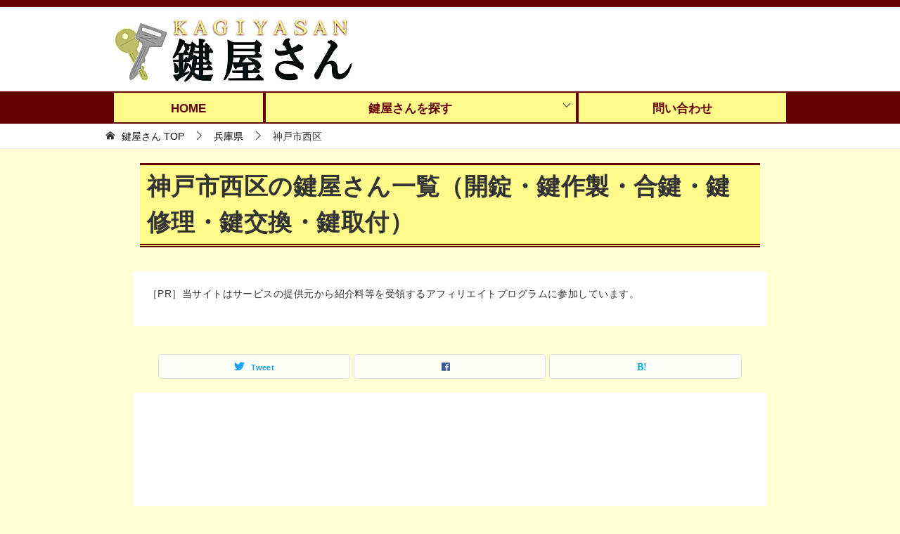

--- FILE ---
content_type: text/html; charset=UTF-8
request_url: https://kagiyasan.net/c-hyogo/kobe_nishi/
body_size: 30819
content:
<!doctype html>
<html lang="ja" class="col1">
<head>
<!-- Google tag (gtag.js) -->
<script async src="https://www.googletagmanager.com/gtag/js?id=G-D6BZ5NJSCZ"></script>
<script>
  window.dataLayer = window.dataLayer || [];
  function gtag(){dataLayer.push(arguments);}
  gtag('js', new Date());

  gtag('config', 'G-D6BZ5NJSCZ');
  gtag('config', 'UA-93246715-1');
</script>	<meta charset="UTF-8">
	<meta name="viewport" content="width=device-width, initial-scale=1">
	<link rel="profile" href="http://gmpg.org/xfn/11">

	<title>神戸市西区の鍵屋さん一覧（開錠・鍵作製・合鍵・鍵修理・鍵交換・鍵取付） ｜ 鍵屋さん &#8211; 近くの鍵屋さんが探せるサイト</title>
<style type="text/css">.color01{color: #660000;}.color02{color: #660000;}.color03{color: #660000;}.color04{color: #def2f3;}.color05{color: #e8f7f7;}.color06{color: #d1eff0;}.color07{color: #ffff80;}q{background: #d1eff0;}table:not(.review-table) thead th{border-color: #660000;background-color: #660000;}a:hover,a:active,a:focus{color: #660000;}.keni-header_wrap{background-image: linear-gradient(-45deg,#fff 25%,#660000 25%, #660000 50%,#fff 50%, #fff 75%,#660000 75%, #660000);}.keni-header_cont .header-mail .btn_header{color: #660000;}.site-title > a span{color: #660000;}.keni-breadcrumb-list li a:hover,.keni-breadcrumb-list li a:active,.keni-breadcrumb-list li a:focus{color: #660000;}.keni-section h1:not(.title_no-style){background-image: linear-gradient(-45deg,#fff 25%,#660000 25%, #660000 50%,#fff 50%, #fff 75%,#660000 75%, #660000);}.archive_title{background-image: linear-gradient(-45deg,#fff 25%,#660000 25%, #660000 50%,#fff 50%, #fff 75%,#660000 75%, #660000);} h2:not(.title_no-style){background: #660000;}.profile-box-title {background: #660000;}.keni-related-title {background: #660000;}.comments-area h2 {background: #660000;}h3:not(.title_no-style){border-top-color: #660000;border-bottom-color: #660000;color: #660000;}h4:not(.title_no-style){border-bottom-color: #660000;color: #660000;}h5:not(.title_no-style){color: #660000;}.keni-section h1 a:hover,.keni-section h1 a:active,.keni-section h1 a:focus,.keni-section h3 a:hover,.keni-section h3 a:active,.keni-section h3 a:focus,.keni-section h4 a:hover,.keni-section h4 a:active,.keni-section h4 a:focus,.keni-section h5 a:hover,.keni-section h5 a:active,.keni-section h5 a:focus,.keni-section h6 a:hover,.keni-section h6 a:active,.keni-section h6 a:focus{color: #660000;}.keni-section .sub-section_title {background: #ffff80;}.btn_style01{border-color: #660000;color: #660000;}.btn_style02{border-color: #660000;color: #660000;}.btn_style03{background: #660000;}.entry-list .entry_title a:hover,.entry-list .entry_title a:active,.entry-list .entry_title a:focus{color: #660000;}.ently_read-more .btn{border-color: #660000;color: #660000;}.profile-box{background-color: #e8f7f7;}.advance-billing-box_next-title{color: #660000;}.step-chart li:nth-child(2){background-color: #def2f3;}.step-chart_style01 li:nth-child(2)::after,.step-chart_style02 li:nth-child(2)::after{border-top-color: #def2f3;}.step-chart li:nth-child(3){background-color: #660000;}.step-chart_style01 li:nth-child(3)::after,.step-chart_style02 li:nth-child(3)::after{border-top-color: #660000;}.step-chart li:nth-child(4){background-color: #660000;}.step-chart_style01 li:nth-child(4)::after,.step-chart_style02 li:nth-child(4)::after{border-top-color: #660000;}.toc-area_inner .toc-area_list > li::before{background: #660000;}.toc_title{color: #660000;}.list_style02 li::before{background: #660000;}.dl_style02 dt{background: #660000;}.dl_style02 dd{background: #def2f3;}.accordion-list dt{background: #660000;}.ranking-list .review_desc_title{color: #660000;}.review_desc{background-color: #e8f7f7;}.item-box .item-box_title{color: #660000;}.item-box02{background-image: linear-gradient(-45deg,#fff 25%,#660000 25%, #660000 50%,#fff 50%, #fff 75%,#660000 75%, #660000);}.item-box02 .item-box_inner{background-color: #e8f7f7;}.item-box02 .item-box_title{background-color: #660000;}.item-box03 .item-box_title{background-color: #660000;}.box_style01{background-image: linear-gradient(-45deg,#fff 25%,#660000 25%, #660000 50%,#fff 50%, #fff 75%,#660000 75%, #660000);}.box_style01 .box_inner{background-color: #e8f7f7;}.box_style03{background: #e8f7f7;}.box_style06{background-color: #e8f7f7;}.cast-box{background-image: linear-gradient(-45deg,#fff 25%,#660000 25%, #660000 50%,#fff 50%, #fff 75%,#660000 75%, #660000);}.cast-box .cast_name,.cast-box_sub .cast_name{color: #660000;}.widget .cast-box_sub .cast-box_sub_title{background-image: linear-gradient(-45deg,#660000 25%, #660000 50%,#fff 50%, #fff 75%,#660000 75%, #660000);}.voice_styl02{background-color: #e8f7f7;}.voice_styl03{background-image: linear-gradient(-45deg,#fff 25%,#e8f7f7 25%, #e8f7f7 50%,#fff 50%, #fff 75%,#e8f7f7 75%, #e8f7f7);}.voice-box .voice_title{color: #660000;}.chat_style02 .bubble{background-color: #660000;}.chat_style02 .bubble .bubble_in{border-color: #660000;}.related-entry-list .related-entry_title a:hover,.related-entry-list .related-entry_title a:active,.related-entry-list .related-entry_title a:focus{color: #660000;}.interval01 span{background-color: #660000;}.interval02 span{background-color: #660000;}.page-nav .current,.page-nav li a:hover,.page-nav li a:active,.page-nav li a:focus{background: #660000;}.page-nav-bf .page-nav_next:hover,.page-nav-bf .page-nav_next:active,.page-nav-bf .page-nav_next:focus,.page-nav-bf .page-nav_prev:hover,.page-nav-bf .page-nav_prev:active,.page-nav-bf .page-nav_prev:focus{color: #660000;}.nav-links .nav-next a:hover, .nav-links .nav-next a:active, .nav-links .nav-next a:focus, .nav-links .nav-previous a:hover, .nav-links .nav-previous a:active, .nav-links .nav-previous a:focus {color: #660000; text-decoration: 'underline'; }.commentary-box .commentary-box_title{color: #660000;}.calendar tfoot td a:hover,.calendar tfoot td a:active,.calendar tfoot td a:focus{color: #660000;}.form-mailmaga .form-mailmaga_title{color: #660000;}.form-login .form-login_title{color: #660000;}.form-login-item .form-login_title{color: #660000;}.contact-box{background-image: linear-gradient(-45deg,#fff 25%, #660000 25%, #660000 50%,#fff 50%, #fff 75%,#660000 75%, #660000);}.contact-box_inner{background-color: #e8f7f7;}.contact-box .contact-box-title{background-color: #660000;}.contact-box_tel{color: #660000;}.widget_recent_entries .keni-section ul li a:hover,.widget_recent_entries .keni-section ul li a:active,.widget_recent_entries .keni-section ul li a:focus,.widget_archive .keni-section > ul li a:hover,.widget_archive .keni-section > ul li a:active,.widget_archive .keni-section > ul li a:focus,.widget_categories .keni-section > ul li a:hover,.widget_categories .keni-section > ul li a:active,.widget_categories .keni-section > ul li a:focus{color: #660000;}.tagcloud a::before{color: #660000;}.widget_recent_entries_img .list_widget_recent_entries_img .widget_recent_entries_img_entry_title a:hover,.widget_recent_entries_img .list_widget_recent_entries_img .widget_recent_entries_img_entry_title a:active,.widget_recent_entries_img .list_widget_recent_entries_img .widget_recent_entries_img_entry_title a:focus{color: #660000;}.keni-link-card_title a:hover,.keni-link-card_title a:active,.keni-link-card_title a:focus{color: #660000;}@media (min-width : 768px){.keni-gnav_inner li a:hover,.keni-gnav_inner li a:active,.keni-gnav_inner li a:focus{border-bottom-color: #660000;}.step-chart_style02 li:nth-child(2)::after{border-left-color: #def2f3;}.step-chart_style02 li:nth-child(3)::after{border-left-color: #660000;}.step-chart_style02 li:nth-child(4)::after{border-left-color: #660000;}.col1 .contact-box_tel{color: #660000;}.step-chart_style02 li:nth-child(1)::after,.step-chart_style02 li:nth-child(2)::after,.step-chart_style02 li:nth-child(3)::after,.step-chart_style02 li:nth-child(4)::after{border-top-color: transparent;}}@media (min-width : 920px){.contact-box_tel{color: #660000;}}</style><meta name='robots' content='max-image-preview:large' />
	<style>img:is([sizes="auto" i], [sizes^="auto," i]) { contain-intrinsic-size: 3000px 1500px }</style>
	    <script>
        var ajaxurl = 'https://kagiyasan.net/wp-admin/admin-ajax.php';
        var sns_cnt = false;
            </script>
	<link rel="alternate" type="application/rss+xml" title="鍵屋さん - 近くの鍵屋さんが探せるサイト &raquo; フィード" href="https://kagiyasan.net/feed/" />
<link rel="alternate" type="application/rss+xml" title="鍵屋さん - 近くの鍵屋さんが探せるサイト &raquo; コメントフィード" href="https://kagiyasan.net/comments/feed/" />
<link rel="alternate" type="application/rss+xml" title="鍵屋さん - 近くの鍵屋さんが探せるサイト &raquo; 神戸市西区 カテゴリーのフィード" href="https://kagiyasan.net/c-hyogo/kobe_nishi/feed/" />
<script type="text/javascript">
/* <![CDATA[ */
window._wpemojiSettings = {"baseUrl":"https:\/\/s.w.org\/images\/core\/emoji\/16.0.1\/72x72\/","ext":".png","svgUrl":"https:\/\/s.w.org\/images\/core\/emoji\/16.0.1\/svg\/","svgExt":".svg","source":{"concatemoji":"https:\/\/kagiyasan.net\/wp-includes\/js\/wp-emoji-release.min.js?ver=6.8.3"}};
/*! This file is auto-generated */
!function(s,n){var o,i,e;function c(e){try{var t={supportTests:e,timestamp:(new Date).valueOf()};sessionStorage.setItem(o,JSON.stringify(t))}catch(e){}}function p(e,t,n){e.clearRect(0,0,e.canvas.width,e.canvas.height),e.fillText(t,0,0);var t=new Uint32Array(e.getImageData(0,0,e.canvas.width,e.canvas.height).data),a=(e.clearRect(0,0,e.canvas.width,e.canvas.height),e.fillText(n,0,0),new Uint32Array(e.getImageData(0,0,e.canvas.width,e.canvas.height).data));return t.every(function(e,t){return e===a[t]})}function u(e,t){e.clearRect(0,0,e.canvas.width,e.canvas.height),e.fillText(t,0,0);for(var n=e.getImageData(16,16,1,1),a=0;a<n.data.length;a++)if(0!==n.data[a])return!1;return!0}function f(e,t,n,a){switch(t){case"flag":return n(e,"\ud83c\udff3\ufe0f\u200d\u26a7\ufe0f","\ud83c\udff3\ufe0f\u200b\u26a7\ufe0f")?!1:!n(e,"\ud83c\udde8\ud83c\uddf6","\ud83c\udde8\u200b\ud83c\uddf6")&&!n(e,"\ud83c\udff4\udb40\udc67\udb40\udc62\udb40\udc65\udb40\udc6e\udb40\udc67\udb40\udc7f","\ud83c\udff4\u200b\udb40\udc67\u200b\udb40\udc62\u200b\udb40\udc65\u200b\udb40\udc6e\u200b\udb40\udc67\u200b\udb40\udc7f");case"emoji":return!a(e,"\ud83e\udedf")}return!1}function g(e,t,n,a){var r="undefined"!=typeof WorkerGlobalScope&&self instanceof WorkerGlobalScope?new OffscreenCanvas(300,150):s.createElement("canvas"),o=r.getContext("2d",{willReadFrequently:!0}),i=(o.textBaseline="top",o.font="600 32px Arial",{});return e.forEach(function(e){i[e]=t(o,e,n,a)}),i}function t(e){var t=s.createElement("script");t.src=e,t.defer=!0,s.head.appendChild(t)}"undefined"!=typeof Promise&&(o="wpEmojiSettingsSupports",i=["flag","emoji"],n.supports={everything:!0,everythingExceptFlag:!0},e=new Promise(function(e){s.addEventListener("DOMContentLoaded",e,{once:!0})}),new Promise(function(t){var n=function(){try{var e=JSON.parse(sessionStorage.getItem(o));if("object"==typeof e&&"number"==typeof e.timestamp&&(new Date).valueOf()<e.timestamp+604800&&"object"==typeof e.supportTests)return e.supportTests}catch(e){}return null}();if(!n){if("undefined"!=typeof Worker&&"undefined"!=typeof OffscreenCanvas&&"undefined"!=typeof URL&&URL.createObjectURL&&"undefined"!=typeof Blob)try{var e="postMessage("+g.toString()+"("+[JSON.stringify(i),f.toString(),p.toString(),u.toString()].join(",")+"));",a=new Blob([e],{type:"text/javascript"}),r=new Worker(URL.createObjectURL(a),{name:"wpTestEmojiSupports"});return void(r.onmessage=function(e){c(n=e.data),r.terminate(),t(n)})}catch(e){}c(n=g(i,f,p,u))}t(n)}).then(function(e){for(var t in e)n.supports[t]=e[t],n.supports.everything=n.supports.everything&&n.supports[t],"flag"!==t&&(n.supports.everythingExceptFlag=n.supports.everythingExceptFlag&&n.supports[t]);n.supports.everythingExceptFlag=n.supports.everythingExceptFlag&&!n.supports.flag,n.DOMReady=!1,n.readyCallback=function(){n.DOMReady=!0}}).then(function(){return e}).then(function(){var e;n.supports.everything||(n.readyCallback(),(e=n.source||{}).concatemoji?t(e.concatemoji):e.wpemoji&&e.twemoji&&(t(e.twemoji),t(e.wpemoji)))}))}((window,document),window._wpemojiSettings);
/* ]]> */
</script>
<style id='wp-emoji-styles-inline-css' type='text/css'>

	img.wp-smiley, img.emoji {
		display: inline !important;
		border: none !important;
		box-shadow: none !important;
		height: 1em !important;
		width: 1em !important;
		margin: 0 0.07em !important;
		vertical-align: -0.1em !important;
		background: none !important;
		padding: 0 !important;
	}
</style>
<link rel='stylesheet' id='wp-block-library-css' href='https://kagiyasan.net/wp-includes/css/dist/block-library/style.min.css?ver=6.8.3' type='text/css' media='all' />
<style id='classic-theme-styles-inline-css' type='text/css'>
/*! This file is auto-generated */
.wp-block-button__link{color:#fff;background-color:#32373c;border-radius:9999px;box-shadow:none;text-decoration:none;padding:calc(.667em + 2px) calc(1.333em + 2px);font-size:1.125em}.wp-block-file__button{background:#32373c;color:#fff;text-decoration:none}
</style>
<style id='global-styles-inline-css' type='text/css'>
:root{--wp--preset--aspect-ratio--square: 1;--wp--preset--aspect-ratio--4-3: 4/3;--wp--preset--aspect-ratio--3-4: 3/4;--wp--preset--aspect-ratio--3-2: 3/2;--wp--preset--aspect-ratio--2-3: 2/3;--wp--preset--aspect-ratio--16-9: 16/9;--wp--preset--aspect-ratio--9-16: 9/16;--wp--preset--color--black: #000000;--wp--preset--color--cyan-bluish-gray: #abb8c3;--wp--preset--color--white: #ffffff;--wp--preset--color--pale-pink: #f78da7;--wp--preset--color--vivid-red: #cf2e2e;--wp--preset--color--luminous-vivid-orange: #ff6900;--wp--preset--color--luminous-vivid-amber: #fcb900;--wp--preset--color--light-green-cyan: #7bdcb5;--wp--preset--color--vivid-green-cyan: #00d084;--wp--preset--color--pale-cyan-blue: #8ed1fc;--wp--preset--color--vivid-cyan-blue: #0693e3;--wp--preset--color--vivid-purple: #9b51e0;--wp--preset--gradient--vivid-cyan-blue-to-vivid-purple: linear-gradient(135deg,rgba(6,147,227,1) 0%,rgb(155,81,224) 100%);--wp--preset--gradient--light-green-cyan-to-vivid-green-cyan: linear-gradient(135deg,rgb(122,220,180) 0%,rgb(0,208,130) 100%);--wp--preset--gradient--luminous-vivid-amber-to-luminous-vivid-orange: linear-gradient(135deg,rgba(252,185,0,1) 0%,rgba(255,105,0,1) 100%);--wp--preset--gradient--luminous-vivid-orange-to-vivid-red: linear-gradient(135deg,rgba(255,105,0,1) 0%,rgb(207,46,46) 100%);--wp--preset--gradient--very-light-gray-to-cyan-bluish-gray: linear-gradient(135deg,rgb(238,238,238) 0%,rgb(169,184,195) 100%);--wp--preset--gradient--cool-to-warm-spectrum: linear-gradient(135deg,rgb(74,234,220) 0%,rgb(151,120,209) 20%,rgb(207,42,186) 40%,rgb(238,44,130) 60%,rgb(251,105,98) 80%,rgb(254,248,76) 100%);--wp--preset--gradient--blush-light-purple: linear-gradient(135deg,rgb(255,206,236) 0%,rgb(152,150,240) 100%);--wp--preset--gradient--blush-bordeaux: linear-gradient(135deg,rgb(254,205,165) 0%,rgb(254,45,45) 50%,rgb(107,0,62) 100%);--wp--preset--gradient--luminous-dusk: linear-gradient(135deg,rgb(255,203,112) 0%,rgb(199,81,192) 50%,rgb(65,88,208) 100%);--wp--preset--gradient--pale-ocean: linear-gradient(135deg,rgb(255,245,203) 0%,rgb(182,227,212) 50%,rgb(51,167,181) 100%);--wp--preset--gradient--electric-grass: linear-gradient(135deg,rgb(202,248,128) 0%,rgb(113,206,126) 100%);--wp--preset--gradient--midnight: linear-gradient(135deg,rgb(2,3,129) 0%,rgb(40,116,252) 100%);--wp--preset--font-size--small: 13px;--wp--preset--font-size--medium: 20px;--wp--preset--font-size--large: 36px;--wp--preset--font-size--x-large: 42px;--wp--preset--spacing--20: 0.44rem;--wp--preset--spacing--30: 0.67rem;--wp--preset--spacing--40: 1rem;--wp--preset--spacing--50: 1.5rem;--wp--preset--spacing--60: 2.25rem;--wp--preset--spacing--70: 3.38rem;--wp--preset--spacing--80: 5.06rem;--wp--preset--shadow--natural: 6px 6px 9px rgba(0, 0, 0, 0.2);--wp--preset--shadow--deep: 12px 12px 50px rgba(0, 0, 0, 0.4);--wp--preset--shadow--sharp: 6px 6px 0px rgba(0, 0, 0, 0.2);--wp--preset--shadow--outlined: 6px 6px 0px -3px rgba(255, 255, 255, 1), 6px 6px rgba(0, 0, 0, 1);--wp--preset--shadow--crisp: 6px 6px 0px rgba(0, 0, 0, 1);}:where(.is-layout-flex){gap: 0.5em;}:where(.is-layout-grid){gap: 0.5em;}body .is-layout-flex{display: flex;}.is-layout-flex{flex-wrap: wrap;align-items: center;}.is-layout-flex > :is(*, div){margin: 0;}body .is-layout-grid{display: grid;}.is-layout-grid > :is(*, div){margin: 0;}:where(.wp-block-columns.is-layout-flex){gap: 2em;}:where(.wp-block-columns.is-layout-grid){gap: 2em;}:where(.wp-block-post-template.is-layout-flex){gap: 1.25em;}:where(.wp-block-post-template.is-layout-grid){gap: 1.25em;}.has-black-color{color: var(--wp--preset--color--black) !important;}.has-cyan-bluish-gray-color{color: var(--wp--preset--color--cyan-bluish-gray) !important;}.has-white-color{color: var(--wp--preset--color--white) !important;}.has-pale-pink-color{color: var(--wp--preset--color--pale-pink) !important;}.has-vivid-red-color{color: var(--wp--preset--color--vivid-red) !important;}.has-luminous-vivid-orange-color{color: var(--wp--preset--color--luminous-vivid-orange) !important;}.has-luminous-vivid-amber-color{color: var(--wp--preset--color--luminous-vivid-amber) !important;}.has-light-green-cyan-color{color: var(--wp--preset--color--light-green-cyan) !important;}.has-vivid-green-cyan-color{color: var(--wp--preset--color--vivid-green-cyan) !important;}.has-pale-cyan-blue-color{color: var(--wp--preset--color--pale-cyan-blue) !important;}.has-vivid-cyan-blue-color{color: var(--wp--preset--color--vivid-cyan-blue) !important;}.has-vivid-purple-color{color: var(--wp--preset--color--vivid-purple) !important;}.has-black-background-color{background-color: var(--wp--preset--color--black) !important;}.has-cyan-bluish-gray-background-color{background-color: var(--wp--preset--color--cyan-bluish-gray) !important;}.has-white-background-color{background-color: var(--wp--preset--color--white) !important;}.has-pale-pink-background-color{background-color: var(--wp--preset--color--pale-pink) !important;}.has-vivid-red-background-color{background-color: var(--wp--preset--color--vivid-red) !important;}.has-luminous-vivid-orange-background-color{background-color: var(--wp--preset--color--luminous-vivid-orange) !important;}.has-luminous-vivid-amber-background-color{background-color: var(--wp--preset--color--luminous-vivid-amber) !important;}.has-light-green-cyan-background-color{background-color: var(--wp--preset--color--light-green-cyan) !important;}.has-vivid-green-cyan-background-color{background-color: var(--wp--preset--color--vivid-green-cyan) !important;}.has-pale-cyan-blue-background-color{background-color: var(--wp--preset--color--pale-cyan-blue) !important;}.has-vivid-cyan-blue-background-color{background-color: var(--wp--preset--color--vivid-cyan-blue) !important;}.has-vivid-purple-background-color{background-color: var(--wp--preset--color--vivid-purple) !important;}.has-black-border-color{border-color: var(--wp--preset--color--black) !important;}.has-cyan-bluish-gray-border-color{border-color: var(--wp--preset--color--cyan-bluish-gray) !important;}.has-white-border-color{border-color: var(--wp--preset--color--white) !important;}.has-pale-pink-border-color{border-color: var(--wp--preset--color--pale-pink) !important;}.has-vivid-red-border-color{border-color: var(--wp--preset--color--vivid-red) !important;}.has-luminous-vivid-orange-border-color{border-color: var(--wp--preset--color--luminous-vivid-orange) !important;}.has-luminous-vivid-amber-border-color{border-color: var(--wp--preset--color--luminous-vivid-amber) !important;}.has-light-green-cyan-border-color{border-color: var(--wp--preset--color--light-green-cyan) !important;}.has-vivid-green-cyan-border-color{border-color: var(--wp--preset--color--vivid-green-cyan) !important;}.has-pale-cyan-blue-border-color{border-color: var(--wp--preset--color--pale-cyan-blue) !important;}.has-vivid-cyan-blue-border-color{border-color: var(--wp--preset--color--vivid-cyan-blue) !important;}.has-vivid-purple-border-color{border-color: var(--wp--preset--color--vivid-purple) !important;}.has-vivid-cyan-blue-to-vivid-purple-gradient-background{background: var(--wp--preset--gradient--vivid-cyan-blue-to-vivid-purple) !important;}.has-light-green-cyan-to-vivid-green-cyan-gradient-background{background: var(--wp--preset--gradient--light-green-cyan-to-vivid-green-cyan) !important;}.has-luminous-vivid-amber-to-luminous-vivid-orange-gradient-background{background: var(--wp--preset--gradient--luminous-vivid-amber-to-luminous-vivid-orange) !important;}.has-luminous-vivid-orange-to-vivid-red-gradient-background{background: var(--wp--preset--gradient--luminous-vivid-orange-to-vivid-red) !important;}.has-very-light-gray-to-cyan-bluish-gray-gradient-background{background: var(--wp--preset--gradient--very-light-gray-to-cyan-bluish-gray) !important;}.has-cool-to-warm-spectrum-gradient-background{background: var(--wp--preset--gradient--cool-to-warm-spectrum) !important;}.has-blush-light-purple-gradient-background{background: var(--wp--preset--gradient--blush-light-purple) !important;}.has-blush-bordeaux-gradient-background{background: var(--wp--preset--gradient--blush-bordeaux) !important;}.has-luminous-dusk-gradient-background{background: var(--wp--preset--gradient--luminous-dusk) !important;}.has-pale-ocean-gradient-background{background: var(--wp--preset--gradient--pale-ocean) !important;}.has-electric-grass-gradient-background{background: var(--wp--preset--gradient--electric-grass) !important;}.has-midnight-gradient-background{background: var(--wp--preset--gradient--midnight) !important;}.has-small-font-size{font-size: var(--wp--preset--font-size--small) !important;}.has-medium-font-size{font-size: var(--wp--preset--font-size--medium) !important;}.has-large-font-size{font-size: var(--wp--preset--font-size--large) !important;}.has-x-large-font-size{font-size: var(--wp--preset--font-size--x-large) !important;}
:where(.wp-block-post-template.is-layout-flex){gap: 1.25em;}:where(.wp-block-post-template.is-layout-grid){gap: 1.25em;}
:where(.wp-block-columns.is-layout-flex){gap: 2em;}:where(.wp-block-columns.is-layout-grid){gap: 2em;}
:root :where(.wp-block-pullquote){font-size: 1.5em;line-height: 1.6;}
</style>
<link rel='stylesheet' id='contact-form-7-css' href='https://kagiyasan.net/wp-content/plugins/contact-form-7/includes/css/styles.css?ver=6.1.2' type='text/css' media='all' />
<link rel='stylesheet' id='keni-style-css' href='https://kagiyasan.net/wp-content/themes/keni8-child/style.css?ver=6.8.3' type='text/css' media='all' />
<link rel='stylesheet' id='keni_base-css' href='https://kagiyasan.net/wp-content/themes/keni80_wp_standard_all_202101231350/base.css?ver=6.8.3' type='text/css' media='all' />
<link rel='stylesheet' id='keni-advanced-css' href='https://kagiyasan.net/wp-content/themes/keni80_wp_standard_all_202101231350/advanced.css?ver=6.8.3' type='text/css' media='all' />
<link rel='stylesheet' id='my-keni_base-css' href='https://kagiyasan.net/wp-content/themes/keni8-child/base.css?ver=6.8.3' type='text/css' media='all' />
<link rel='stylesheet' id='my-keni-advanced-css' href='https://kagiyasan.net/wp-content/themes/keni8-child/advanced.css?ver=6.8.3' type='text/css' media='all' />
<link rel="canonical" href="https://kagiyasan.net/c-hyogo/kobe_nishi/" />
<link rel="https://api.w.org/" href="https://kagiyasan.net/wp-json/" /><link rel="alternate" title="JSON" type="application/json" href="https://kagiyasan.net/wp-json/wp/v2/categories/1035" /><link rel="EditURI" type="application/rsd+xml" title="RSD" href="https://kagiyasan.net/xmlrpc.php?rsd" />
<meta name="description" content="神戸市西区の鍵屋さんが探せます！家や会社・車やバイク・金庫・机やロッカー・スーツケースなど鍵トラブルに対応している近くの店舗や緊急対応可能な出張店の一覧です。地図から検索も可能。詳細ページでは料金や口コミなども確認できます。">
        <!--OGP-->
		<meta property="og:type" content="article" />
<meta property="og:url" content="https://kagiyasan.net/c-hyogo/kobe_nishi/" />
        <meta property="og:title" content="神戸市西区の鍵屋さん一覧（開錠・鍵作製・合鍵・鍵修理・鍵交換・鍵取付）"/>
        <meta property="og:description" content="神戸市西区の鍵屋さんが探せます！家や会社・車やバイク・金庫・机やロッカー・スーツケースなど鍵トラブルに対応している近くの店舗や緊急対応可能な出張店の一覧です。地図から検索も可能。詳細ページでは料金や口コミなども確認できます。">
        <meta property="og:site_name" content="鍵屋さん - 近くの鍵屋さんが探せるサイト">
        <meta property="og:image" content="">
		        <meta property="og:locale" content="ja_JP">
		        <!--OGP-->
		<style type="text/css">.broken_link, a.broken_link {
	text-decoration: line-through;
}</style><link rel="icon" href="https://kagiyasan.net/wp-content/uploads/kagiyasan_icon-150x150.png" sizes="32x32" />
<link rel="icon" href="https://kagiyasan.net/wp-content/uploads/kagiyasan_icon-300x300.png" sizes="192x192" />
<link rel="apple-touch-icon" href="https://kagiyasan.net/wp-content/uploads/kagiyasan_icon-300x300.png" />
<meta name="msapplication-TileImage" content="https://kagiyasan.net/wp-content/uploads/kagiyasan_icon-300x300.png" />
		<style type="text/css" id="wp-custom-css">
			.entry-list .entry_category {
   display: none!important;
}

.entry_category {
  display:none;
}

.post-tag {
    display: none;
}		</style>
		</head>

<body class="archive category category-kobe_nishi category-1035 wp-custom-logo wp-theme-keni80_wp_standard_all_202101231350 wp-child-theme-keni8-child"><!--ページの属性-->

<div id="top" class="keni-container">

<!--▼▼ ヘッダー ▼▼-->
<div class="keni-header_wrap">
	<div class="keni-header_outer">
		
		<header class="keni-header keni-header_col1">
			<div class="keni-header_inner">

							<p class="site-title"><a href="https://kagiyasan.net/" rel="home"><img src="https://kagiyasan.net/wp-content/uploads/kagiyasan-banner.jpg" alt="鍵屋さん - 近くの鍵屋さんが探せるサイト"width='345' height='100'></a></p>
			
			<div class="keni-header_cont">
						</div>

			</div><!--keni-header_inner-->
		</header><!--keni-header-->	</div><!--keni-header_outer-->
</div><!--keni-header_wrap-->
<!--▲▲ ヘッダー ▲▲-->

<div id="click-space"></div>

<!--▼▼ グローバルナビ ▼▼-->
<div class="keni-gnav_wrap">
	<div class="keni-gnav_outer">
		<nav class="keni-gnav">
			<div class="keni-gnav_inner">

				<ul id="menu" class="keni-gnav_cont">
				<li id="menu-item-12" class="menu-item menu-item-type-custom menu-item-object-custom menu-item-home menu-item-12"><a href="https://kagiyasan.net/">HOME</a></li>
<li id="menu-item-2579" class="menu-item menu-item-type-custom menu-item-object-custom menu-item-has-children menu-item-2579"><a>鍵屋さんを探す</a>
<ul class="sub-menu">
	<li id="menu-item-5955" class="menu-item menu-item-type-custom menu-item-object-custom menu-item-has-children menu-item-5955"><a>北海道・東北地区</a>
	<ul class="sub-menu">
		<li id="menu-item-13017" class="menu-item menu-item-type-taxonomy menu-item-object-category menu-item-13017"><a href="https://kagiyasan.net/c-hokkaido/">北海道</a></li>
		<li id="menu-item-6040" class="menu-item menu-item-type-post_type menu-item-object-post menu-item-6040"><a href="https://kagiyasan.net/aomori/">青森県</a></li>
		<li id="menu-item-6153" class="menu-item menu-item-type-post_type menu-item-object-post menu-item-6153"><a href="https://kagiyasan.net/iwate/">岩手県</a></li>
		<li id="menu-item-6297" class="menu-item menu-item-type-post_type menu-item-object-post menu-item-6297"><a href="https://kagiyasan.net/miyagi/">宮城県</a></li>
		<li id="menu-item-6400" class="menu-item menu-item-type-post_type menu-item-object-post menu-item-6400"><a href="https://kagiyasan.net/akita/">秋田県</a></li>
		<li id="menu-item-6497" class="menu-item menu-item-type-post_type menu-item-object-post menu-item-6497"><a href="https://kagiyasan.net/yamagata/">山形県</a></li>
		<li id="menu-item-6620" class="menu-item menu-item-type-post_type menu-item-object-post menu-item-6620"><a href="https://kagiyasan.net/fukushima/">福島県</a></li>
	</ul>
</li>
	<li id="menu-item-4165" class="menu-item menu-item-type-custom menu-item-object-custom menu-item-has-children menu-item-4165"><a>関東地区</a>
	<ul class="sub-menu">
		<li id="menu-item-11734" class="menu-item menu-item-type-taxonomy menu-item-object-category menu-item-11734"><a href="https://kagiyasan.net/c-tokyo/">東京都</a></li>
		<li id="menu-item-12102" class="menu-item menu-item-type-taxonomy menu-item-object-category menu-item-12102"><a href="https://kagiyasan.net/c-kanagawa/">神奈川県</a></li>
		<li id="menu-item-12290" class="menu-item menu-item-type-taxonomy menu-item-object-category menu-item-12290"><a href="https://kagiyasan.net/c-chiba/">千葉県</a></li>
		<li id="menu-item-12474" class="menu-item menu-item-type-taxonomy menu-item-object-category menu-item-12474"><a href="https://kagiyasan.net/c-saitama/">埼玉県</a></li>
		<li id="menu-item-12567" class="menu-item menu-item-type-taxonomy menu-item-object-category menu-item-12567"><a href="https://kagiyasan.net/c-ibaraki/">茨城県</a></li>
		<li id="menu-item-12632" class="menu-item menu-item-type-taxonomy menu-item-object-category menu-item-12632"><a href="https://kagiyasan.net/c-tochigi/">栃木県</a></li>
		<li id="menu-item-12713" class="menu-item menu-item-type-taxonomy menu-item-object-category menu-item-12713"><a href="https://kagiyasan.net/c-gunma/">群馬県</a></li>
	</ul>
</li>
	<li id="menu-item-4166" class="menu-item menu-item-type-custom menu-item-object-custom menu-item-has-children menu-item-4166"><a>中部地区</a>
	<ul class="sub-menu">
		<li id="menu-item-4163" class="menu-item menu-item-type-post_type menu-item-object-post menu-item-4163"><a href="https://kagiyasan.net/aichi/">愛知県</a></li>
		<li id="menu-item-4381" class="menu-item menu-item-type-post_type menu-item-object-post menu-item-4381"><a href="https://kagiyasan.net/shizuoka/">静岡県</a></li>
		<li id="menu-item-6843" class="menu-item menu-item-type-post_type menu-item-object-post menu-item-6843"><a href="https://kagiyasan.net/gifu/">岐阜県</a></li>
		<li id="menu-item-7006" class="menu-item menu-item-type-post_type menu-item-object-post menu-item-7006"><a href="https://kagiyasan.net/niigata/">新潟県</a></li>
		<li id="menu-item-7185" class="menu-item menu-item-type-post_type menu-item-object-post menu-item-7185"><a href="https://kagiyasan.net/nagano/">長野県</a></li>
		<li id="menu-item-7276" class="menu-item menu-item-type-post_type menu-item-object-post menu-item-7276"><a href="https://kagiyasan.net/yamanashi/">山梨県</a></li>
		<li id="menu-item-7337" class="menu-item menu-item-type-post_type menu-item-object-post menu-item-7337"><a href="https://kagiyasan.net/toyama/">富山県</a></li>
		<li id="menu-item-7430" class="menu-item menu-item-type-post_type menu-item-object-post menu-item-7430"><a href="https://kagiyasan.net/ishikawa/">石川県</a></li>
		<li id="menu-item-7507" class="menu-item menu-item-type-post_type menu-item-object-post menu-item-7507"><a href="https://kagiyasan.net/fukui/">福井県</a></li>
	</ul>
</li>
	<li id="menu-item-4728" class="menu-item menu-item-type-custom menu-item-object-custom menu-item-has-children menu-item-4728"><a>関西地区</a>
	<ul class="sub-menu">
		<li id="menu-item-10769" class="menu-item menu-item-type-taxonomy menu-item-object-category menu-item-10769"><a href="https://kagiyasan.net/c-osaka/">大阪府</a></li>
		<li id="menu-item-13214" class="menu-item menu-item-type-taxonomy menu-item-object-category current-category-ancestor menu-item-13214"><a href="https://kagiyasan.net/c-hyogo/">兵庫県</a></li>
		<li id="menu-item-13533" class="menu-item menu-item-type-taxonomy menu-item-object-category menu-item-13533"><a href="https://kagiyasan.net/c-kyoto/">京都府</a></li>
		<li id="menu-item-13583" class="menu-item menu-item-type-taxonomy menu-item-object-category menu-item-13583"><a href="https://kagiyasan.net/c-mie/">三重県</a></li>
		<li id="menu-item-13588" class="menu-item menu-item-type-taxonomy menu-item-object-category menu-item-13588"><a href="https://kagiyasan.net/c-shiga/">滋賀県</a></li>
		<li id="menu-item-13591" class="menu-item menu-item-type-taxonomy menu-item-object-category menu-item-13591"><a href="https://kagiyasan.net/c-nara/">奈良県</a></li>
		<li id="menu-item-13594" class="menu-item menu-item-type-taxonomy menu-item-object-category menu-item-13594"><a href="https://kagiyasan.net/c-wakayama/">和歌山県</a></li>
	</ul>
</li>
	<li id="menu-item-5385" class="menu-item menu-item-type-custom menu-item-object-custom menu-item-has-children menu-item-5385"><a>中国地区</a>
	<ul class="sub-menu">
		<li id="menu-item-5386" class="menu-item menu-item-type-post_type menu-item-object-post menu-item-5386"><a href="https://kagiyasan.net/hiroshima/">広島県</a></li>
		<li id="menu-item-8059" class="menu-item menu-item-type-post_type menu-item-object-post menu-item-8059"><a href="https://kagiyasan.net/okayama/">岡山県</a></li>
		<li id="menu-item-8105" class="menu-item menu-item-type-post_type menu-item-object-post menu-item-8105"><a href="https://kagiyasan.net/tottori/">鳥取県</a></li>
		<li id="menu-item-8183" class="menu-item menu-item-type-post_type menu-item-object-post menu-item-8183"><a href="https://kagiyasan.net/shimane/">島根県</a></li>
		<li id="menu-item-8278" class="menu-item menu-item-type-post_type menu-item-object-post menu-item-8278"><a href="https://kagiyasan.net/yamaguchi/">山口県</a></li>
	</ul>
</li>
	<li id="menu-item-8351" class="menu-item menu-item-type-custom menu-item-object-custom menu-item-has-children menu-item-8351"><a>四国地方</a>
	<ul class="sub-menu">
		<li id="menu-item-8350" class="menu-item menu-item-type-post_type menu-item-object-post menu-item-8350"><a href="https://kagiyasan.net/kagawa/">香川県</a></li>
		<li id="menu-item-8444" class="menu-item menu-item-type-post_type menu-item-object-post menu-item-8444"><a href="https://kagiyasan.net/ehime/">愛媛県</a></li>
		<li id="menu-item-8530" class="menu-item menu-item-type-post_type menu-item-object-post menu-item-8530"><a href="https://kagiyasan.net/tokushima/">徳島県</a></li>
		<li id="menu-item-8609" class="menu-item menu-item-type-post_type menu-item-object-post menu-item-8609"><a href="https://kagiyasan.net/kochi/">高知県</a></li>
	</ul>
</li>
	<li id="menu-item-5235" class="menu-item menu-item-type-custom menu-item-object-custom menu-item-has-children menu-item-5235"><a>九州・沖縄地区</a>
	<ul class="sub-menu">
		<li id="menu-item-5234" class="menu-item menu-item-type-post_type menu-item-object-post menu-item-5234"><a href="https://kagiyasan.net/fukuoka/">福岡県</a></li>
		<li id="menu-item-8695" class="menu-item menu-item-type-post_type menu-item-object-post menu-item-8695"><a href="https://kagiyasan.net/saga/">佐賀県</a></li>
		<li id="menu-item-8784" class="menu-item menu-item-type-post_type menu-item-object-post menu-item-8784"><a href="https://kagiyasan.net/nagasaki/">長崎県</a></li>
		<li id="menu-item-8921" class="menu-item menu-item-type-post_type menu-item-object-post menu-item-8921"><a href="https://kagiyasan.net/kumamoto/">熊本県</a></li>
		<li id="menu-item-9000" class="menu-item menu-item-type-post_type menu-item-object-post menu-item-9000"><a href="https://kagiyasan.net/oita/">大分県</a></li>
		<li id="menu-item-9076" class="menu-item menu-item-type-post_type menu-item-object-post menu-item-9076"><a href="https://kagiyasan.net/miyazaki/">宮崎県</a></li>
		<li id="menu-item-9206" class="menu-item menu-item-type-post_type menu-item-object-post menu-item-9206"><a href="https://kagiyasan.net/kagoshima/">鹿児島県</a></li>
		<li id="menu-item-10115" class="menu-item menu-item-type-taxonomy menu-item-object-category menu-item-10115"><a href="https://kagiyasan.net/c-okinawa/">沖縄県</a></li>
	</ul>
</li>
</ul>
</li>
<li id="menu-item-255" class="menu-item menu-item-type-post_type menu-item-object-page menu-item-255"><a href="https://kagiyasan.net/contact/">問い合わせ</a></li>
				<li class="menu-search"><div class="search-box">
	<form role="search" method="get" id="keni_search" class="searchform" action="https://kagiyasan.net/">
		<input type="text" value="" name="s"><button class="btn-search"><img src="https://kagiyasan.net/wp-content/themes/keni80_wp_standard_all_202101231350/images/icon/search_black.svg" width="18" height="18" alt="検索"></button>
	</form>
</div></li>
				</ul>
			</div>
			<div class="keni-gnav_btn_wrap">
				<div class="keni-gnav_btn"><span class="keni-gnav_btn_icon-open"></span></div>
			</div>
		</nav>
	</div>
</div>


<!--▼▼ パン屑リスト ▼▼-->
<div class="keni-breadcrumb-list_wrap">
	<div class="keni-breadcrumb-list_outer">
		<nav class="keni-breadcrumb-list">
			<ol class="keni-breadcrumb-list_inner" itemscope itemtype="http://schema.org/BreadcrumbList">
				<li itemprop="itemListElement" itemscope itemtype="http://schema.org/ListItem">
					<a itemprop="item" href="https://kagiyasan.net"><span itemprop="name">鍵屋さん TOP</span> </a>
					<meta itemprop="position" content="1" />
				</li>
				<li itemprop="itemListElement" itemscope itemtype="http://schema.org/ListItem">
					<a itemprop="item" href="https://kagiyasan.net/c-hyogo/"><span itemprop="name">兵庫県</span></a>
					<meta itemprop="position" content="2" />
				</li>
				<li>神戸市西区</li>
			</ol>
		</nav>
	</div><!--keni-breadcrumb-list_outer-->
</div><!--keni-breadcrumb-list_wrap-->
<!--▲▲ パン屑リスト ▲▲-->
	

<div class="keni-main_wrap">
	<div class="keni-main_outer">
		<!--▼▼ メインコンテンツ ▼▼-->
		<main id="main" class="keni-main">
			<div class="keni-main_inner">
				<div class="archive_title_wrap">
					<h1 class="archive_title">神戸市西区の鍵屋さん一覧（開錠・鍵作製・合鍵・鍵修理・鍵交換・鍵取付）</h1>				</div>

				<aside class="free-area free-area_before-title">
					<div id="text-8" class="keni-section_wrap widget widget_text"><section class="keni-section">			<div class="textwidget"><p class="my-right">［PR］当サイトはサービスの提供元から紹介料等を受領するアフィリエイトプログラムに参加しています。</p>
</div>
		</section></div>				</aside><!-- #secondary -->

																<aside class="sns-btn_wrap sns-btn_wrap_s">
                            <div class="sns-btn_tw" data-url="https://kagiyasan.net/c-hyogo/kobe_nishi/" data-title="%E7%A5%9E%E6%88%B8%E5%B8%82%E8%A5%BF%E5%8C%BA%E3%81%AE%E9%8D%B5%E5%B1%8B%E3%81%95%E3%82%93%E4%B8%80%E8%A6%A7%EF%BC%88%E9%96%8B%E9%8C%A0%E3%83%BB%E9%8D%B5%E4%BD%9C%E8%A3%BD%E3%83%BB%E5%90%88%E9%8D%B5%E3%83%BB%E9%8D%B5%E4%BF%AE%E7%90%86%E3%83%BB%E9%8D%B5%E4%BA%A4%E6%8F%9B%E3%83%BB%E9%8D%B5%E5%8F%96%E4%BB%98%EF%BC%89"></div>
        <div class="sns-btn_fb" data-url="https://kagiyasan.net/c-hyogo/kobe_nishi/" data-title="%E7%A5%9E%E6%88%B8%E5%B8%82%E8%A5%BF%E5%8C%BA%E3%81%AE%E9%8D%B5%E5%B1%8B%E3%81%95%E3%82%93%E4%B8%80%E8%A6%A7%EF%BC%88%E9%96%8B%E9%8C%A0%E3%83%BB%E9%8D%B5%E4%BD%9C%E8%A3%BD%E3%83%BB%E5%90%88%E9%8D%B5%E3%83%BB%E9%8D%B5%E4%BF%AE%E7%90%86%E3%83%BB%E9%8D%B5%E4%BA%A4%E6%8F%9B%E3%83%BB%E9%8D%B5%E5%8F%96%E4%BB%98%EF%BC%89"></div>
        <div class="sns-btn_hatena" data-url="https://kagiyasan.net/c-hyogo/kobe_nishi/" data-title="%E7%A5%9E%E6%88%B8%E5%B8%82%E8%A5%BF%E5%8C%BA%E3%81%AE%E9%8D%B5%E5%B1%8B%E3%81%95%E3%82%93%E4%B8%80%E8%A6%A7%EF%BC%88%E9%96%8B%E9%8C%A0%E3%83%BB%E9%8D%B5%E4%BD%9C%E8%A3%BD%E3%83%BB%E5%90%88%E9%8D%B5%E3%83%BB%E9%8D%B5%E4%BF%AE%E7%90%86%E3%83%BB%E9%8D%B5%E4%BA%A4%E6%8F%9B%E3%83%BB%E9%8D%B5%E5%8F%96%E4%BB%98%EF%BC%89"></div>
						</aside>
				
				<div class="keni-section_wrap"><div class="keni-section entry"><div class="article-body"><div class="keni-page-contents"><p><script async src="https://pagead2.googlesyndication.com/pagead/js/adsbygoogle.js"></script><br />
<!-- kagiyasan-banner --><br />
<ins class="adsbygoogle"
     style="display:block"
     data-ad-client="ca-pub-5409383698182078"
     data-ad-slot="9282256554"
     data-ad-format="auto"
     data-full-width-responsive="true"></ins><br />
<script>
     (adsbygoogle = window.adsbygoogle || []).push({});
</script></p>
</p>
<p class="s-img"><img src="https://kagiyasan.net/wp-content/uploads/hyogo-nishi.png" alt="神戸市西区 の鍵屋さん一覧" /></p>
<p><strong>神戸市西区</strong>（コウベシ ニシク） で鍵トラブルに対応している近くの店舗や、緊急の対応可能な出張鍵屋さんをご紹介しています。</p>
<p>家や会社、車やバイクだけでなく、金庫、机、ロッカー、スーツケースなどの、鍵開け、鍵作製（鍵紛失・鍵無し）、合鍵（スペアキー）作製、鍵修理、鍵交換・取付等でお困りの、鍵トラブルに対応しているショップが簡単に探せます。</p>
<p>&nbsp;</p>
<p>このページでは、「住所」「最寄り駅」「営業時間」「定休日」「鍵トラブル」「鍵サービス」等が確認できます。</p>
<p>ショップ詳細ページでは、「鍵開けや鍵作製など料金」「作業時間」「出張・夜間料金」「地図」「アクセス方法」「出張エリア」「支払い方法」「口コミ」など、詳細情報が確認できます。</p>
<p><p><script async src="https://pagead2.googlesyndication.com/pagead/js/adsbygoogle.js"></script><br />
<!-- kagiyasan-top --><br />
<ins class="adsbygoogle"
     style="display:block"
     data-ad-client="ca-pub-5409383698182078"
     data-ad-slot="4341783469"
     data-ad-format="auto"
     data-full-width-responsive="true"></ins><br />
<script>
     (adsbygoogle = window.adsbygoogle || []).push({});
</script></p>
</p>
<h2 class="h2-style1">神戸市西区 の鍵屋さんを探す</h2>
<h3 class="h3-style2">サイト内をキーワードで探す</h3>
<p><script async src="https://cse.google.com/cse.js?cx=partner-pub-5409383698182078:3787878954"></script></p>
<div class="gcse-searchbox-only"></div>
<p>&nbsp;</p>
<h3 class="h3-style2">鍵屋さんのタイプから探す</h3>
<div class="clearfix responbox50">
<div class="lbox">
<div class="btn-yellow"><a href="https://kagiyasan.net/c-hyogo/kobe_nishi/#shutcho">出張 に来てほしい</a></div>
</div>
<div class="rbox">
<div class="btn-yellow"><a href="https://kagiyasan.net/c-hyogo/kobe_nishi/#tenpo">店舗 に行きたい</a></div>
</div>
</div>
<p><p><script async src="https://pagead2.googlesyndication.com/pagead/js/adsbygoogle.js"></script><br />
<!-- kagiyasan-linkunit --><br />
<ins class="adsbygoogle"
     style="display:block"
     data-ad-client="ca-pub-5409383698182078"
     data-ad-slot="8785846385"
     data-ad-format="link"
     data-full-width-responsive="true"></ins><br />
<script>
     (adsbygoogle = window.adsbygoogle || []).push({});
</script></p>
</p>
<h2 class="h2-style1" id="shutcho">神戸市西区に 出張 してくれる鍵屋さん</h2>
<p>神戸市西区にある家や現場まで鍵屋さんに来てもらいたい、出張してもらいたい方はこちら。</p>
<p><div class="keni-section_wrap keni-section_wrap_style02">
<div class="keni-section">
<div class="entry-list entry-list_style01">
<article id="post-1548">
<div class="entry">
<figure class="entry_thumb">
			<a href="https://kagiyasan.net/kagi110ban/"><br />
								<img width="550" height="459" src="https://kagiyasan.net/wp-content/uploads/kagi110ban.png" class="attachment-post-thumbnail size-post-thumbnail wp-post-image" alt="" loading="lazy" srcset="https://kagiyasan.net/wp-content/uploads/kagi110ban.png 550w, https://kagiyasan.net/wp-content/uploads/kagi110ban-300x250.png 300w" sizes="(max-width: 550px) 100vw, 550px" />								</a><br />
		</figure>
<div class="entry_inner">
<h2 class="entry_title"><a href="https://kagiyasan.net/kagi110ban/">カギ110番</a></h2>
<div class="entry_description">
			[住所] 出張専門店　[アクセス] ―　[営業時間] 24時間受付　[定休日] 年中無休　[鍵トラブル] 家・会社 / 車・バイク / 金庫 / 机・ロッカー / スーツケース　[特殊キー] ディンプルキー、ウェーブキー、イモビライザー　[鍵サービス] 鍵開け / 鍵作製 / 合鍵 / 鍵交換・取付 / 鍵修理			</div>
<div class="ently_read-more">
				<a href="https://kagiyasan.net/kagi110ban/" class="btn dir-arw_r"><span class="icon_arrow_s_right"></span>続きを読む</a>
			</div>
</p></div>
</p></div>
</article>
<article id="post-6622">
<div class="entry">
<figure class="entry_thumb">
			<a href="https://kagiyasan.net/jaf/"><br />
								<img width="550" height="459" src="https://kagiyasan.net/wp-content/uploads/jaf.png" class="attachment-post-thumbnail size-post-thumbnail wp-post-image" alt="" loading="lazy" srcset="https://kagiyasan.net/wp-content/uploads/jaf.png 550w, https://kagiyasan.net/wp-content/uploads/jaf-300x250.png 300w" sizes="(max-width: 550px) 100vw, 550px" />								</a><br />
		</figure>
<div class="entry_inner">
<h2 class="entry_title"><a href="https://kagiyasan.net/jaf/">JAF（日本自動車連盟）</a></h2>
<div class="entry_description">
			[住所] 出張専門店　[アクセス] ―　[営業時間] 24時間　[定休日] 年中無休　[鍵トラブル]　車・バイク　　[特殊キー] イモビライザー、スマートキー　[鍵サービス]　鍵開け（キー閉じこみ）<br />&nbsp;※ 一部の離島は対象外			</div>
<div class="ently_read-more">
				<a href="https://kagiyasan.net/jaf/" class="btn dir-arw_r"><span class="icon_arrow_s_right"></span>続きを読む</a>
			</div>
</p></div>
</p></div>
</article>
</div>
</div>
</div>
<p><script async src="https://pagead2.googlesyndication.com/pagead/js/adsbygoogle.js"></script><br />
<!-- kagiyasan-center --><br />
<ins class="adsbygoogle"
     style="display:block; text-align:center;"
     data-ad-layout="in-article"
     data-ad-format="fluid"
     data-ad-client="ca-pub-5409383698182078"
     data-ad-slot="5336075011"></ins><br />
<script>
     (adsbygoogle = window.adsbygoogle || []).push({});
</script></p>
</p>
<div class="btn-yellow"><a href="https://kagiyasan.net/c-hyogo/rescue_kobe_nishi/#shutcho">神戸市西区に出張可能な鍵屋さん 一覧はこちら</a></div>
<p>&nbsp;</p>
<h2 class="h2-style1" id="tenpo">神戸市西区に 店舗 がある鍵屋さん</h2>
<p>神戸市西区にある鍵屋さんの店舗へ行きたい方、お探しの方はこちら。</p>
<p class="s-img"><iframe src="https://www.google.com/maps/d/u/0/embed?mid=1CIEpoF1r8ojDSx51Ze1XGMJ_5idYLiRs&ehbc=2E312F&ll=34.71100918935358%2C135.0080281685049&z=11" width="600" height="340"></iframe><br />
<a href="https://www.google.com/maps/d/u/0/embed?mid=1CIEpoF1r8ojDSx51Ze1XGMJ_5idYLiRs&ehbc=2E312F&ll=34.71100918935358%2C135.0080281685049&z=11">神戸市西区 の鍵屋さん 大きな地図で表示</a></p>
</div>
</div></div></div>						<div class="keni-section_wrap keni-section_wrap_style02"><div class="keni-section"><div class="entry-list entry-list_style01">
<article id="post-13192" class="post-13192 post type-post status-publish format-standard has-post-thumbnail category-kobe_nishi entry-list_item">
	<div class="entry">
		<figure class="entry_thumb">
			<a href="https://kagiyasan.net/dcm-kobe_nishi1/">
								<img width="550" height="459" src="https://kagiyasan.net/wp-content/uploads/dcm.png" class="attachment-post-thumbnail size-post-thumbnail wp-post-image" alt="" loading="lazy" decoding="async" srcset="https://kagiyasan.net/wp-content/uploads/dcm.png 550w, https://kagiyasan.net/wp-content/uploads/dcm-300x250.png 300w" sizes="auto, (max-width: 550px) 100vw, 550px" />								</a>
		</figure>
		<div class="entry_inner">
			<h2 class="entry_title"><a href="https://kagiyasan.net/dcm-kobe_nishi1/">DCMダイキ 西神戸店</a></h2>
			<div class="entry_status">
		<ul class="entry_category">
		<li class="entry_category_item kobe_nishi" style="background-color: #f0efe9;"><a href="https://kagiyasan.net/c-hyogo/kobe_nishi/" style="color: #0329ce;">神戸市西区</a></li>	</ul>
</div>
			<div class="entry_description">
			[住所] 神戸市西区伊川谷町潤和700　[最寄駅] 人丸前駅　[営業時間] 9:00～20:00　[定休日] 1月1日　[鍵トラブル] ―　[特殊キー] ―　[鍵サービス] 合鍵（スペアキー）　[業種] ホームセンター			</div>
			<div class="ently_read-more">
				<a href="https://kagiyasan.net/dcm-kobe_nishi1/" class="btn dir-arw_r"><span class="icon_arrow_s_right"></span>続きを読む</a>
			</div>
		</div>
			</div>
</article>

<article id="post-13169" class="post-13169 post type-post status-publish format-standard has-post-thumbnail category-kobe_nishi entry-list_item">
	<div class="entry">
		<figure class="entry_thumb">
			<a href="https://kagiyasan.net/royal_hc-kobe_nishi1/">
								<img width="550" height="459" src="https://kagiyasan.net/wp-content/uploads/royal_hc.png" class="attachment-post-thumbnail size-post-thumbnail wp-post-image" alt="" loading="lazy" decoding="async" srcset="https://kagiyasan.net/wp-content/uploads/royal_hc.png 550w, https://kagiyasan.net/wp-content/uploads/royal_hc-300x250.png 300w" sizes="auto, (max-width: 550px) 100vw, 550px" />								</a>
		</figure>
		<div class="entry_inner">
			<h2 class="entry_title"><a href="https://kagiyasan.net/royal_hc-kobe_nishi1/">ロイヤルプロ 伊川谷店</a></h2>
			<div class="entry_status">
		<ul class="entry_category">
		<li class="entry_category_item kobe_nishi" style="background-color: #f0efe9;"><a href="https://kagiyasan.net/c-hyogo/kobe_nishi/" style="color: #0329ce;">神戸市西区</a></li>	</ul>
</div>
			<div class="entry_description">
			[住所] 神戸市西区前開南町1-1-15　[最寄駅] 伊川谷駅　[営業時間] 7:00～20:00　[定休日] ―　[鍵トラブル] ―　[特殊キー] ―　[鍵サービス]　合鍵（スペアキー）　[業種] ホームセンター 			</div>
			<div class="ently_read-more">
				<a href="https://kagiyasan.net/royal_hc-kobe_nishi1/" class="btn dir-arw_r"><span class="icon_arrow_s_right"></span>続きを読む</a>
			</div>
		</div>
			</div>
</article>

<article id="post-4585" class="post-4585 post type-post status-publish format-standard has-post-thumbnail category-kobe_nishi entry-list_item">
	<div class="entry">
		<figure class="entry_thumb">
			<a href="https://kagiyasan.net/plusone-hyogo_nishi1/">
								<img width="550" height="459" src="https://kagiyasan.net/wp-content/uploads/plusone.jpg" class="attachment-post-thumbnail size-post-thumbnail wp-post-image" alt="" loading="lazy" decoding="async" srcset="https://kagiyasan.net/wp-content/uploads/plusone.jpg 550w, https://kagiyasan.net/wp-content/uploads/plusone-300x250.jpg 300w" sizes="auto, (max-width: 550px) 100vw, 550px" />								</a>
		</figure>
		<div class="entry_inner">
			<h2 class="entry_title"><a href="https://kagiyasan.net/plusone-hyogo_nishi1/">プラスワン 神戸西店</a></h2>
			<div class="entry_status">
		<ul class="entry_category">
		<li class="entry_category_item kobe_nishi" style="background-color: #f0efe9;"><a href="https://kagiyasan.net/c-hyogo/kobe_nishi/" style="color: #0329ce;">神戸市西区</a></li>	</ul>
</div>
			<div class="entry_description">
			[住所] 神戸市西区大沢1-5-2　[最寄駅] 大久保駅　[営業時間] 10:00～20:00　[定休日] 火曜　[鍵トラブル] 家・会社 / 車・バイク　[特殊キー] ディンプルキー　[鍵サービス] 合鍵（スペアキー）　[業種] リペアショップ			</div>
			<div class="ently_read-more">
				<a href="https://kagiyasan.net/plusone-hyogo_nishi1/" class="btn dir-arw_r"><span class="icon_arrow_s_right"></span>続きを読む</a>
			</div>
		</div>
			</div>
</article>

<article id="post-3599" class="post-3599 post type-post status-publish format-standard has-post-thumbnail category-akiruno category-ama category-awara category-isumi category-inabe category-kasumigaura category-kahoku category-saitama_chuo category-saitama_kita category-saitama_minami category-saitama_omiya category-saitama_iwatsuki category-saitama_sakura category-saitama_urawa category-saitama_midori category-saitama_nishi category-saitama_minuma category-sakura_to category-tatsuno category-tsukubamirai category-tsukuba category-hitachinaka category-fujimino category-midori category-miyoshi_a category-ichinomiya category-nanao category-miyake category-mishima_shi category-santo category-mishima_o category-mikatakaminaka category-mikata_hu category-miki category-sanjo category-miura category-miuragun category-sanda category-misato category-miegun category-mitaka category-kamiina category-ageo category-kamiminochi category-ueda category-joetsu category-uenohara category-kamitakai category-simoina category-gero category-shimotsuma category-shimoniikawa category-simominoti category-shimoda category-shimotsuga category-shimotsuke category-shimotakai category-fuwa category-yosa category-tokyo_setagaya category-tokyo_chuo category-chuo category-nakakoma category-nakaniikawa category-nakatsugawa category-naka_ka category-tokyo_nakano category-nakano category-nakauonuma category-tamba category-tambasasayama category-nyu category-niwa category-kuse category-kuki category-kuji_i category-otokuni category-kameyama category-kameoka category-gojo category-gosen category-katano category-kyotango category-kyotanabe category-kyoto_kamigyo category-kyoto_shimogyo category-kyoto_nakagyo category-kyoto_fushimi category-kyoto_kita category-kyoto_minami category-kyoto_ukyo category-kyoto_yamasina category-kyoto_sakyo category-kyoto_higasiyama category-kyoto_nisikyo category-imadate category-itami category-isehara category-isesaki category-ise category-ito_shi category-izunokuni category-izu category-iga category-ina category-ito_wa category-saku category-sakura_chi category-sawa category-sado category-sayo category-sano category-kodama category-iruma category-irumagun category-hachijo category-yachiyo category-yao category-yawata category-yashio category-hachioji category-yachimata category-kariwa category-kariya category-toshimamura category-tone category-maebashi category-kakogawa category-kako category-kato_hyo category-kamo_ni category-kamo_gi category-kasai_hyo category-kaga_i category-kazo category-katsuyama category-katsuura category-kitasaku category-tokyo_kita category-kitanagoya category-kitaazumi category-kitamoto category-hokuto_ya category-kitamuro category-kitasouma category-kitagunma category-kitaibaraki category-kitakatsuragi category-kitakatusika category-kitakanbara category-kitasitara category-kitaadachi category-kitaturu category-sosa category-tokamachi category-tokyo_chiyoda category-chikuma category-chiba_chuo category-chiba_inage category-chiba_midori category-chiba_mihama category-chiba_hanamigawa category-chiba_wakaba category-handa category-minamiawaji category-minami_alps category-nantan category-minamisaku category-minamisaitama category-minamikoma category-minamiboso category-nanjou category-minamikawati category-minamimuro category-nanto category-minamikanbara category-minamiashigara category-minamituru category-minamiuonuma category-minamiuonumagun category-inba category-inzai category-atsugi category-toride category-koga_i category-kani category-kanigun category-tokyo_taito category-kakamigahara category-yoshikawa category-yoshida category-yoshino category-nagoya_naka category-nagoya_nakagawa category-nagoya_nakamura category-nagoya_kita category-nagoya_chikusa category-nagoya_minami category-nagoya_meito category-nagoya_tempaku category-nagoya_moriyama category-nagoya_showa category-nagoya_higashi category-nagoya_minato category-nagoya_atsuta category-nagoya_mizuho category-nagoya_midori category-nagoya_nishi category-nabari category-muko category-kimitsu category-suita category-agatsuma category-shuchi category-wako category-wakayamashi category-izumi_o category-tokyo_shinagawa category-inabegun category-yokkaichi category-shijonawate category-yotsukaido category-kokubunji category-kunitachi category-toki category-tsuchiura category-sakai category-sakado category-bando category-joyo category-hanishina category-sakai_naka category-sakai_kita category-sakai_minami category-sakai_sakai category-sakai_higashi category-sakai_mihara category-sakai_nishi category-shiojiri category-shioya category-tokyo_sumida category-taka category-tama category-taki category-tajimi category-tano category-yamato category-yamatokoriyama category-yamatotakada category-ogaki category-oshima_to category-obu category-otsuki category-daito category-otsu category-tokyo_ota category-ohtawara category-omachi category-oamishirasato category-osato category-oono_fu category-ono_gi category-osaka_chuo category-osaka_suminoe category-osaka_sumiyoshi category-osaka_kita category-osaka_joto category-osaka_taisho category-osaka_tennoji category-osaka_hirano category-osaka_asahi category-osaka_higashisumiyoshi category-osaka_higashinari category-osaka_higashiyodogawa category-osaka_konohana category-osaka_naniwa category-osaka_yodogawa category-osaka_minato category-osaka_ikuno category-osaka_fukushima category-osaka_nishi category-osaka_nishinari category-osaka_nishiyodogawa category-osaka_miyakojima category-osaka_abeno category-osaka_tsurumi category-osakasayama category-ohi category-tenri category-ota category-isumigun category-narashi category-myoko category-himeji category-uji category-utsunomiya category-uda category-udagun category-moriguchi category-moriyama category-moriya category-annaka category-anpachi category-anjo category-awa_chi category-azumino category-shiso category-takarazuka category-miyazu category-fujiyoshida category-fujinomiya category-fuji category-fujimi category-toyamashi category-tomioka category-futtsu category-tondabayashi category-tomisato category-neyagawa category-imizu category-ojiya category-oyama category-kodaira category-komatsu category-obama category-komaki category-odawara category-chiisagata category-oyabe category-ogasawara category-omitama category-komoro category-ono category-koganei category-amagasaki category-owariasahi category-owase category-yamanashishi category-sammu category-sanbu category-yamagata_gi category-yamabe category-gifushi category-okazaki category-okaya category-iwakura category-iwade category-iwahune category-kishiwada category-shimada category-kawaguchi category-kawasaki_nakahara category-kawasaki_tama category-kawasaki_miyamae category-kawasaki_kawasaki category-kawasaki_saiwai category-kawasaki_takatsu category-kawasaki_asao category-kawanishi category-kawagoe category-kawabe category-ichihara category-ichikawa category-tokoname category-joso category-hitachiomiya category-hitachiota category-hiratsuka category-satte category-fuchu_to category-watarai category-zama category-yatomi category-hikone category-omaezaki category-gobo category-gose category-gotemba category-mikurasima category-shima category-shiki_sa category-ena category-aikou category-aichigun category-echi category-aisai category-narita category-abiko category-toda category-tokorozawa category-kakegawa category-ibo category-ibi category-settsu category-tsuruga category-tokyo_bunkyo category-shinshiro category-shingu category-tokyo_shinjuku category-niijima category-niiza category-niigata-chuo category-niigata-kita category-niigata-minami category-niigata-higashi category-niigata-konan category-niigata-akiha category-niigata-nishi category-niigata-nishikan category-shibata_ni category-nikko category-hitachi category-nisshin category-hino_tok category-hidaka_sa category-hidaka_wa category-asahi category-akashi category-kasugai category-kasukabe category-akishima category-arida category-aridagun category-asago category-asaka category-kisarazu category-kiso category-kizugawa category-motosu category-motosugun category-honjo category-tokyo_suginami category-murakami category-higashikurume category-higashiyamato category-higashiosaka category-tomi category-higashimurayama category-higashimatsuyama category-tokai category-higashimuro category-higashichikuma category-higashiibaraki category-higashikanbara category-higashiomi category-togane category-matsubara category-matsudo category-matsumoto category-matsusaka category-tokyo_itabashi category-hirakata category-kashiwara category-kashiwazaki category-kashiwa category-tochigishi category-ritto category-kiryu category-kuwana category-kuwanagun category-sakurai category-sakuragawa category-okegawa category-haibara category-yokohama_naka category-yokohama_hodogaya category-yokohama_minami category-yokohama_totsuka category-yokohama_asahi category-yokohama_sakae category-yokohama_izumi category-yokohama_kohoku category-yokohama_konan category-yokohama_seya category-yokohama_isogo category-yokohama_kanagawa category-yokohama_midori category-yokohama_nishi category-yokohama_tsuzuki category-yokohama_kanazawa category-yokohama_aoba category-yokohama_tsurumi category-yokosuka category-hashimoto category-kashihara category-musashimurayama category-musashino category-hiki category-mito category-himi category-konan_a category-tokyo_edogawa category-tokyo_koto category-ikeda category-kawachi category-kawachinagano category-kahokugun category-numazu category-numata category-izumisano category-sembokugun_o category-sennan category-sennangun category-izumiotsu category-tsushima_a category-tsu category-sumoto category-nagareyama category-hamamatsu_naka category-hamamatsu_kita category-hamamatsu_minami category-hamamatsu_tenryu category-hamamatsu_higashi category-hamamatsu_hamakita category-hamamatsu_nishi category-urayasu category-kainan category-kaizu category-ebina category-kaiso category-amagun category-awaji category-fukaya category-kiyose category-kiyosu category-shibukawa category-tokyo_shibuya category-tokyo_minato category-konan category-kosai category-namerikawa category-itako category-seto category-yaizu category-kumagaya category-kumano category-atami category-tsubame category-ushiku category-makinohara category-inukami category-inuyama category-komae category-sayama category-sashima category-suzu category-mizunami category-mizuho category-kanra category-ikoma category-ikomagun category-tahara category-tagata category-tanabe category-koshu category-kofu category-kai category-koka category-machida category-shiroi category-hakusan category-shiraoka category-tokyo_meguro category-soraku category-sagamihara_chuo category-sagamihara_minami category-sagamihara_midori category-aioi category-moka category-yaita category-chita category-chitagun category-chiryu category-ishioka category-tonami category-hekinan category-iwata category-shiki_na category-kanzaki_hyo category-kobe_chuou category-kobe_hyogo category-kobe_kita category-kobe_tarumi category-kobe_higashinada category-kobe_nada category-kobe_nishi category-kobe_nagata category-kobe_suma category-kamisu category-kouzushima category-fukuishi category-fussa category-fukuchiyama category-hadano category-chichibu category-chichibugun category-inagi category-inashiki category-inashikigun category-inazawa category-tachikawa category-fuefuki category-kasama category-chikusei category-minoh category-maibara category-itoigawa category-kinokawa category-yuki category-yukigun category-tsuzuki category-ayase category-ayabe category-tokyo_nerima category-mikata_hyo category-minokamo category-mino category-hakui category-hakuigun category-hashima category-hashimagun category-habikino category-hamura category-hanyu category-narashino category-tainai category-nomi category-nomigun category-maizuru category-funai category-funabashi category-ashiya category-haga category-mobara category-chigasaki category-chino category-ibarakishi category-soka category-kusatsu category-tokyo_arakawa category-kikugawa category-katsuragi category-tokyo_katsushika category-gamo category-gamagori category-hasuda category-warabi category-fujiidera category-fujioka category-fujieda category-fujisawa category-namegata category-gyoda category-fukuroi category-sodegaura category-susono category-nisiyatusiro category-nishitama category-nishinomiya category-nishio category-nishikasugai category-nishitokyo category-nishimuro category-nishiwaki category-nishikanbara category-mitsuke category-chofu category-suwa category-suwagun category-toyonaka category-toyooka category-tokyo_toshima category-toyokawa category-toyoake category-toyohashi category-toyota_a category-toyono category-kaizuka category-kamo category-ako category-akogun category-echizen category-koshigaya category-ashikaga category-ashigarakami category-ashigarashimo category-tokyo_adachi category-wajima category-omihachiman category-zushi category-ora category-naka_i category-nakagun category-nasushiobara category-nasukarasuyama category-nasu category-gujo category-tsuru category-nonoichi category-yasu category-noda category-kanazawa category-suzuka category-hokota category-choshi category-kamagaya category-kamakura category-nagakute category-nagaokakyo category-nagaokashi category-nagahama category-chosei category-naganoshi category-kadoma category-seki category-hannan category-agano category-aogashima category-ome category-shizuoka_shimizu category-shizuoka_aoi category-shizuoka_suruga category-nirasaki category-suzaka category-nukata category-hida category-iiyama category-iida category-hanno category-yabu category-yoro category-tateyama category-tatebayashi category-katori category-katorigun category-kashiba category-komagane category-sunto category-takayama category-takaoka_to category-takashima category-takasaki category-takaichi category-kouza category-takatsuki category-takahama category-takaishi category-takasago category-takahagi category-uonuma category-uozu category-sabae category-toba category-housu category-kamogawa category-kounosu category-tsurugashima category-kashima category-kashima_i category-kanuma category-kurobe category-ryugasaki entry-list_item">
	<div class="entry">
		<figure class="entry_thumb">
			<a href="https://kagiyasan.net/orenoaikagi/">
								<img width="550" height="459" src="https://kagiyasan.net/wp-content/uploads/orenoaikagi.png" class="attachment-post-thumbnail size-post-thumbnail wp-post-image" alt="" loading="lazy" decoding="async" srcset="https://kagiyasan.net/wp-content/uploads/orenoaikagi.png 550w, https://kagiyasan.net/wp-content/uploads/orenoaikagi-300x250.png 300w" sizes="auto, (max-width: 550px) 100vw, 550px" />								</a>
		</figure>
		<div class="entry_inner">
			<h2 class="entry_title"><a href="https://kagiyasan.net/orenoaikagi/">俺の合鍵</a></h2>
			<div class="entry_status">
		<ul class="entry_category">
		<li class="entry_category_item akiruno" style="background-color: #f0efe9;"><a href="https://kagiyasan.net/c-tokyo/akiruno/" style="color: #0329ce;">あきる野市</a></li><li class="entry_category_item ama" style="background-color: #f0efe9;"><a href="https://kagiyasan.net/c-aichi/ama/" style="color: #0329ce;">あま市</a></li><li class="entry_category_item awara" style="background-color: #f0efe9;"><a href="https://kagiyasan.net/c-fukui/awara/" style="color: #0329ce;">あわら市</a></li><li class="entry_category_item isumi" style="background-color: #f0efe9;"><a href="https://kagiyasan.net/c-chiba/isumi/" style="color: #0329ce;">いすみ市</a></li><li class="entry_category_item inabe" style="background-color: #f0efe9;"><a href="https://kagiyasan.net/c-mie/inabe/" style="color: #0329ce;">いなべ市</a></li><li class="entry_category_item kasumigaura" style="background-color: #f0efe9;"><a href="https://kagiyasan.net/c-ibaraki/kasumigaura/" style="color: #0329ce;">かすみがうら市</a></li><li class="entry_category_item kahoku" style="background-color: #f0efe9;"><a href="https://kagiyasan.net/c-ishikawa/kahoku/" style="color: #0329ce;">かほく市</a></li><li class="entry_category_item saitama_chuo" style="background-color: #f0efe9;"><a href="https://kagiyasan.net/c-saitama/saitama_chuo/" style="color: #0329ce;">さいたま市中央区</a></li><li class="entry_category_item saitama_kita" style="background-color: #f0efe9;"><a href="https://kagiyasan.net/c-saitama/saitama_kita/" style="color: #0329ce;">さいたま市北区</a></li><li class="entry_category_item saitama_minami" style="background-color: #f0efe9;"><a href="https://kagiyasan.net/c-saitama/saitama_minami/" style="color: #0329ce;">さいたま市南区</a></li><li class="entry_category_item saitama_omiya" style="background-color: #f0efe9;"><a href="https://kagiyasan.net/c-saitama/saitama_omiya/" style="color: #0329ce;">さいたま市大宮区</a></li><li class="entry_category_item saitama_iwatsuki" style="background-color: #f0efe9;"><a href="https://kagiyasan.net/c-saitama/saitama_iwatsuki/" style="color: #0329ce;">さいたま市岩槻区</a></li><li class="entry_category_item saitama_sakura" style="background-color: #f0efe9;"><a href="https://kagiyasan.net/c-saitama/saitama_sakura/" style="color: #0329ce;">さいたま市桜区</a></li><li class="entry_category_item saitama_urawa" style="background-color: #f0efe9;"><a href="https://kagiyasan.net/c-saitama/saitama_urawa/" style="color: #0329ce;">さいたま市浦和区</a></li><li class="entry_category_item saitama_midori" style="background-color: #f0efe9;"><a href="https://kagiyasan.net/c-saitama/saitama_midori/" style="color: #0329ce;">さいたま市緑区</a></li><li class="entry_category_item saitama_nishi" style="background-color: #f0efe9;"><a href="https://kagiyasan.net/c-saitama/saitama_nishi/" style="color: #0329ce;">さいたま市西区</a></li><li class="entry_category_item saitama_minuma" style="background-color: #f0efe9;"><a href="https://kagiyasan.net/c-saitama/saitama_minuma/" style="color: #0329ce;">さいたま市見沼区</a></li><li class="entry_category_item sakura_to" style="background-color: #f0efe9;"><a href="https://kagiyasan.net/c-tochigi/sakura_to/" style="color: #0329ce;">さくら市</a></li><li class="entry_category_item tatsuno" style="background-color: #f0efe9;"><a href="https://kagiyasan.net/c-hyogo/tatsuno/" style="color: #0329ce;">たつの市</a></li><li class="entry_category_item tsukubamirai" style="background-color: #f0efe9;"><a href="https://kagiyasan.net/c-ibaraki/tsukubamirai/" style="color: #0329ce;">つくばみらい市</a></li><li class="entry_category_item tsukuba" style="background-color: #f0efe9;"><a href="https://kagiyasan.net/c-ibaraki/tsukuba/" style="color: #0329ce;">つくば市</a></li><li class="entry_category_item hitachinaka" style="background-color: #f0efe9;"><a href="https://kagiyasan.net/c-ibaraki/hitachinaka/" style="color: #0329ce;">ひたちなか市</a></li><li class="entry_category_item fujimino" style="background-color: #f0efe9;"><a href="https://kagiyasan.net/c-saitama/fujimino/" style="color: #0329ce;">ふじみ野市</a></li><li class="entry_category_item midori" style="background-color: #f0efe9;"><a href="https://kagiyasan.net/c-gunma/midori/" style="color: #0329ce;">みどり市</a></li><li class="entry_category_item miyoshi_a" style="background-color: #f0efe9;"><a href="https://kagiyasan.net/c-aichi/miyoshi_a/" style="color: #0329ce;">みよし市</a></li><li class="entry_category_item ichinomiya" style="background-color: #f0efe9;"><a href="https://kagiyasan.net/c-aichi/ichinomiya/" style="color: #0329ce;">一宮市</a></li><li class="entry_category_item nanao" style="background-color: #f0efe9;"><a href="https://kagiyasan.net/c-ishikawa/nanao/" style="color: #0329ce;">七尾市</a></li><li class="entry_category_item miyake" style="background-color: #f0efe9;"><a href="https://kagiyasan.net/c-tokyo/miyake/" style="color: #0329ce;">三宅島三宅村</a></li><li class="entry_category_item mishima_shi" style="background-color: #f0efe9;"><a href="https://kagiyasan.net/c-shizuoka/mishima_shi/" style="color: #0329ce;">三島市</a></li><li class="entry_category_item santo" style="background-color: #f0efe9;"><a href="https://kagiyasan.net/c-niigata/santo/" style="color: #0329ce;">三島郡</a></li><li class="entry_category_item mishima_o" style="background-color: #f0efe9;"><a href="https://kagiyasan.net/c-osaka/mishima_o/" style="color: #0329ce;">三島郡</a></li><li class="entry_category_item mikatakaminaka" style="background-color: #f0efe9;"><a href="https://kagiyasan.net/c-fukui/mikatakaminaka/" style="color: #0329ce;">三方上中郡</a></li><li class="entry_category_item mikata_hu" style="background-color: #f0efe9;"><a href="https://kagiyasan.net/c-fukui/mikata_hu/" style="color: #0329ce;">三方郡</a></li><li class="entry_category_item miki" style="background-color: #f0efe9;"><a href="https://kagiyasan.net/c-hyogo/miki/" style="color: #0329ce;">三木市</a></li><li class="entry_category_item sanjo" style="background-color: #f0efe9;"><a href="https://kagiyasan.net/c-niigata/sanjo/" style="color: #0329ce;">三条市</a></li><li class="entry_category_item miura" style="background-color: #f0efe9;"><a href="https://kagiyasan.net/c-kanagawa/miura/" style="color: #0329ce;">三浦市</a></li><li class="entry_category_item miuragun" style="background-color: #f0efe9;"><a href="https://kagiyasan.net/c-kanagawa/miuragun/" style="color: #0329ce;">三浦郡</a></li><li class="entry_category_item sanda" style="background-color: #f0efe9;"><a href="https://kagiyasan.net/c-hyogo/sanda/" style="color: #0329ce;">三田市</a></li><li class="entry_category_item misato" style="background-color: #f0efe9;"><a href="https://kagiyasan.net/c-saitama/misato/" style="color: #0329ce;">三郷市</a></li><li class="entry_category_item miegun" style="background-color: #f0efe9;"><a href="https://kagiyasan.net/c-mie/miegun/" style="color: #0329ce;">三重郡</a></li><li class="entry_category_item mitaka" style="background-color: #f0efe9;"><a href="https://kagiyasan.net/c-tokyo/mitaka/" style="color: #0329ce;">三鷹市</a></li><li class="entry_category_item kamiina" style="background-color: #f0efe9;"><a href="https://kagiyasan.net/c-nagano/kamiina/" style="color: #0329ce;">上伊那郡</a></li><li class="entry_category_item ageo" style="background-color: #f0efe9;"><a href="https://kagiyasan.net/c-saitama/ageo/" style="color: #0329ce;">上尾市</a></li><li class="entry_category_item kamiminochi" style="background-color: #f0efe9;"><a href="https://kagiyasan.net/c-nagano/kamiminochi/" style="color: #0329ce;">上水内郡</a></li><li class="entry_category_item ueda" style="background-color: #f0efe9;"><a href="https://kagiyasan.net/c-nagano/ueda/" style="color: #0329ce;">上田市</a></li><li class="entry_category_item joetsu" style="background-color: #f0efe9;"><a href="https://kagiyasan.net/c-niigata/joetsu/" style="color: #0329ce;">上越市</a></li><li class="entry_category_item uenohara" style="background-color: #f0efe9;"><a href="https://kagiyasan.net/c-yamanashi/uenohara/" style="color: #0329ce;">上野原市</a></li><li class="entry_category_item kamitakai" style="background-color: #f0efe9;"><a href="https://kagiyasan.net/c-nagano/kamitakai/" style="color: #0329ce;">上高井郡</a></li><li class="entry_category_item simoina" style="background-color: #f0efe9;"><a href="https://kagiyasan.net/c-nagano/simoina/" style="color: #0329ce;">下伊那郡</a></li><li class="entry_category_item gero" style="background-color: #f0efe9;"><a href="https://kagiyasan.net/c-gifu/gero/" style="color: #0329ce;">下呂市</a></li><li class="entry_category_item shimotsuma" style="background-color: #f0efe9;"><a href="https://kagiyasan.net/c-ibaraki/shimotsuma/" style="color: #0329ce;">下妻市</a></li><li class="entry_category_item shimoniikawa" style="background-color: #f0efe9;"><a href="https://kagiyasan.net/c-toyama/shimoniikawa/" style="color: #0329ce;">下新川郡</a></li><li class="entry_category_item simominoti" style="background-color: #f0efe9;"><a href="https://kagiyasan.net/c-nagano/simominoti/" style="color: #0329ce;">下水内郡</a></li><li class="entry_category_item shimoda" style="background-color: #f0efe9;"><a href="https://kagiyasan.net/c-shizuoka/shimoda/" style="color: #0329ce;">下田市</a></li><li class="entry_category_item shimotsuga" style="background-color: #f0efe9;"><a href="https://kagiyasan.net/c-tochigi/shimotsuga/" style="color: #0329ce;">下都賀郡</a></li><li class="entry_category_item shimotsuke" style="background-color: #f0efe9;"><a href="https://kagiyasan.net/c-tochigi/shimotsuke/" style="color: #0329ce;">下野市</a></li><li class="entry_category_item shimotakai" style="background-color: #f0efe9;"><a href="https://kagiyasan.net/c-nagano/shimotakai/" style="color: #0329ce;">下高井郡</a></li><li class="entry_category_item fuwa" style="background-color: #f0efe9;"><a href="https://kagiyasan.net/c-gifu/fuwa/" style="color: #0329ce;">不破郡</a></li><li class="entry_category_item yosa" style="background-color: #f0efe9;"><a href="https://kagiyasan.net/c-kyoto/yosa/" style="color: #0329ce;">与謝郡</a></li><li class="entry_category_item tokyo_setagaya" style="background-color: #f0efe9;"><a href="https://kagiyasan.net/c-tokyo/tokyo_setagaya/" style="color: #0329ce;">世田谷区</a></li><li class="entry_category_item tokyo_chuo" style="background-color: #f0efe9;"><a href="https://kagiyasan.net/c-tokyo/tokyo_chuo/" style="color: #0329ce;">中央区</a></li><li class="entry_category_item chuo" style="background-color: #f0efe9;"><a href="https://kagiyasan.net/c-yamanashi/chuo/" style="color: #0329ce;">中央市</a></li><li class="entry_category_item nakakoma" style="background-color: #f0efe9;"><a href="https://kagiyasan.net/c-yamanashi/nakakoma/" style="color: #0329ce;">中巨摩郡</a></li><li class="entry_category_item nakaniikawa" style="background-color: #f0efe9;"><a href="https://kagiyasan.net/c-toyama/nakaniikawa/" style="color: #0329ce;">中新川郡</a></li><li class="entry_category_item nakatsugawa" style="background-color: #f0efe9;"><a href="https://kagiyasan.net/c-gifu/nakatsugawa/" style="color: #0329ce;">中津川市</a></li><li class="entry_category_item naka_ka" style="background-color: #f0efe9;"><a href="https://kagiyasan.net/c-kanagawa/naka_ka/" style="color: #0329ce;">中郡</a></li><li class="entry_category_item tokyo_nakano" style="background-color: #f0efe9;"><a href="https://kagiyasan.net/c-tokyo/tokyo_nakano/" style="color: #0329ce;">中野区</a></li><li class="entry_category_item nakano" style="background-color: #f0efe9;"><a href="https://kagiyasan.net/c-nagano/nakano/" style="color: #0329ce;">中野市</a></li><li class="entry_category_item nakauonuma" style="background-color: #f0efe9;"><a href="https://kagiyasan.net/c-niigata/nakauonuma/" style="color: #0329ce;">中魚沼郡</a></li><li class="entry_category_item tamba" style="background-color: #f0efe9;"><a href="https://kagiyasan.net/c-hyogo/tamba/" style="color: #0329ce;">丹波市</a></li><li class="entry_category_item tambasasayama" style="background-color: #f0efe9;"><a href="https://kagiyasan.net/c-hyogo/tambasasayama/" style="color: #0329ce;">丹波篠山市</a></li><li class="entry_category_item nyu" style="background-color: #f0efe9;"><a href="https://kagiyasan.net/c-fukui/nyu/" style="color: #0329ce;">丹生郡</a></li><li class="entry_category_item niwa" style="background-color: #f0efe9;"><a href="https://kagiyasan.net/c-aichi/niwa/" style="color: #0329ce;">丹羽郡</a></li><li class="entry_category_item kuse" style="background-color: #f0efe9;"><a href="https://kagiyasan.net/c-kyoto/kuse/" style="color: #0329ce;">久世郡</a></li><li class="entry_category_item kuki" style="background-color: #f0efe9;"><a href="https://kagiyasan.net/c-saitama/kuki/" style="color: #0329ce;">久喜市</a></li><li class="entry_category_item kuji_i" style="background-color: #f0efe9;"><a href="https://kagiyasan.net/c-ibaraki/kuji_i/" style="color: #0329ce;">久慈郡</a></li><li class="entry_category_item otokuni" style="background-color: #f0efe9;"><a href="https://kagiyasan.net/c-kyoto/otokuni/" style="color: #0329ce;">乙訓郡</a></li><li class="entry_category_item kameyama" style="background-color: #f0efe9;"><a href="https://kagiyasan.net/c-mie/kameyama/" style="color: #0329ce;">亀山市</a></li><li class="entry_category_item kameoka" style="background-color: #f0efe9;"><a href="https://kagiyasan.net/c-kyoto/kameoka/" style="color: #0329ce;">亀岡市</a></li><li class="entry_category_item gojo" style="background-color: #f0efe9;"><a href="https://kagiyasan.net/c-nara/gojo/" style="color: #0329ce;">五條市</a></li><li class="entry_category_item gosen" style="background-color: #f0efe9;"><a href="https://kagiyasan.net/c-niigata/gosen/" style="color: #0329ce;">五泉市</a></li><li class="entry_category_item katano" style="background-color: #f0efe9;"><a href="https://kagiyasan.net/c-osaka/katano/" style="color: #0329ce;">交野市</a></li><li class="entry_category_item kyotango" style="background-color: #f0efe9;"><a href="https://kagiyasan.net/c-kyoto/kyotango/" style="color: #0329ce;">京丹後市</a></li><li class="entry_category_item kyotanabe" style="background-color: #f0efe9;"><a href="https://kagiyasan.net/c-kyoto/kyotanabe/" style="color: #0329ce;">京田辺市</a></li><li class="entry_category_item kyoto_kamigyo" style="background-color: #f0efe9;"><a href="https://kagiyasan.net/c-kyoto/kyoto_kamigyo/" style="color: #0329ce;">京都市上京区</a></li><li class="entry_category_item kyoto_shimogyo" style="background-color: #f0efe9;"><a href="https://kagiyasan.net/c-kyoto/kyoto_shimogyo/" style="color: #0329ce;">京都市下京区</a></li><li class="entry_category_item kyoto_nakagyo" style="background-color: #f0efe9;"><a href="https://kagiyasan.net/c-kyoto/kyoto_nakagyo/" style="color: #0329ce;">京都市中京区</a></li><li class="entry_category_item kyoto_fushimi" style="background-color: #f0efe9;"><a href="https://kagiyasan.net/c-kyoto/kyoto_fushimi/" style="color: #0329ce;">京都市伏見区</a></li><li class="entry_category_item kyoto_kita" style="background-color: #f0efe9;"><a href="https://kagiyasan.net/c-kyoto/kyoto_kita/" style="color: #0329ce;">京都市北区</a></li><li class="entry_category_item kyoto_minami" style="background-color: #f0efe9;"><a href="https://kagiyasan.net/c-kyoto/kyoto_minami/" style="color: #0329ce;">京都市南区</a></li><li class="entry_category_item kyoto_ukyo" style="background-color: #f0efe9;"><a href="https://kagiyasan.net/c-kyoto/kyoto_ukyo/" style="color: #0329ce;">京都市右京区</a></li><li class="entry_category_item kyoto_yamasina" style="background-color: #f0efe9;"><a href="https://kagiyasan.net/c-kyoto/kyoto_yamasina/" style="color: #0329ce;">京都市山科区</a></li><li class="entry_category_item kyoto_sakyo" style="background-color: #f0efe9;"><a href="https://kagiyasan.net/c-kyoto/kyoto_sakyo/" style="color: #0329ce;">京都市左京区</a></li><li class="entry_category_item kyoto_higasiyama" style="background-color: #f0efe9;"><a href="https://kagiyasan.net/c-kyoto/kyoto_higasiyama/" style="color: #0329ce;">京都市東山区</a></li><li class="entry_category_item kyoto_nisikyo" style="background-color: #f0efe9;"><a href="https://kagiyasan.net/c-kyoto/kyoto_nisikyo/" style="color: #0329ce;">京都市西京区</a></li><li class="entry_category_item imadate" style="background-color: #f0efe9;"><a href="https://kagiyasan.net/c-fukui/imadate/" style="color: #0329ce;">今立郡</a></li><li class="entry_category_item itami" style="background-color: #f0efe9;"><a href="https://kagiyasan.net/c-hyogo/itami/" style="color: #0329ce;">伊丹市</a></li><li class="entry_category_item isehara" style="background-color: #f0efe9;"><a href="https://kagiyasan.net/c-kanagawa/isehara/" style="color: #0329ce;">伊勢原市</a></li><li class="entry_category_item isesaki" style="background-color: #f0efe9;"><a href="https://kagiyasan.net/c-gunma/isesaki/" style="color: #0329ce;">伊勢崎市</a></li><li class="entry_category_item ise" style="background-color: #f0efe9;"><a href="https://kagiyasan.net/c-mie/ise/" style="color: #0329ce;">伊勢市</a></li><li class="entry_category_item ito_shi" style="background-color: #f0efe9;"><a href="https://kagiyasan.net/c-shizuoka/ito_shi/" style="color: #0329ce;">伊東市</a></li><li class="entry_category_item izunokuni" style="background-color: #f0efe9;"><a href="https://kagiyasan.net/c-shizuoka/izunokuni/" style="color: #0329ce;">伊豆の国市</a></li><li class="entry_category_item izu" style="background-color: #f0efe9;"><a href="https://kagiyasan.net/c-shizuoka/izu/" style="color: #0329ce;">伊豆市</a></li><li class="entry_category_item iga" style="background-color: #f0efe9;"><a href="https://kagiyasan.net/c-mie/iga/" style="color: #0329ce;">伊賀市</a></li><li class="entry_category_item ina" style="background-color: #f0efe9;"><a href="https://kagiyasan.net/c-nagano/ina/" style="color: #0329ce;">伊那市</a></li><li class="entry_category_item ito_wa" style="background-color: #f0efe9;"><a href="https://kagiyasan.net/c-wakayama/ito_wa/" style="color: #0329ce;">伊都郡</a></li><li class="entry_category_item saku" style="background-color: #f0efe9;"><a href="https://kagiyasan.net/c-nagano/saku/" style="color: #0329ce;">佐久市</a></li><li class="entry_category_item sakura_chi" style="background-color: #f0efe9;"><a href="https://kagiyasan.net/c-chiba/sakura_chi/" style="color: #0329ce;">佐倉市</a></li><li class="entry_category_item sawa" style="background-color: #f0efe9;"><a href="https://kagiyasan.net/c-gunma/sawa/" style="color: #0329ce;">佐波郡</a></li><li class="entry_category_item sado" style="background-color: #f0efe9;"><a href="https://kagiyasan.net/c-niigata/sado/" style="color: #0329ce;">佐渡市</a></li><li class="entry_category_item sayo" style="background-color: #f0efe9;"><a href="https://kagiyasan.net/c-hyogo/sayo/" style="color: #0329ce;">佐用郡</a></li><li class="entry_category_item sano" style="background-color: #f0efe9;"><a href="https://kagiyasan.net/c-tochigi/sano/" style="color: #0329ce;">佐野市</a></li><li class="entry_category_item kodama" style="background-color: #f0efe9;"><a href="https://kagiyasan.net/c-saitama/kodama/" style="color: #0329ce;">児玉郡</a></li><li class="entry_category_item iruma" style="background-color: #f0efe9;"><a href="https://kagiyasan.net/c-saitama/iruma/" style="color: #0329ce;">入間市</a></li><li class="entry_category_item irumagun" style="background-color: #f0efe9;"><a href="https://kagiyasan.net/c-saitama/irumagun/" style="color: #0329ce;">入間郡</a></li><li class="entry_category_item hachijo" style="background-color: #f0efe9;"><a href="https://kagiyasan.net/c-tokyo/hachijo/" style="color: #0329ce;">八丈島八丈町</a></li><li class="entry_category_item yachiyo" style="background-color: #f0efe9;"><a href="https://kagiyasan.net/c-chiba/yachiyo/" style="color: #0329ce;">八千代市</a></li><li class="entry_category_item yao" style="background-color: #f0efe9;"><a href="https://kagiyasan.net/c-osaka/yao/" style="color: #0329ce;">八尾市</a></li><li class="entry_category_item yawata" style="background-color: #f0efe9;"><a href="https://kagiyasan.net/c-kyoto/yawata/" style="color: #0329ce;">八幡市</a></li><li class="entry_category_item yashio" style="background-color: #f0efe9;"><a href="https://kagiyasan.net/c-saitama/yashio/" style="color: #0329ce;">八潮市</a></li><li class="entry_category_item hachioji" style="background-color: #f0efe9;"><a href="https://kagiyasan.net/c-tokyo/hachioji/" style="color: #0329ce;">八王子市</a></li><li class="entry_category_item yachimata" style="background-color: #f0efe9;"><a href="https://kagiyasan.net/c-chiba/yachimata/" style="color: #0329ce;">八街市</a></li><li class="entry_category_item kariwa" style="background-color: #f0efe9;"><a href="https://kagiyasan.net/c-niigata/kariwa/" style="color: #0329ce;">刈羽郡</a></li><li class="entry_category_item kariya" style="background-color: #f0efe9;"><a href="https://kagiyasan.net/c-aichi/kariya/" style="color: #0329ce;">刈谷市</a></li><li class="entry_category_item toshimamura" style="background-color: #f0efe9;"><a href="https://kagiyasan.net/c-tokyo/toshimamura/" style="color: #0329ce;">利島村</a></li><li class="entry_category_item tone" style="background-color: #f0efe9;"><a href="https://kagiyasan.net/c-gunma/tone/" style="color: #0329ce;">利根郡</a></li><li class="entry_category_item maebashi" style="background-color: #f0efe9;"><a href="https://kagiyasan.net/c-gunma/maebashi/" style="color: #0329ce;">前橋市</a></li><li class="entry_category_item kakogawa" style="background-color: #f0efe9;"><a href="https://kagiyasan.net/c-hyogo/kakogawa/" style="color: #0329ce;">加古川市</a></li><li class="entry_category_item kako" style="background-color: #f0efe9;"><a href="https://kagiyasan.net/c-hyogo/kako/" style="color: #0329ce;">加古郡</a></li><li class="entry_category_item kato_hyo" style="background-color: #f0efe9;"><a href="https://kagiyasan.net/c-hyogo/kato_hyo/" style="color: #0329ce;">加東市</a></li><li class="entry_category_item kamo_ni" style="background-color: #f0efe9;"><a href="https://kagiyasan.net/c-niigata/kamo_ni/" style="color: #0329ce;">加茂市</a></li><li class="entry_category_item kamo_gi" style="background-color: #f0efe9;"><a href="https://kagiyasan.net/c-gifu/kamo_gi/" style="color: #0329ce;">加茂郡</a></li><li class="entry_category_item kasai_hyo" style="background-color: #f0efe9;"><a href="https://kagiyasan.net/c-hyogo/kasai_hyo/" style="color: #0329ce;">加西市</a></li><li class="entry_category_item kaga_i" style="background-color: #f0efe9;"><a href="https://kagiyasan.net/c-ishikawa/kaga_i/" style="color: #0329ce;">加賀市</a></li><li class="entry_category_item kazo" style="background-color: #f0efe9;"><a href="https://kagiyasan.net/c-saitama/kazo/" style="color: #0329ce;">加須市</a></li><li class="entry_category_item katsuyama" style="background-color: #f0efe9;"><a href="https://kagiyasan.net/c-fukui/katsuyama/" style="color: #0329ce;">勝山市</a></li><li class="entry_category_item katsuura" style="background-color: #f0efe9;"><a href="https://kagiyasan.net/c-chiba/katsuura/" style="color: #0329ce;">勝浦市</a></li><li class="entry_category_item kitasaku" style="background-color: #f0efe9;"><a href="https://kagiyasan.net/c-nagano/kitasaku/" style="color: #0329ce;">北佐久郡</a></li><li class="entry_category_item tokyo_kita" style="background-color: #f0efe9;"><a href="https://kagiyasan.net/c-tokyo/tokyo_kita/" style="color: #0329ce;">北区</a></li><li class="entry_category_item kitanagoya" style="background-color: #f0efe9;"><a href="https://kagiyasan.net/c-aichi/kitanagoya/" style="color: #0329ce;">北名古屋市</a></li><li class="entry_category_item kitaazumi" style="background-color: #f0efe9;"><a href="https://kagiyasan.net/c-nagano/kitaazumi/" style="color: #0329ce;">北安曇郡</a></li><li class="entry_category_item kitamoto" style="background-color: #f0efe9;"><a href="https://kagiyasan.net/c-saitama/kitamoto/" style="color: #0329ce;">北本市</a></li><li class="entry_category_item hokuto_ya" style="background-color: #f0efe9;"><a href="https://kagiyasan.net/c-yamanashi/hokuto_ya/" style="color: #0329ce;">北杜市</a></li><li class="entry_category_item kitamuro" style="background-color: #f0efe9;"><a href="https://kagiyasan.net/c-mie/kitamuro/" style="color: #0329ce;">北牟婁郡</a></li><li class="entry_category_item kitasouma" style="background-color: #f0efe9;"><a href="https://kagiyasan.net/c-ibaraki/kitasouma/" style="color: #0329ce;">北相馬郡</a></li><li class="entry_category_item kitagunma" style="background-color: #f0efe9;"><a href="https://kagiyasan.net/c-gunma/kitagunma/" style="color: #0329ce;">北群馬郡</a></li><li class="entry_category_item kitaibaraki" style="background-color: #f0efe9;"><a href="https://kagiyasan.net/c-ibaraki/kitaibaraki/" style="color: #0329ce;">北茨城市</a></li><li class="entry_category_item kitakatsuragi" style="background-color: #f0efe9;"><a href="https://kagiyasan.net/c-nara/kitakatsuragi/" style="color: #0329ce;">北葛城郡</a></li><li class="entry_category_item kitakatusika" style="background-color: #f0efe9;"><a href="https://kagiyasan.net/c-saitama/kitakatusika/" style="color: #0329ce;">北葛飾郡</a></li><li class="entry_category_item kitakanbara" style="background-color: #f0efe9;"><a href="https://kagiyasan.net/c-niigata/kitakanbara/" style="color: #0329ce;">北蒲原郡</a></li><li class="entry_category_item kitasitara" style="background-color: #f0efe9;"><a href="https://kagiyasan.net/c-aichi/kitasitara/" style="color: #0329ce;">北設楽郡</a></li><li class="entry_category_item kitaadachi" style="background-color: #f0efe9;"><a href="https://kagiyasan.net/c-saitama/kitaadachi/" style="color: #0329ce;">北足立郡</a></li><li class="entry_category_item kitaturu" style="background-color: #f0efe9;"><a href="https://kagiyasan.net/c-yamanashi/kitaturu/" style="color: #0329ce;">北都留郡</a></li><li class="entry_category_item sosa" style="background-color: #f0efe9;"><a href="https://kagiyasan.net/c-chiba/sosa/" style="color: #0329ce;">匝瑳市</a></li><li class="entry_category_item tokamachi" style="background-color: #f0efe9;"><a href="https://kagiyasan.net/c-niigata/tokamachi/" style="color: #0329ce;">十日町市</a></li><li class="entry_category_item tokyo_chiyoda" style="background-color: #f0efe9;"><a href="https://kagiyasan.net/c-tokyo/tokyo_chiyoda/" style="color: #0329ce;">千代田区</a></li><li class="entry_category_item chikuma" style="background-color: #f0efe9;"><a href="https://kagiyasan.net/c-nagano/chikuma/" style="color: #0329ce;">千曲市</a></li><li class="entry_category_item chiba_chuo" style="background-color: #f0efe9;"><a href="https://kagiyasan.net/c-chiba/chiba_chuo/" style="color: #0329ce;">千葉市中央区</a></li><li class="entry_category_item chiba_inage" style="background-color: #f0efe9;"><a href="https://kagiyasan.net/c-chiba/chiba_inage/" style="color: #0329ce;">千葉市稲毛区</a></li><li class="entry_category_item chiba_midori" style="background-color: #f0efe9;"><a href="https://kagiyasan.net/c-chiba/chiba_midori/" style="color: #0329ce;">千葉市緑区</a></li><li class="entry_category_item chiba_mihama" style="background-color: #f0efe9;"><a href="https://kagiyasan.net/c-chiba/chiba_mihama/" style="color: #0329ce;">千葉市美浜区</a></li><li class="entry_category_item chiba_hanamigawa" style="background-color: #f0efe9;"><a href="https://kagiyasan.net/c-chiba/chiba_hanamigawa/" style="color: #0329ce;">千葉市花見川区</a></li><li class="entry_category_item chiba_wakaba" style="background-color: #f0efe9;"><a href="https://kagiyasan.net/c-chiba/chiba_wakaba/" style="color: #0329ce;">千葉市若葉区</a></li><li class="entry_category_item handa" style="background-color: #f0efe9;"><a href="https://kagiyasan.net/c-aichi/handa/" style="color: #0329ce;">半田市</a></li><li class="entry_category_item minamiawaji" style="background-color: #f0efe9;"><a href="https://kagiyasan.net/c-hyogo/minamiawaji/" style="color: #0329ce;">南あわじ市</a></li><li class="entry_category_item minami_alps" style="background-color: #f0efe9;"><a href="https://kagiyasan.net/c-yamanashi/minami_alps/" style="color: #0329ce;">南アルプス市</a></li><li class="entry_category_item nantan" style="background-color: #f0efe9;"><a href="https://kagiyasan.net/c-kyoto/nantan/" style="color: #0329ce;">南丹市</a></li><li class="entry_category_item minamisaku" style="background-color: #f0efe9;"><a href="https://kagiyasan.net/c-nagano/minamisaku/" style="color: #0329ce;">南佐久郡</a></li><li class="entry_category_item minamisaitama" style="background-color: #f0efe9;"><a href="https://kagiyasan.net/c-saitama/minamisaitama/" style="color: #0329ce;">南埼玉郡</a></li><li class="entry_category_item minamikoma" style="background-color: #f0efe9;"><a href="https://kagiyasan.net/c-yamanashi/minamikoma/" style="color: #0329ce;">南巨摩郡</a></li><li class="entry_category_item minamiboso" style="background-color: #f0efe9;"><a href="https://kagiyasan.net/c-chiba/minamiboso/" style="color: #0329ce;">南房総市</a></li><li class="entry_category_item nanjou" style="background-color: #f0efe9;"><a href="https://kagiyasan.net/c-fukui/nanjou/" style="color: #0329ce;">南条郡</a></li><li class="entry_category_item minamikawati" style="background-color: #f0efe9;"><a href="https://kagiyasan.net/c-osaka/minamikawati/" style="color: #0329ce;">南河内郡</a></li><li class="entry_category_item minamimuro" style="background-color: #f0efe9;"><a href="https://kagiyasan.net/c-mie/minamimuro/" style="color: #0329ce;">南牟婁郡</a></li><li class="entry_category_item nanto" style="background-color: #f0efe9;"><a href="https://kagiyasan.net/c-toyama/nanto/" style="color: #0329ce;">南砺市</a></li><li class="entry_category_item minamikanbara" style="background-color: #f0efe9;"><a href="https://kagiyasan.net/c-niigata/minamikanbara/" style="color: #0329ce;">南蒲原郡</a></li><li class="entry_category_item minamiashigara" style="background-color: #f0efe9;"><a href="https://kagiyasan.net/c-kanagawa/minamiashigara/" style="color: #0329ce;">南足柄市</a></li><li class="entry_category_item minamituru" style="background-color: #f0efe9;"><a href="https://kagiyasan.net/c-yamanashi/minamituru/" style="color: #0329ce;">南都留郡</a></li><li class="entry_category_item minamiuonuma" style="background-color: #f0efe9;"><a href="https://kagiyasan.net/c-niigata/minamiuonuma/" style="color: #0329ce;">南魚沼市</a></li><li class="entry_category_item minamiuonumagun" style="background-color: #f0efe9;"><a href="https://kagiyasan.net/c-niigata/minamiuonumagun/" style="color: #0329ce;">南魚沼郡</a></li><li class="entry_category_item inba" style="background-color: #f0efe9;"><a href="https://kagiyasan.net/c-chiba/inba/" style="color: #0329ce;">印旛郡</a></li><li class="entry_category_item inzai" style="background-color: #f0efe9;"><a href="https://kagiyasan.net/c-chiba/inzai/" style="color: #0329ce;">印西市</a></li><li class="entry_category_item atsugi" style="background-color: #f0efe9;"><a href="https://kagiyasan.net/c-kanagawa/atsugi/" style="color: #0329ce;">厚木市</a></li><li class="entry_category_item toride" style="background-color: #f0efe9;"><a href="https://kagiyasan.net/c-ibaraki/toride/" style="color: #0329ce;">取手市</a></li><li class="entry_category_item koga_i" style="background-color: #f0efe9;"><a href="https://kagiyasan.net/c-ibaraki/koga_i/" style="color: #0329ce;">古河市</a></li><li class="entry_category_item kani" style="background-color: #f0efe9;"><a href="https://kagiyasan.net/c-gifu/kani/" style="color: #0329ce;">可児市</a></li><li class="entry_category_item kanigun" style="background-color: #f0efe9;"><a href="https://kagiyasan.net/c-gifu/kanigun/" style="color: #0329ce;">可児郡</a></li><li class="entry_category_item tokyo_taito" style="background-color: #f0efe9;"><a href="https://kagiyasan.net/c-tokyo/tokyo_taito/" style="color: #0329ce;">台東区</a></li><li class="entry_category_item kakamigahara" style="background-color: #f0efe9;"><a href="https://kagiyasan.net/c-gifu/kakamigahara/" style="color: #0329ce;">各務原市</a></li><li class="entry_category_item yoshikawa" style="background-color: #f0efe9;"><a href="https://kagiyasan.net/c-saitama/yoshikawa/" style="color: #0329ce;">吉川市</a></li><li class="entry_category_item yoshida" style="background-color: #f0efe9;"><a href="https://kagiyasan.net/c-fukui/yoshida/" style="color: #0329ce;">吉田郡</a></li><li class="entry_category_item yoshino" style="background-color: #f0efe9;"><a href="https://kagiyasan.net/c-nara/yoshino/" style="color: #0329ce;">吉野郡</a></li><li class="entry_category_item nagoya_naka" style="background-color: #f0efe9;"><a href="https://kagiyasan.net/c-aichi/nagoya_naka/" style="color: #0329ce;">名古屋市中区</a></li><li class="entry_category_item nagoya_nakagawa" style="background-color: #f0efe9;"><a href="https://kagiyasan.net/c-aichi/nagoya_nakagawa/" style="color: #0329ce;">名古屋市中川区</a></li><li class="entry_category_item nagoya_nakamura" style="background-color: #f0efe9;"><a href="https://kagiyasan.net/c-aichi/nagoya_nakamura/" style="color: #0329ce;">名古屋市中村区</a></li><li class="entry_category_item nagoya_kita" style="background-color: #f0efe9;"><a href="https://kagiyasan.net/c-aichi/nagoya_kita/" style="color: #0329ce;">名古屋市北区</a></li><li class="entry_category_item nagoya_chikusa" style="background-color: #f0efe9;"><a href="https://kagiyasan.net/c-aichi/nagoya_chikusa/" style="color: #0329ce;">名古屋市千種区</a></li><li class="entry_category_item nagoya_minami" style="background-color: #f0efe9;"><a href="https://kagiyasan.net/c-aichi/nagoya_minami/" style="color: #0329ce;">名古屋市南区</a></li><li class="entry_category_item nagoya_meito" style="background-color: #f0efe9;"><a href="https://kagiyasan.net/c-aichi/nagoya_meito/" style="color: #0329ce;">名古屋市名東区</a></li><li class="entry_category_item nagoya_tempaku" style="background-color: #f0efe9;"><a href="https://kagiyasan.net/c-aichi/nagoya_tempaku/" style="color: #0329ce;">名古屋市天白区</a></li><li class="entry_category_item nagoya_moriyama" style="background-color: #f0efe9;"><a href="https://kagiyasan.net/c-aichi/nagoya_moriyama/" style="color: #0329ce;">名古屋市守山区</a></li><li class="entry_category_item nagoya_showa" style="background-color: #f0efe9;"><a href="https://kagiyasan.net/c-aichi/nagoya_showa/" style="color: #0329ce;">名古屋市昭和区</a></li><li class="entry_category_item nagoya_higashi" style="background-color: #f0efe9;"><a href="https://kagiyasan.net/c-aichi/nagoya_higashi/" style="color: #0329ce;">名古屋市東区</a></li><li class="entry_category_item nagoya_minato" style="background-color: #f0efe9;"><a href="https://kagiyasan.net/c-aichi/nagoya_minato/" style="color: #0329ce;">名古屋市港区</a></li><li class="entry_category_item nagoya_atsuta" style="background-color: #f0efe9;"><a href="https://kagiyasan.net/c-aichi/nagoya_atsuta/" style="color: #0329ce;">名古屋市熱田区</a></li><li class="entry_category_item nagoya_mizuho" style="background-color: #f0efe9;"><a href="https://kagiyasan.net/c-aichi/nagoya_mizuho/" style="color: #0329ce;">名古屋市瑞穂区</a></li><li class="entry_category_item nagoya_midori" style="background-color: #f0efe9;"><a href="https://kagiyasan.net/c-aichi/nagoya_midori/" style="color: #0329ce;">名古屋市緑区</a></li><li class="entry_category_item nagoya_nishi" style="background-color: #f0efe9;"><a href="https://kagiyasan.net/c-aichi/nagoya_nishi/" style="color: #0329ce;">名古屋市西区</a></li><li class="entry_category_item nabari" style="background-color: #f0efe9;"><a href="https://kagiyasan.net/c-mie/nabari/" style="color: #0329ce;">名張市</a></li><li class="entry_category_item muko" style="background-color: #f0efe9;"><a href="https://kagiyasan.net/c-kyoto/muko/" style="color: #0329ce;">向日市</a></li><li class="entry_category_item kimitsu" style="background-color: #f0efe9;"><a href="https://kagiyasan.net/c-chiba/kimitsu/" style="color: #0329ce;">君津市</a></li><li class="entry_category_item suita" style="background-color: #f0efe9;"><a href="https://kagiyasan.net/c-osaka/suita/" style="color: #0329ce;">吹田市</a></li><li class="entry_category_item agatsuma" style="background-color: #f0efe9;"><a href="https://kagiyasan.net/c-gunma/agatsuma/" style="color: #0329ce;">吾妻郡</a></li><li class="entry_category_item shuchi" style="background-color: #f0efe9;"><a href="https://kagiyasan.net/c-shizuoka/shuchi/" style="color: #0329ce;">周智郡</a></li><li class="entry_category_item wako" style="background-color: #f0efe9;"><a href="https://kagiyasan.net/c-saitama/wako/" style="color: #0329ce;">和光市</a></li><li class="entry_category_item wakayamashi" style="background-color: #f0efe9;"><a href="https://kagiyasan.net/c-wakayama/wakayamashi/" style="color: #0329ce;">和歌山市</a></li><li class="entry_category_item izumi_o" style="background-color: #f0efe9;"><a href="https://kagiyasan.net/c-osaka/izumi_o/" style="color: #0329ce;">和泉市</a></li><li class="entry_category_item tokyo_shinagawa" style="background-color: #f0efe9;"><a href="https://kagiyasan.net/c-tokyo/tokyo_shinagawa/" style="color: #0329ce;">品川区</a></li><li class="entry_category_item inabegun" style="background-color: #f0efe9;"><a href="https://kagiyasan.net/c-mie/inabegun/" style="color: #0329ce;">員弁郡</a></li><li class="entry_category_item yokkaichi" style="background-color: #f0efe9;"><a href="https://kagiyasan.net/c-mie/yokkaichi/" style="color: #0329ce;">四日市市</a></li><li class="entry_category_item shijonawate" style="background-color: #f0efe9;"><a href="https://kagiyasan.net/c-osaka/shijonawate/" style="color: #0329ce;">四條畷市</a></li><li class="entry_category_item yotsukaido" style="background-color: #f0efe9;"><a href="https://kagiyasan.net/c-chiba/yotsukaido/" style="color: #0329ce;">四街道市</a></li><li class="entry_category_item kokubunji" style="background-color: #f0efe9;"><a href="https://kagiyasan.net/c-tokyo/kokubunji/" style="color: #0329ce;">国分寺市</a></li><li class="entry_category_item kunitachi" style="background-color: #f0efe9;"><a href="https://kagiyasan.net/c-tokyo/kunitachi/" style="color: #0329ce;">国立市</a></li><li class="entry_category_item toki" style="background-color: #f0efe9;"><a href="https://kagiyasan.net/c-gifu/toki/" style="color: #0329ce;">土岐市</a></li><li class="entry_category_item tsuchiura" style="background-color: #f0efe9;"><a href="https://kagiyasan.net/c-ibaraki/tsuchiura/" style="color: #0329ce;">土浦市</a></li><li class="entry_category_item sakai" style="background-color: #f0efe9;"><a href="https://kagiyasan.net/c-fukui/sakai/" style="color: #0329ce;">坂井市</a></li><li class="entry_category_item sakado" style="background-color: #f0efe9;"><a href="https://kagiyasan.net/c-saitama/sakado/" style="color: #0329ce;">坂戸市</a></li><li class="entry_category_item bando" style="background-color: #f0efe9;"><a href="https://kagiyasan.net/c-ibaraki/bando/" style="color: #0329ce;">坂東市</a></li><li class="entry_category_item joyo" style="background-color: #f0efe9;"><a href="https://kagiyasan.net/c-kyoto/joyo/" style="color: #0329ce;">城陽市</a></li><li class="entry_category_item hanishina" style="background-color: #f0efe9;"><a href="https://kagiyasan.net/c-nagano/hanishina/" style="color: #0329ce;">埴科郡</a></li><li class="entry_category_item sakai_naka" style="background-color: #f0efe9;"><a href="https://kagiyasan.net/c-osaka/sakai_naka/" style="color: #0329ce;">堺市中区</a></li><li class="entry_category_item sakai_kita" style="background-color: #f0efe9;"><a href="https://kagiyasan.net/c-osaka/sakai_kita/" style="color: #0329ce;">堺市北区</a></li><li class="entry_category_item sakai_minami" style="background-color: #f0efe9;"><a href="https://kagiyasan.net/c-osaka/sakai_minami/" style="color: #0329ce;">堺市南区</a></li><li class="entry_category_item sakai_sakai" style="background-color: #f0efe9;"><a href="https://kagiyasan.net/c-osaka/sakai_sakai/" style="color: #0329ce;">堺市堺区</a></li><li class="entry_category_item sakai_higashi" style="background-color: #f0efe9;"><a href="https://kagiyasan.net/c-osaka/sakai_higashi/" style="color: #0329ce;">堺市東区</a></li><li class="entry_category_item sakai_mihara" style="background-color: #f0efe9;"><a href="https://kagiyasan.net/c-osaka/sakai_mihara/" style="color: #0329ce;">堺市美原区</a></li><li class="entry_category_item sakai_nishi" style="background-color: #f0efe9;"><a href="https://kagiyasan.net/c-osaka/sakai_nishi/" style="color: #0329ce;">堺市西区</a></li><li class="entry_category_item shiojiri" style="background-color: #f0efe9;"><a href="https://kagiyasan.net/c-nagano/shiojiri/" style="color: #0329ce;">塩尻市</a></li><li class="entry_category_item shioya" style="background-color: #f0efe9;"><a href="https://kagiyasan.net/c-tochigi/shioya/" style="color: #0329ce;">塩谷郡</a></li><li class="entry_category_item tokyo_sumida" style="background-color: #f0efe9;"><a href="https://kagiyasan.net/c-tokyo/tokyo_sumida/" style="color: #0329ce;">墨田区</a></li><li class="entry_category_item taka" style="background-color: #f0efe9;"><a href="https://kagiyasan.net/c-hyogo/taka/" style="color: #0329ce;">多可郡</a></li><li class="entry_category_item tama" style="background-color: #f0efe9;"><a href="https://kagiyasan.net/c-tokyo/tama/" style="color: #0329ce;">多摩市</a></li><li class="entry_category_item taki" style="background-color: #f0efe9;"><a href="https://kagiyasan.net/c-mie/taki/" style="color: #0329ce;">多気郡</a></li><li class="entry_category_item tajimi" style="background-color: #f0efe9;"><a href="https://kagiyasan.net/c-gifu/tajimi/" style="color: #0329ce;">多治見市</a></li><li class="entry_category_item tano" style="background-color: #f0efe9;"><a href="https://kagiyasan.net/c-gunma/tano/" style="color: #0329ce;">多野郡</a></li><li class="entry_category_item yamato" style="background-color: #f0efe9;"><a href="https://kagiyasan.net/c-kanagawa/yamato/" style="color: #0329ce;">大和市</a></li><li class="entry_category_item yamatokoriyama" style="background-color: #f0efe9;"><a href="https://kagiyasan.net/c-nara/yamatokoriyama/" style="color: #0329ce;">大和郡山市</a></li><li class="entry_category_item yamatotakada" style="background-color: #f0efe9;"><a href="https://kagiyasan.net/c-nara/yamatotakada/" style="color: #0329ce;">大和高田市</a></li><li class="entry_category_item ogaki" style="background-color: #f0efe9;"><a href="https://kagiyasan.net/c-gifu/ogaki/" style="color: #0329ce;">大垣市</a></li><li class="entry_category_item oshima_to" style="background-color: #f0efe9;"><a href="https://kagiyasan.net/c-tokyo/oshima_to/" style="color: #0329ce;">大島町</a></li><li class="entry_category_item obu" style="background-color: #f0efe9;"><a href="https://kagiyasan.net/c-aichi/obu/" style="color: #0329ce;">大府市</a></li><li class="entry_category_item otsuki" style="background-color: #f0efe9;"><a href="https://kagiyasan.net/c-yamanashi/otsuki/" style="color: #0329ce;">大月市</a></li><li class="entry_category_item daito" style="background-color: #f0efe9;"><a href="https://kagiyasan.net/c-osaka/daito/" style="color: #0329ce;">大東市</a></li><li class="entry_category_item otsu" style="background-color: #f0efe9;"><a href="https://kagiyasan.net/c-shiga/otsu/" style="color: #0329ce;">大津市</a></li><li class="entry_category_item tokyo_ota" style="background-color: #f0efe9;"><a href="https://kagiyasan.net/c-tokyo/tokyo_ota/" style="color: #0329ce;">大田区</a></li><li class="entry_category_item ohtawara" style="background-color: #f0efe9;"><a href="https://kagiyasan.net/c-tochigi/ohtawara/" style="color: #0329ce;">大田原市</a></li><li class="entry_category_item omachi" style="background-color: #f0efe9;"><a href="https://kagiyasan.net/c-nagano/omachi/" style="color: #0329ce;">大町市</a></li><li class="entry_category_item oamishirasato" style="background-color: #f0efe9;"><a href="https://kagiyasan.net/c-chiba/oamishirasato/" style="color: #0329ce;">大網白里市</a></li><li class="entry_category_item osato" style="background-color: #f0efe9;"><a href="https://kagiyasan.net/c-saitama/osato/" style="color: #0329ce;">大里郡</a></li><li class="entry_category_item oono_fu" style="background-color: #f0efe9;"><a href="https://kagiyasan.net/c-fukui/oono_fu/" style="color: #0329ce;">大野市</a></li><li class="entry_category_item ono_gi" style="background-color: #f0efe9;"><a href="https://kagiyasan.net/c-gifu/ono_gi/" style="color: #0329ce;">大野郡</a></li><li class="entry_category_item osaka_chuo" style="background-color: #f0efe9;"><a href="https://kagiyasan.net/c-osaka/osaka_chuo/" style="color: #0329ce;">大阪市中央区</a></li><li class="entry_category_item osaka_suminoe" style="background-color: #f0efe9;"><a href="https://kagiyasan.net/c-osaka/osaka_suminoe/" style="color: #0329ce;">大阪市住之江区</a></li><li class="entry_category_item osaka_sumiyoshi" style="background-color: #f0efe9;"><a href="https://kagiyasan.net/c-osaka/osaka_sumiyoshi/" style="color: #0329ce;">大阪市住吉区</a></li><li class="entry_category_item osaka_kita" style="background-color: #f0efe9;"><a href="https://kagiyasan.net/c-osaka/osaka_kita/" style="color: #0329ce;">大阪市北区</a></li><li class="entry_category_item osaka_joto" style="background-color: #f0efe9;"><a href="https://kagiyasan.net/c-osaka/osaka_joto/" style="color: #0329ce;">大阪市城東区</a></li><li class="entry_category_item osaka_taisho" style="background-color: #f0efe9;"><a href="https://kagiyasan.net/c-osaka/osaka_taisho/" style="color: #0329ce;">大阪市大正区</a></li><li class="entry_category_item osaka_tennoji" style="background-color: #f0efe9;"><a href="https://kagiyasan.net/c-osaka/osaka_tennoji/" style="color: #0329ce;">大阪市天王寺区</a></li><li class="entry_category_item osaka_hirano" style="background-color: #f0efe9;"><a href="https://kagiyasan.net/c-osaka/osaka_hirano/" style="color: #0329ce;">大阪市平野区</a></li><li class="entry_category_item osaka_asahi" style="background-color: #f0efe9;"><a href="https://kagiyasan.net/c-osaka/osaka_asahi/" style="color: #0329ce;">大阪市旭区</a></li><li class="entry_category_item osaka_higashisumiyoshi" style="background-color: #f0efe9;"><a href="https://kagiyasan.net/c-osaka/osaka_higashisumiyoshi/" style="color: #0329ce;">大阪市東住吉区</a></li><li class="entry_category_item osaka_higashinari" style="background-color: #f0efe9;"><a href="https://kagiyasan.net/c-osaka/osaka_higashinari/" style="color: #0329ce;">大阪市東成区</a></li><li class="entry_category_item osaka_higashiyodogawa" style="background-color: #f0efe9;"><a href="https://kagiyasan.net/c-osaka/osaka_higashiyodogawa/" style="color: #0329ce;">大阪市東淀川区</a></li><li class="entry_category_item osaka_konohana" style="background-color: #f0efe9;"><a href="https://kagiyasan.net/c-osaka/osaka_konohana/" style="color: #0329ce;">大阪市此花区</a></li><li class="entry_category_item osaka_naniwa" style="background-color: #f0efe9;"><a href="https://kagiyasan.net/c-osaka/osaka_naniwa/" style="color: #0329ce;">大阪市浪速区</a></li><li class="entry_category_item osaka_yodogawa" style="background-color: #f0efe9;"><a href="https://kagiyasan.net/c-osaka/osaka_yodogawa/" style="color: #0329ce;">大阪市淀川区</a></li><li class="entry_category_item osaka_minato" style="background-color: #f0efe9;"><a href="https://kagiyasan.net/c-osaka/osaka_minato/" style="color: #0329ce;">大阪市港区</a></li><li class="entry_category_item osaka_ikuno" style="background-color: #f0efe9;"><a href="https://kagiyasan.net/c-osaka/osaka_ikuno/" style="color: #0329ce;">大阪市生野区</a></li><li class="entry_category_item osaka_fukushima" style="background-color: #f0efe9;"><a href="https://kagiyasan.net/c-osaka/osaka_fukushima/" style="color: #0329ce;">大阪市福島区</a></li><li class="entry_category_item osaka_nishi" style="background-color: #f0efe9;"><a href="https://kagiyasan.net/c-osaka/osaka_nishi/" style="color: #0329ce;">大阪市西区</a></li><li class="entry_category_item osaka_nishinari" style="background-color: #f0efe9;"><a href="https://kagiyasan.net/c-osaka/osaka_nishinari/" style="color: #0329ce;">大阪市西成区</a></li><li class="entry_category_item osaka_nishiyodogawa" style="background-color: #f0efe9;"><a href="https://kagiyasan.net/c-osaka/osaka_nishiyodogawa/" style="color: #0329ce;">大阪市西淀川区</a></li><li class="entry_category_item osaka_miyakojima" style="background-color: #f0efe9;"><a href="https://kagiyasan.net/c-osaka/osaka_miyakojima/" style="color: #0329ce;">大阪市都島区</a></li><li class="entry_category_item osaka_abeno" style="background-color: #f0efe9;"><a href="https://kagiyasan.net/c-osaka/osaka_abeno/" style="color: #0329ce;">大阪市阿倍野区</a></li><li class="entry_category_item osaka_tsurumi" style="background-color: #f0efe9;"><a href="https://kagiyasan.net/c-osaka/osaka_tsurumi/" style="color: #0329ce;">大阪市鶴見区</a></li><li class="entry_category_item osakasayama" style="background-color: #f0efe9;"><a href="https://kagiyasan.net/c-osaka/osakasayama/" style="color: #0329ce;">大阪狭山市</a></li><li class="entry_category_item ohi" style="background-color: #f0efe9;"><a href="https://kagiyasan.net/c-fukui/ohi/" style="color: #0329ce;">大飯郡</a></li><li class="entry_category_item tenri" style="background-color: #f0efe9;"><a href="https://kagiyasan.net/c-nara/tenri/" style="color: #0329ce;">天理市</a></li><li class="entry_category_item ota" style="background-color: #f0efe9;"><a href="https://kagiyasan.net/c-gunma/ota/" style="color: #0329ce;">太田市</a></li><li class="entry_category_item isumigun" style="background-color: #f0efe9;"><a href="https://kagiyasan.net/c-chiba/isumigun/" style="color: #0329ce;">夷隅郡</a></li><li class="entry_category_item narashi" style="background-color: #f0efe9;"><a href="https://kagiyasan.net/c-nara/narashi/" style="color: #0329ce;">奈良市</a></li><li class="entry_category_item myoko" style="background-color: #f0efe9;"><a href="https://kagiyasan.net/c-niigata/myoko/" style="color: #0329ce;">妙高市</a></li><li class="entry_category_item himeji" style="background-color: #f0efe9;"><a href="https://kagiyasan.net/c-hyogo/himeji/" style="color: #0329ce;">姫路市</a></li><li class="entry_category_item uji" style="background-color: #f0efe9;"><a href="https://kagiyasan.net/c-kyoto/uji/" style="color: #0329ce;">宇治市</a></li><li class="entry_category_item utsunomiya" style="background-color: #f0efe9;"><a href="https://kagiyasan.net/c-tochigi/utsunomiya/" style="color: #0329ce;">宇都宮市</a></li><li class="entry_category_item uda" style="background-color: #f0efe9;"><a href="https://kagiyasan.net/c-nara/uda/" style="color: #0329ce;">宇陀市</a></li><li class="entry_category_item udagun" style="background-color: #f0efe9;"><a href="https://kagiyasan.net/c-nara/udagun/" style="color: #0329ce;">宇陀郡</a></li><li class="entry_category_item moriguchi" style="background-color: #f0efe9;"><a href="https://kagiyasan.net/c-osaka/moriguchi/" style="color: #0329ce;">守口市</a></li><li class="entry_category_item moriyama" style="background-color: #f0efe9;"><a href="https://kagiyasan.net/c-shiga/moriyama/" style="color: #0329ce;">守山市</a></li><li class="entry_category_item moriya" style="background-color: #f0efe9;"><a href="https://kagiyasan.net/c-ibaraki/moriya/" style="color: #0329ce;">守谷市</a></li><li class="entry_category_item annaka" style="background-color: #f0efe9;"><a href="https://kagiyasan.net/c-gunma/annaka/" style="color: #0329ce;">安中市</a></li><li class="entry_category_item anpachi" style="background-color: #f0efe9;"><a href="https://kagiyasan.net/c-gifu/anpachi/" style="color: #0329ce;">安八郡</a></li><li class="entry_category_item anjo" style="background-color: #f0efe9;"><a href="https://kagiyasan.net/c-aichi/anjo/" style="color: #0329ce;">安城市</a></li><li class="entry_category_item awa_chi" style="background-color: #f0efe9;"><a href="https://kagiyasan.net/c-chiba/awa_chi/" style="color: #0329ce;">安房郡</a></li><li class="entry_category_item azumino" style="background-color: #f0efe9;"><a href="https://kagiyasan.net/c-nagano/azumino/" style="color: #0329ce;">安曇野市</a></li><li class="entry_category_item shiso" style="background-color: #f0efe9;"><a href="https://kagiyasan.net/c-hyogo/shiso/" style="color: #0329ce;">宍粟市</a></li><li class="entry_category_item takarazuka" style="background-color: #f0efe9;"><a href="https://kagiyasan.net/c-hyogo/takarazuka/" style="color: #0329ce;">宝塚市</a></li><li class="entry_category_item miyazu" style="background-color: #f0efe9;"><a href="https://kagiyasan.net/c-kyoto/miyazu/" style="color: #0329ce;">宮津市</a></li><li class="entry_category_item fujiyoshida" style="background-color: #f0efe9;"><a href="https://kagiyasan.net/c-yamanashi/fujiyoshida/" style="color: #0329ce;">富士吉田市</a></li><li class="entry_category_item fujinomiya" style="background-color: #f0efe9;"><a href="https://kagiyasan.net/c-shizuoka/fujinomiya/" style="color: #0329ce;">富士宮市</a></li><li class="entry_category_item fuji" style="background-color: #f0efe9;"><a href="https://kagiyasan.net/c-shizuoka/fuji/" style="color: #0329ce;">富士市</a></li><li class="entry_category_item fujimi" style="background-color: #f0efe9;"><a href="https://kagiyasan.net/c-saitama/fujimi/" style="color: #0329ce;">富士見市</a></li><li class="entry_category_item toyamashi" style="background-color: #f0efe9;"><a href="https://kagiyasan.net/c-toyama/toyamashi/" style="color: #0329ce;">富山市</a></li><li class="entry_category_item tomioka" style="background-color: #f0efe9;"><a href="https://kagiyasan.net/c-gunma/tomioka/" style="color: #0329ce;">富岡市</a></li><li class="entry_category_item futtsu" style="background-color: #f0efe9;"><a href="https://kagiyasan.net/c-chiba/futtsu/" style="color: #0329ce;">富津市</a></li><li class="entry_category_item tondabayashi" style="background-color: #f0efe9;"><a href="https://kagiyasan.net/c-osaka/tondabayashi/" style="color: #0329ce;">富田林市</a></li><li class="entry_category_item tomisato" style="background-color: #f0efe9;"><a href="https://kagiyasan.net/c-chiba/tomisato/" style="color: #0329ce;">富里市</a></li><li class="entry_category_item neyagawa" style="background-color: #f0efe9;"><a href="https://kagiyasan.net/c-osaka/neyagawa/" style="color: #0329ce;">寝屋川市</a></li><li class="entry_category_item imizu" style="background-color: #f0efe9;"><a href="https://kagiyasan.net/c-toyama/imizu/" style="color: #0329ce;">射水市</a></li><li class="entry_category_item ojiya" style="background-color: #f0efe9;"><a href="https://kagiyasan.net/c-niigata/ojiya/" style="color: #0329ce;">小千谷市</a></li><li class="entry_category_item oyama" style="background-color: #f0efe9;"><a href="https://kagiyasan.net/c-tochigi/oyama/" style="color: #0329ce;">小山市</a></li><li class="entry_category_item kodaira" style="background-color: #f0efe9;"><a href="https://kagiyasan.net/c-tokyo/kodaira/" style="color: #0329ce;">小平市</a></li><li class="entry_category_item komatsu" style="background-color: #f0efe9;"><a href="https://kagiyasan.net/c-ishikawa/komatsu/" style="color: #0329ce;">小松市</a></li><li class="entry_category_item obama" style="background-color: #f0efe9;"><a href="https://kagiyasan.net/c-fukui/obama/" style="color: #0329ce;">小浜市</a></li><li class="entry_category_item komaki" style="background-color: #f0efe9;"><a href="https://kagiyasan.net/c-aichi/komaki/" style="color: #0329ce;">小牧市</a></li><li class="entry_category_item odawara" style="background-color: #f0efe9;"><a href="https://kagiyasan.net/c-kanagawa/odawara/" style="color: #0329ce;">小田原市</a></li><li class="entry_category_item chiisagata" style="background-color: #f0efe9;"><a href="https://kagiyasan.net/c-nagano/chiisagata/" style="color: #0329ce;">小県郡</a></li><li class="entry_category_item oyabe" style="background-color: #f0efe9;"><a href="https://kagiyasan.net/c-toyama/oyabe/" style="color: #0329ce;">小矢部市</a></li><li class="entry_category_item ogasawara" style="background-color: #f0efe9;"><a href="https://kagiyasan.net/c-tokyo/ogasawara/" style="color: #0329ce;">小笠原村</a></li><li class="entry_category_item omitama" style="background-color: #f0efe9;"><a href="https://kagiyasan.net/c-ibaraki/omitama/" style="color: #0329ce;">小美玉市</a></li><li class="entry_category_item komoro" style="background-color: #f0efe9;"><a href="https://kagiyasan.net/c-nagano/komoro/" style="color: #0329ce;">小諸市</a></li><li class="entry_category_item ono" style="background-color: #f0efe9;"><a href="https://kagiyasan.net/c-hyogo/ono/" style="color: #0329ce;">小野市</a></li><li class="entry_category_item koganei" style="background-color: #f0efe9;"><a href="https://kagiyasan.net/c-tokyo/koganei/" style="color: #0329ce;">小金井市</a></li><li class="entry_category_item amagasaki" style="background-color: #f0efe9;"><a href="https://kagiyasan.net/c-hyogo/amagasaki/" style="color: #0329ce;">尼崎市</a></li><li class="entry_category_item owariasahi" style="background-color: #f0efe9;"><a href="https://kagiyasan.net/c-aichi/owariasahi/" style="color: #0329ce;">尾張旭市</a></li><li class="entry_category_item owase" style="background-color: #f0efe9;"><a href="https://kagiyasan.net/c-mie/owase/" style="color: #0329ce;">尾鷲市</a></li><li class="entry_category_item yamanashishi" style="background-color: #f0efe9;"><a href="https://kagiyasan.net/c-yamanashi/yamanashishi/" style="color: #0329ce;">山梨市</a></li><li class="entry_category_item sammu" style="background-color: #f0efe9;"><a href="https://kagiyasan.net/c-chiba/sammu/" style="color: #0329ce;">山武市</a></li><li class="entry_category_item sanbu" style="background-color: #f0efe9;"><a href="https://kagiyasan.net/c-chiba/sanbu/" style="color: #0329ce;">山武郡</a></li><li class="entry_category_item yamagata_gi" style="background-color: #f0efe9;"><a href="https://kagiyasan.net/c-gifu/yamagata_gi/" style="color: #0329ce;">山県市</a></li><li class="entry_category_item yamabe" style="background-color: #f0efe9;"><a href="https://kagiyasan.net/c-nara/yamabe/" style="color: #0329ce;">山辺郡</a></li><li class="entry_category_item gifushi" style="background-color: #f0efe9;"><a href="https://kagiyasan.net/c-gifu/gifushi/" style="color: #0329ce;">岐阜市</a></li><li class="entry_category_item okazaki" style="background-color: #f0efe9;"><a href="https://kagiyasan.net/c-aichi/okazaki/" style="color: #0329ce;">岡崎市</a></li><li class="entry_category_item okaya" style="background-color: #f0efe9;"><a href="https://kagiyasan.net/c-nagano/okaya/" style="color: #0329ce;">岡谷市</a></li><li class="entry_category_item iwakura" style="background-color: #f0efe9;"><a href="https://kagiyasan.net/c-aichi/iwakura/" style="color: #0329ce;">岩倉市</a></li><li class="entry_category_item iwade" style="background-color: #f0efe9;"><a href="https://kagiyasan.net/c-wakayama/iwade/" style="color: #0329ce;">岩出市</a></li><li class="entry_category_item iwahune" style="background-color: #f0efe9;"><a href="https://kagiyasan.net/c-niigata/iwahune/" style="color: #0329ce;">岩船郡</a></li><li class="entry_category_item kishiwada" style="background-color: #f0efe9;"><a href="https://kagiyasan.net/c-osaka/kishiwada/" style="color: #0329ce;">岸和田市</a></li><li class="entry_category_item shimada" style="background-color: #f0efe9;"><a href="https://kagiyasan.net/c-shizuoka/shimada/" style="color: #0329ce;">島田市</a></li><li class="entry_category_item kawaguchi" style="background-color: #f0efe9;"><a href="https://kagiyasan.net/c-saitama/kawaguchi/" style="color: #0329ce;">川口市</a></li><li class="entry_category_item kawasaki_nakahara" style="background-color: #f0efe9;"><a href="https://kagiyasan.net/c-kanagawa/kawasaki_nakahara/" style="color: #0329ce;">川崎市中原区</a></li><li class="entry_category_item kawasaki_tama" style="background-color: #f0efe9;"><a href="https://kagiyasan.net/c-kanagawa/kawasaki_tama/" style="color: #0329ce;">川崎市多摩区</a></li><li class="entry_category_item kawasaki_miyamae" style="background-color: #f0efe9;"><a href="https://kagiyasan.net/c-kanagawa/kawasaki_miyamae/" style="color: #0329ce;">川崎市宮前区</a></li><li class="entry_category_item kawasaki_kawasaki" style="background-color: #f0efe9;"><a href="https://kagiyasan.net/c-kanagawa/kawasaki_kawasaki/" style="color: #0329ce;">川崎市川崎区</a></li><li class="entry_category_item kawasaki_saiwai" style="background-color: #f0efe9;"><a href="https://kagiyasan.net/c-kanagawa/kawasaki_saiwai/" style="color: #0329ce;">川崎市幸区</a></li><li class="entry_category_item kawasaki_takatsu" style="background-color: #f0efe9;"><a href="https://kagiyasan.net/c-kanagawa/kawasaki_takatsu/" style="color: #0329ce;">川崎市高津区</a></li><li class="entry_category_item kawasaki_asao" style="background-color: #f0efe9;"><a href="https://kagiyasan.net/c-kanagawa/kawasaki_asao/" style="color: #0329ce;">川崎市麻生区</a></li><li class="entry_category_item kawanishi" style="background-color: #f0efe9;"><a href="https://kagiyasan.net/c-hyogo/kawanishi/" style="color: #0329ce;">川西市</a></li><li class="entry_category_item kawagoe" style="background-color: #f0efe9;"><a href="https://kagiyasan.net/c-saitama/kawagoe/" style="color: #0329ce;">川越市</a></li><li class="entry_category_item kawabe" style="background-color: #f0efe9;"><a href="https://kagiyasan.net/c-hyogo/kawabe/" style="color: #0329ce;">川辺郡</a></li><li class="entry_category_item ichihara" style="background-color: #f0efe9;"><a href="https://kagiyasan.net/c-chiba/ichihara/" style="color: #0329ce;">市原市</a></li><li class="entry_category_item ichikawa" style="background-color: #f0efe9;"><a href="https://kagiyasan.net/c-chiba/ichikawa/" style="color: #0329ce;">市川市</a></li><li class="entry_category_item tokoname" style="background-color: #f0efe9;"><a href="https://kagiyasan.net/c-aichi/tokoname/" style="color: #0329ce;">常滑市</a></li><li class="entry_category_item joso" style="background-color: #f0efe9;"><a href="https://kagiyasan.net/c-ibaraki/joso/" style="color: #0329ce;">常総市</a></li><li class="entry_category_item hitachiomiya" style="background-color: #f0efe9;"><a href="https://kagiyasan.net/c-ibaraki/hitachiomiya/" style="color: #0329ce;">常陸大宮市</a></li><li class="entry_category_item hitachiota" style="background-color: #f0efe9;"><a href="https://kagiyasan.net/c-ibaraki/hitachiota/" style="color: #0329ce;">常陸太田市</a></li><li class="entry_category_item hiratsuka" style="background-color: #f0efe9;"><a href="https://kagiyasan.net/c-kanagawa/hiratsuka/" style="color: #0329ce;">平塚市</a></li><li class="entry_category_item satte" style="background-color: #f0efe9;"><a href="https://kagiyasan.net/c-saitama/satte/" style="color: #0329ce;">幸手市</a></li><li class="entry_category_item fuchu_to" style="background-color: #f0efe9;"><a href="https://kagiyasan.net/c-tokyo/fuchu_to/" style="color: #0329ce;">府中市</a></li><li class="entry_category_item watarai" style="background-color: #f0efe9;"><a href="https://kagiyasan.net/c-mie/watarai/" style="color: #0329ce;">度会郡</a></li><li class="entry_category_item zama" style="background-color: #f0efe9;"><a href="https://kagiyasan.net/c-kanagawa/zama/" style="color: #0329ce;">座間市</a></li><li class="entry_category_item yatomi" style="background-color: #f0efe9;"><a href="https://kagiyasan.net/c-aichi/yatomi/" style="color: #0329ce;">弥富市</a></li><li class="entry_category_item hikone" style="background-color: #f0efe9;"><a href="https://kagiyasan.net/c-shiga/hikone/" style="color: #0329ce;">彦根市</a></li><li class="entry_category_item omaezaki" style="background-color: #f0efe9;"><a href="https://kagiyasan.net/c-shizuoka/omaezaki/" style="color: #0329ce;">御前崎市</a></li><li class="entry_category_item gobo" style="background-color: #f0efe9;"><a href="https://kagiyasan.net/c-wakayama/gobo/" style="color: #0329ce;">御坊市</a></li><li class="entry_category_item gose" style="background-color: #f0efe9;"><a href="https://kagiyasan.net/c-nara/gose/" style="color: #0329ce;">御所市</a></li><li class="entry_category_item gotemba" style="background-color: #f0efe9;"><a href="https://kagiyasan.net/c-shizuoka/gotemba/" style="color: #0329ce;">御殿場市</a></li><li class="entry_category_item mikurasima" style="background-color: #f0efe9;"><a href="https://kagiyasan.net/c-tokyo/mikurasima/" style="color: #0329ce;">御蔵島村</a></li><li class="entry_category_item shima" style="background-color: #f0efe9;"><a href="https://kagiyasan.net/c-mie/shima/" style="color: #0329ce;">志摩市</a></li><li class="entry_category_item shiki_sa" style="background-color: #f0efe9;"><a href="https://kagiyasan.net/c-saitama/shiki_sa/" style="color: #0329ce;">志木市</a></li><li class="entry_category_item ena" style="background-color: #f0efe9;"><a href="https://kagiyasan.net/c-gifu/ena/" style="color: #0329ce;">恵那市</a></li><li class="entry_category_item aikou" style="background-color: #f0efe9;"><a href="https://kagiyasan.net/c-kanagawa/aikou/" style="color: #0329ce;">愛甲郡</a></li><li class="entry_category_item aichigun" style="background-color: #f0efe9;"><a href="https://kagiyasan.net/c-aichi/aichigun/" style="color: #0329ce;">愛知郡</a></li><li class="entry_category_item echi" style="background-color: #f0efe9;"><a href="https://kagiyasan.net/c-shiga/echi/" style="color: #0329ce;">愛知郡</a></li><li class="entry_category_item aisai" style="background-color: #f0efe9;"><a href="https://kagiyasan.net/c-aichi/aisai/" style="color: #0329ce;">愛西市</a></li><li class="entry_category_item narita" style="background-color: #f0efe9;"><a href="https://kagiyasan.net/c-chiba/narita/" style="color: #0329ce;">成田市</a></li><li class="entry_category_item abiko" style="background-color: #f0efe9;"><a href="https://kagiyasan.net/c-chiba/abiko/" style="color: #0329ce;">我孫子市</a></li><li class="entry_category_item toda" style="background-color: #f0efe9;"><a href="https://kagiyasan.net/c-saitama/toda/" style="color: #0329ce;">戸田市</a></li><li class="entry_category_item tokorozawa" style="background-color: #f0efe9;"><a href="https://kagiyasan.net/c-saitama/tokorozawa/" style="color: #0329ce;">所沢市</a></li><li class="entry_category_item kakegawa" style="background-color: #f0efe9;"><a href="https://kagiyasan.net/c-shizuoka/kakegawa/" style="color: #0329ce;">掛川市</a></li><li class="entry_category_item ibo" style="background-color: #f0efe9;"><a href="https://kagiyasan.net/c-hyogo/ibo/" style="color: #0329ce;">揖保郡</a></li><li class="entry_category_item ibi" style="background-color: #f0efe9;"><a href="https://kagiyasan.net/c-gifu/ibi/" style="color: #0329ce;">揖斐郡</a></li><li class="entry_category_item settsu" style="background-color: #f0efe9;"><a href="https://kagiyasan.net/c-osaka/settsu/" style="color: #0329ce;">摂津市</a></li><li class="entry_category_item tsuruga" style="background-color: #f0efe9;"><a href="https://kagiyasan.net/c-fukui/tsuruga/" style="color: #0329ce;">敦賀市</a></li><li class="entry_category_item tokyo_bunkyo" style="background-color: #f0efe9;"><a href="https://kagiyasan.net/c-tokyo/tokyo_bunkyo/" style="color: #0329ce;">文京区</a></li><li class="entry_category_item shinshiro" style="background-color: #f0efe9;"><a href="https://kagiyasan.net/c-aichi/shinshiro/" style="color: #0329ce;">新城市</a></li><li class="entry_category_item shingu" style="background-color: #f0efe9;"><a href="https://kagiyasan.net/c-wakayama/shingu/" style="color: #0329ce;">新宮市</a></li><li class="entry_category_item tokyo_shinjuku" style="background-color: #f0efe9;"><a href="https://kagiyasan.net/c-tokyo/tokyo_shinjuku/" style="color: #0329ce;">新宿区</a></li><li class="entry_category_item niijima" style="background-color: #f0efe9;"><a href="https://kagiyasan.net/c-tokyo/niijima/" style="color: #0329ce;">新島村</a></li><li class="entry_category_item niiza" style="background-color: #f0efe9;"><a href="https://kagiyasan.net/c-saitama/niiza/" style="color: #0329ce;">新座市</a></li><li class="entry_category_item niigata-chuo" style="background-color: #f0efe9;"><a href="https://kagiyasan.net/c-niigata/niigata-chuo/" style="color: #0329ce;">新潟市中央区</a></li><li class="entry_category_item niigata-kita" style="background-color: #f0efe9;"><a href="https://kagiyasan.net/c-niigata/niigata-kita/" style="color: #0329ce;">新潟市北区</a></li><li class="entry_category_item niigata-minami" style="background-color: #f0efe9;"><a href="https://kagiyasan.net/c-niigata/niigata-minami/" style="color: #0329ce;">新潟市南区</a></li><li class="entry_category_item niigata-higashi" style="background-color: #f0efe9;"><a href="https://kagiyasan.net/c-niigata/niigata-higashi/" style="color: #0329ce;">新潟市東区</a></li><li class="entry_category_item niigata-konan" style="background-color: #f0efe9;"><a href="https://kagiyasan.net/c-niigata/niigata-konan/" style="color: #0329ce;">新潟市江南区</a></li><li class="entry_category_item niigata-akiha" style="background-color: #f0efe9;"><a href="https://kagiyasan.net/c-niigata/niigata-akiha/" style="color: #0329ce;">新潟市秋葉区</a></li><li class="entry_category_item niigata-nishi" style="background-color: #f0efe9;"><a href="https://kagiyasan.net/c-niigata/niigata-nishi/" style="color: #0329ce;">新潟市西区</a></li><li class="entry_category_item niigata-nishikan" style="background-color: #f0efe9;"><a href="https://kagiyasan.net/c-niigata/niigata-nishikan/" style="color: #0329ce;">新潟市西蒲区</a></li><li class="entry_category_item shibata_ni" style="background-color: #f0efe9;"><a href="https://kagiyasan.net/c-niigata/shibata_ni/" style="color: #0329ce;">新発田市</a></li><li class="entry_category_item nikko" style="background-color: #f0efe9;"><a href="https://kagiyasan.net/c-tochigi/nikko/" style="color: #0329ce;">日光市</a></li><li class="entry_category_item hitachi" style="background-color: #f0efe9;"><a href="https://kagiyasan.net/c-ibaraki/hitachi/" style="color: #0329ce;">日立市</a></li><li class="entry_category_item nisshin" style="background-color: #f0efe9;"><a href="https://kagiyasan.net/c-aichi/nisshin/" style="color: #0329ce;">日進市</a></li><li class="entry_category_item hino_tok" style="background-color: #f0efe9;"><a href="https://kagiyasan.net/c-tokyo/hino_tok/" style="color: #0329ce;">日野市</a></li><li class="entry_category_item hidaka_sa" style="background-color: #f0efe9;"><a href="https://kagiyasan.net/c-saitama/hidaka_sa/" style="color: #0329ce;">日高市</a></li><li class="entry_category_item hidaka_wa" style="background-color: #f0efe9;"><a href="https://kagiyasan.net/c-wakayama/hidaka_wa/" style="color: #0329ce;">日高郡</a></li><li class="entry_category_item asahi" style="background-color: #f0efe9;"><a href="https://kagiyasan.net/c-chiba/asahi/" style="color: #0329ce;">旭市</a></li><li class="entry_category_item akashi" style="background-color: #f0efe9;"><a href="https://kagiyasan.net/c-hyogo/akashi/" style="color: #0329ce;">明石市</a></li><li class="entry_category_item kasugai" style="background-color: #f0efe9;"><a href="https://kagiyasan.net/c-aichi/kasugai/" style="color: #0329ce;">春日井市</a></li><li class="entry_category_item kasukabe" style="background-color: #f0efe9;"><a href="https://kagiyasan.net/c-saitama/kasukabe/" style="color: #0329ce;">春日部市</a></li><li class="entry_category_item akishima" style="background-color: #f0efe9;"><a href="https://kagiyasan.net/c-tokyo/akishima/" style="color: #0329ce;">昭島市</a></li><li class="entry_category_item arida" style="background-color: #f0efe9;"><a href="https://kagiyasan.net/c-wakayama/arida/" style="color: #0329ce;">有田市</a></li><li class="entry_category_item aridagun" style="background-color: #f0efe9;"><a href="https://kagiyasan.net/c-wakayama/aridagun/" style="color: #0329ce;">有田郡</a></li><li class="entry_category_item asago" style="background-color: #f0efe9;"><a href="https://kagiyasan.net/c-hyogo/asago/" style="color: #0329ce;">朝来市</a></li><li class="entry_category_item asaka" style="background-color: #f0efe9;"><a href="https://kagiyasan.net/c-saitama/asaka/" style="color: #0329ce;">朝霞市</a></li><li class="entry_category_item kisarazu" style="background-color: #f0efe9;"><a href="https://kagiyasan.net/c-chiba/kisarazu/" style="color: #0329ce;">木更津市</a></li><li class="entry_category_item kiso" style="background-color: #f0efe9;"><a href="https://kagiyasan.net/c-nagano/kiso/" style="color: #0329ce;">木曽郡</a></li><li class="entry_category_item kizugawa" style="background-color: #f0efe9;"><a href="https://kagiyasan.net/c-kyoto/kizugawa/" style="color: #0329ce;">木津川市</a></li><li class="entry_category_item motosu" style="background-color: #f0efe9;"><a href="https://kagiyasan.net/c-gifu/motosu/" style="color: #0329ce;">本巣市</a></li><li class="entry_category_item motosugun" style="background-color: #f0efe9;"><a href="https://kagiyasan.net/c-gifu/motosugun/" style="color: #0329ce;">本巣郡</a></li><li class="entry_category_item honjo" style="background-color: #f0efe9;"><a href="https://kagiyasan.net/c-saitama/honjo/" style="color: #0329ce;">本庄市</a></li><li class="entry_category_item tokyo_suginami" style="background-color: #f0efe9;"><a href="https://kagiyasan.net/c-tokyo/tokyo_suginami/" style="color: #0329ce;">杉並区</a></li><li class="entry_category_item murakami" style="background-color: #f0efe9;"><a href="https://kagiyasan.net/c-niigata/murakami/" style="color: #0329ce;">村上市</a></li><li class="entry_category_item higashikurume" style="background-color: #f0efe9;"><a href="https://kagiyasan.net/c-tokyo/higashikurume/" style="color: #0329ce;">東久留米市</a></li><li class="entry_category_item higashiyamato" style="background-color: #f0efe9;"><a href="https://kagiyasan.net/c-tokyo/higashiyamato/" style="color: #0329ce;">東大和市</a></li><li class="entry_category_item higashiosaka" style="background-color: #f0efe9;"><a href="https://kagiyasan.net/c-osaka/higashiosaka/" style="color: #0329ce;">東大阪市</a></li><li class="entry_category_item tomi" style="background-color: #f0efe9;"><a href="https://kagiyasan.net/c-nagano/tomi/" style="color: #0329ce;">東御市</a></li><li class="entry_category_item higashimurayama" style="background-color: #f0efe9;"><a href="https://kagiyasan.net/c-tokyo/higashimurayama/" style="color: #0329ce;">東村山市</a></li><li class="entry_category_item higashimatsuyama" style="background-color: #f0efe9;"><a href="https://kagiyasan.net/c-saitama/higashimatsuyama/" style="color: #0329ce;">東松山市</a></li><li class="entry_category_item tokai" style="background-color: #f0efe9;"><a href="https://kagiyasan.net/c-aichi/tokai/" style="color: #0329ce;">東海市</a></li><li class="entry_category_item higashimuro" style="background-color: #f0efe9;"><a href="https://kagiyasan.net/c-wakayama/higashimuro/" style="color: #0329ce;">東牟婁郡</a></li><li class="entry_category_item higashichikuma" style="background-color: #f0efe9;"><a href="https://kagiyasan.net/c-nagano/higashichikuma/" style="color: #0329ce;">東筑摩郡</a></li><li class="entry_category_item higashiibaraki" style="background-color: #f0efe9;"><a href="https://kagiyasan.net/c-ibaraki/higashiibaraki/" style="color: #0329ce;">東茨城郡</a></li><li class="entry_category_item higashikanbara" style="background-color: #f0efe9;"><a href="https://kagiyasan.net/c-niigata/higashikanbara/" style="color: #0329ce;">東蒲原郡</a></li><li class="entry_category_item higashiomi" style="background-color: #f0efe9;"><a href="https://kagiyasan.net/c-shiga/higashiomi/" style="color: #0329ce;">東近江市</a></li><li class="entry_category_item togane" style="background-color: #f0efe9;"><a href="https://kagiyasan.net/c-chiba/togane/" style="color: #0329ce;">東金市</a></li><li class="entry_category_item matsubara" style="background-color: #f0efe9;"><a href="https://kagiyasan.net/c-osaka/matsubara/" style="color: #0329ce;">松原市</a></li><li class="entry_category_item matsudo" style="background-color: #f0efe9;"><a href="https://kagiyasan.net/c-chiba/matsudo/" style="color: #0329ce;">松戸市</a></li><li class="entry_category_item matsumoto" style="background-color: #f0efe9;"><a href="https://kagiyasan.net/c-nagano/matsumoto/" style="color: #0329ce;">松本市</a></li><li class="entry_category_item matsusaka" style="background-color: #f0efe9;"><a href="https://kagiyasan.net/c-mie/matsusaka/" style="color: #0329ce;">松阪市</a></li><li class="entry_category_item tokyo_itabashi" style="background-color: #f0efe9;"><a href="https://kagiyasan.net/c-tokyo/tokyo_itabashi/" style="color: #0329ce;">板橋区</a></li><li class="entry_category_item hirakata" style="background-color: #f0efe9;"><a href="https://kagiyasan.net/c-osaka/hirakata/" style="color: #0329ce;">枚方市</a></li><li class="entry_category_item kashiwara" style="background-color: #f0efe9;"><a href="https://kagiyasan.net/c-osaka/kashiwara/" style="color: #0329ce;">柏原市</a></li><li class="entry_category_item kashiwazaki" style="background-color: #f0efe9;"><a href="https://kagiyasan.net/c-niigata/kashiwazaki/" style="color: #0329ce;">柏崎市</a></li><li class="entry_category_item kashiwa" style="background-color: #f0efe9;"><a href="https://kagiyasan.net/c-chiba/kashiwa/" style="color: #0329ce;">柏市</a></li><li class="entry_category_item tochigishi" style="background-color: #f0efe9;"><a href="https://kagiyasan.net/c-tochigi/tochigishi/" style="color: #0329ce;">栃木市</a></li><li class="entry_category_item ritto" style="background-color: #f0efe9;"><a href="https://kagiyasan.net/c-shiga/ritto/" style="color: #0329ce;">栗東市</a></li><li class="entry_category_item kiryu" style="background-color: #f0efe9;"><a href="https://kagiyasan.net/c-gunma/kiryu/" style="color: #0329ce;">桐生市</a></li><li class="entry_category_item kuwana" style="background-color: #f0efe9;"><a href="https://kagiyasan.net/c-mie/kuwana/" style="color: #0329ce;">桑名市</a></li><li class="entry_category_item kuwanagun" style="background-color: #f0efe9;"><a href="https://kagiyasan.net/c-mie/kuwanagun/" style="color: #0329ce;">桑名郡</a></li><li class="entry_category_item sakurai" style="background-color: #f0efe9;"><a href="https://kagiyasan.net/c-nara/sakurai/" style="color: #0329ce;">桜井市</a></li><li class="entry_category_item sakuragawa" style="background-color: #f0efe9;"><a href="https://kagiyasan.net/c-ibaraki/sakuragawa/" style="color: #0329ce;">桜川市</a></li><li class="entry_category_item okegawa" style="background-color: #f0efe9;"><a href="https://kagiyasan.net/c-saitama/okegawa/" style="color: #0329ce;">桶川市</a></li><li class="entry_category_item haibara" style="background-color: #f0efe9;"><a href="https://kagiyasan.net/c-shizuoka/haibara/" style="color: #0329ce;">榛原郡</a></li><li class="entry_category_item yokohama_naka" style="background-color: #f0efe9;"><a href="https://kagiyasan.net/c-kanagawa/yokohama_naka/" style="color: #0329ce;">横浜市中区</a></li><li class="entry_category_item yokohama_hodogaya" style="background-color: #f0efe9;"><a href="https://kagiyasan.net/c-kanagawa/yokohama_hodogaya/" style="color: #0329ce;">横浜市保土ケ谷区</a></li><li class="entry_category_item yokohama_minami" style="background-color: #f0efe9;"><a href="https://kagiyasan.net/c-kanagawa/yokohama_minami/" style="color: #0329ce;">横浜市南区</a></li><li class="entry_category_item yokohama_totsuka" style="background-color: #f0efe9;"><a href="https://kagiyasan.net/c-kanagawa/yokohama_totsuka/" style="color: #0329ce;">横浜市戸塚区</a></li><li class="entry_category_item yokohama_asahi" style="background-color: #f0efe9;"><a href="https://kagiyasan.net/c-kanagawa/yokohama_asahi/" style="color: #0329ce;">横浜市旭区</a></li><li class="entry_category_item yokohama_sakae" style="background-color: #f0efe9;"><a href="https://kagiyasan.net/c-kanagawa/yokohama_sakae/" style="color: #0329ce;">横浜市栄区</a></li><li class="entry_category_item yokohama_izumi" style="background-color: #f0efe9;"><a href="https://kagiyasan.net/c-kanagawa/yokohama_izumi/" style="color: #0329ce;">横浜市泉区</a></li><li class="entry_category_item yokohama_kohoku" style="background-color: #f0efe9;"><a href="https://kagiyasan.net/c-kanagawa/yokohama_kohoku/" style="color: #0329ce;">横浜市港北区</a></li><li class="entry_category_item yokohama_konan" style="background-color: #f0efe9;"><a href="https://kagiyasan.net/c-kanagawa/yokohama_konan/" style="color: #0329ce;">横浜市港南区</a></li><li class="entry_category_item yokohama_seya" style="background-color: #f0efe9;"><a href="https://kagiyasan.net/c-kanagawa/yokohama_seya/" style="color: #0329ce;">横浜市瀬谷区</a></li><li class="entry_category_item yokohama_isogo" style="background-color: #f0efe9;"><a href="https://kagiyasan.net/c-kanagawa/yokohama_isogo/" style="color: #0329ce;">横浜市磯子区</a></li><li class="entry_category_item yokohama_kanagawa" style="background-color: #f0efe9;"><a href="https://kagiyasan.net/c-kanagawa/yokohama_kanagawa/" style="color: #0329ce;">横浜市神奈川区</a></li><li class="entry_category_item yokohama_midori" style="background-color: #f0efe9;"><a href="https://kagiyasan.net/c-kanagawa/yokohama_midori/" style="color: #0329ce;">横浜市緑区</a></li><li class="entry_category_item yokohama_nishi" style="background-color: #f0efe9;"><a href="https://kagiyasan.net/c-kanagawa/yokohama_nishi/" style="color: #0329ce;">横浜市西区</a></li><li class="entry_category_item yokohama_tsuzuki" style="background-color: #f0efe9;"><a href="https://kagiyasan.net/c-kanagawa/yokohama_tsuzuki/" style="color: #0329ce;">横浜市都筑区</a></li><li class="entry_category_item yokohama_kanazawa" style="background-color: #f0efe9;"><a href="https://kagiyasan.net/c-kanagawa/yokohama_kanazawa/" style="color: #0329ce;">横浜市金沢区</a></li><li class="entry_category_item yokohama_aoba" style="background-color: #f0efe9;"><a href="https://kagiyasan.net/c-kanagawa/yokohama_aoba/" style="color: #0329ce;">横浜市青葉区</a></li><li class="entry_category_item yokohama_tsurumi" style="background-color: #f0efe9;"><a href="https://kagiyasan.net/c-kanagawa/yokohama_tsurumi/" style="color: #0329ce;">横浜市鶴見区</a></li><li class="entry_category_item yokosuka" style="background-color: #f0efe9;"><a href="https://kagiyasan.net/c-kanagawa/yokosuka/" style="color: #0329ce;">横須賀市</a></li><li class="entry_category_item hashimoto" style="background-color: #f0efe9;"><a href="https://kagiyasan.net/c-wakayama/hashimoto/" style="color: #0329ce;">橋本市</a></li><li class="entry_category_item kashihara" style="background-color: #f0efe9;"><a href="https://kagiyasan.net/c-nara/kashihara/" style="color: #0329ce;">橿原市</a></li><li class="entry_category_item musashimurayama" style="background-color: #f0efe9;"><a href="https://kagiyasan.net/c-tokyo/musashimurayama/" style="color: #0329ce;">武蔵村山市</a></li><li class="entry_category_item musashino" style="background-color: #f0efe9;"><a href="https://kagiyasan.net/c-tokyo/musashino/" style="color: #0329ce;">武蔵野市</a></li><li class="entry_category_item hiki" style="background-color: #f0efe9;"><a href="https://kagiyasan.net/c-saitama/hiki/" style="color: #0329ce;">比企郡</a></li><li class="entry_category_item mito" style="background-color: #f0efe9;"><a href="https://kagiyasan.net/c-ibaraki/mito/" style="color: #0329ce;">水戸市</a></li><li class="entry_category_item himi" style="background-color: #f0efe9;"><a href="https://kagiyasan.net/c-toyama/himi/" style="color: #0329ce;">氷見市</a></li><li class="entry_category_item konan_a" style="background-color: #f0efe9;"><a href="https://kagiyasan.net/c-aichi/konan_a/" style="color: #0329ce;">江南市</a></li><li class="entry_category_item tokyo_edogawa" style="background-color: #f0efe9;"><a href="https://kagiyasan.net/c-tokyo/tokyo_edogawa/" style="color: #0329ce;">江戸川区</a></li><li class="entry_category_item tokyo_koto" style="background-color: #f0efe9;"><a href="https://kagiyasan.net/c-tokyo/tokyo_koto/" style="color: #0329ce;">江東区</a></li><li class="entry_category_item ikeda" style="background-color: #f0efe9;"><a href="https://kagiyasan.net/c-osaka/ikeda/" style="color: #0329ce;">池田市</a></li><li class="entry_category_item kawachi" style="background-color: #f0efe9;"><a href="https://kagiyasan.net/c-tochigi/kawachi/" style="color: #0329ce;">河内郡</a></li><li class="entry_category_item kawachinagano" style="background-color: #f0efe9;"><a href="https://kagiyasan.net/c-osaka/kawachinagano/" style="color: #0329ce;">河内長野市</a></li><li class="entry_category_item kahokugun" style="background-color: #f0efe9;"><a href="https://kagiyasan.net/c-ishikawa/kahokugun/" style="color: #0329ce;">河北郡</a></li><li class="entry_category_item numazu" style="background-color: #f0efe9;"><a href="https://kagiyasan.net/c-shizuoka/numazu/" style="color: #0329ce;">沼津市</a></li><li class="entry_category_item numata" style="background-color: #f0efe9;"><a href="https://kagiyasan.net/c-gunma/numata/" style="color: #0329ce;">沼田市</a></li><li class="entry_category_item izumisano" style="background-color: #f0efe9;"><a href="https://kagiyasan.net/c-osaka/izumisano/" style="color: #0329ce;">泉佐野市</a></li><li class="entry_category_item sembokugun_o" style="background-color: #f0efe9;"><a href="https://kagiyasan.net/c-osaka/sembokugun_o/" style="color: #0329ce;">泉北郡</a></li><li class="entry_category_item sennan" style="background-color: #f0efe9;"><a href="https://kagiyasan.net/c-osaka/sennan/" style="color: #0329ce;">泉南市</a></li><li class="entry_category_item sennangun" style="background-color: #f0efe9;"><a href="https://kagiyasan.net/c-osaka/sennangun/" style="color: #0329ce;">泉南郡</a></li><li class="entry_category_item izumiotsu" style="background-color: #f0efe9;"><a href="https://kagiyasan.net/c-osaka/izumiotsu/" style="color: #0329ce;">泉大津市</a></li><li class="entry_category_item tsushima_a" style="background-color: #f0efe9;"><a href="https://kagiyasan.net/c-aichi/tsushima_a/" style="color: #0329ce;">津島市</a></li><li class="entry_category_item tsu" style="background-color: #f0efe9;"><a href="https://kagiyasan.net/c-mie/tsu/" style="color: #0329ce;">津市</a></li><li class="entry_category_item sumoto" style="background-color: #f0efe9;"><a href="https://kagiyasan.net/c-hyogo/sumoto/" style="color: #0329ce;">洲本市</a></li><li class="entry_category_item nagareyama" style="background-color: #f0efe9;"><a href="https://kagiyasan.net/c-chiba/nagareyama/" style="color: #0329ce;">流山市</a></li><li class="entry_category_item hamamatsu_naka" style="background-color: #f0efe9;"><a href="https://kagiyasan.net/c-shizuoka/hamamatsu_naka/" style="color: #0329ce;">浜松市中区</a></li><li class="entry_category_item hamamatsu_kita" style="background-color: #f0efe9;"><a href="https://kagiyasan.net/c-shizuoka/hamamatsu_kita/" style="color: #0329ce;">浜松市北区</a></li><li class="entry_category_item hamamatsu_minami" style="background-color: #f0efe9;"><a href="https://kagiyasan.net/c-shizuoka/hamamatsu_minami/" style="color: #0329ce;">浜松市南区</a></li><li class="entry_category_item hamamatsu_tenryu" style="background-color: #f0efe9;"><a href="https://kagiyasan.net/c-shizuoka/hamamatsu_tenryu/" style="color: #0329ce;">浜松市天竜区</a></li><li class="entry_category_item hamamatsu_higashi" style="background-color: #f0efe9;"><a href="https://kagiyasan.net/c-shizuoka/hamamatsu_higashi/" style="color: #0329ce;">浜松市東区</a></li><li class="entry_category_item hamamatsu_hamakita" style="background-color: #f0efe9;"><a href="https://kagiyasan.net/c-shizuoka/hamamatsu_hamakita/" style="color: #0329ce;">浜松市浜北区</a></li><li class="entry_category_item hamamatsu_nishi" style="background-color: #f0efe9;"><a href="https://kagiyasan.net/c-shizuoka/hamamatsu_nishi/" style="color: #0329ce;">浜松市西区</a></li><li class="entry_category_item urayasu" style="background-color: #f0efe9;"><a href="https://kagiyasan.net/c-chiba/urayasu/" style="color: #0329ce;">浦安市</a></li><li class="entry_category_item kainan" style="background-color: #f0efe9;"><a href="https://kagiyasan.net/c-wakayama/kainan/" style="color: #0329ce;">海南市</a></li><li class="entry_category_item kaizu" style="background-color: #f0efe9;"><a href="https://kagiyasan.net/c-gifu/kaizu/" style="color: #0329ce;">海津市</a></li><li class="entry_category_item ebina" style="background-color: #f0efe9;"><a href="https://kagiyasan.net/c-kanagawa/ebina/" style="color: #0329ce;">海老名市</a></li><li class="entry_category_item kaiso" style="background-color: #f0efe9;"><a href="https://kagiyasan.net/c-wakayama/kaiso/" style="color: #0329ce;">海草郡</a></li><li class="entry_category_item amagun" style="background-color: #f0efe9;"><a href="https://kagiyasan.net/c-aichi/amagun/" style="color: #0329ce;">海部郡</a></li><li class="entry_category_item awaji" style="background-color: #f0efe9;"><a href="https://kagiyasan.net/c-hyogo/awaji/" style="color: #0329ce;">淡路市</a></li><li class="entry_category_item fukaya" style="background-color: #f0efe9;"><a href="https://kagiyasan.net/c-saitama/fukaya/" style="color: #0329ce;">深谷市</a></li><li class="entry_category_item kiyose" style="background-color: #f0efe9;"><a href="https://kagiyasan.net/c-tokyo/kiyose/" style="color: #0329ce;">清瀬市</a></li><li class="entry_category_item kiyosu" style="background-color: #f0efe9;"><a href="https://kagiyasan.net/c-aichi/kiyosu/" style="color: #0329ce;">清須市</a></li><li class="entry_category_item shibukawa" style="background-color: #f0efe9;"><a href="https://kagiyasan.net/c-gunma/shibukawa/" style="color: #0329ce;">渋川市</a></li><li class="entry_category_item tokyo_shibuya" style="background-color: #f0efe9;"><a href="https://kagiyasan.net/c-tokyo/tokyo_shibuya/" style="color: #0329ce;">渋谷区</a></li><li class="entry_category_item tokyo_minato" style="background-color: #f0efe9;"><a href="https://kagiyasan.net/c-tokyo/tokyo_minato/" style="color: #0329ce;">港区</a></li><li class="entry_category_item konan" style="background-color: #f0efe9;"><a href="https://kagiyasan.net/c-shiga/konan/" style="color: #0329ce;">湖南市</a></li><li class="entry_category_item kosai" style="background-color: #f0efe9;"><a href="https://kagiyasan.net/c-shizuoka/kosai/" style="color: #0329ce;">湖西市</a></li><li class="entry_category_item namerikawa" style="background-color: #f0efe9;"><a href="https://kagiyasan.net/c-toyama/namerikawa/" style="color: #0329ce;">滑川市</a></li><li class="entry_category_item itako" style="background-color: #f0efe9;"><a href="https://kagiyasan.net/c-ibaraki/itako/" style="color: #0329ce;">潮来市</a></li><li class="entry_category_item seto" style="background-color: #f0efe9;"><a href="https://kagiyasan.net/c-aichi/seto/" style="color: #0329ce;">瀬戸市</a></li><li class="entry_category_item yaizu" style="background-color: #f0efe9;"><a href="https://kagiyasan.net/c-shizuoka/yaizu/" style="color: #0329ce;">焼津市</a></li><li class="entry_category_item kumagaya" style="background-color: #f0efe9;"><a href="https://kagiyasan.net/c-saitama/kumagaya/" style="color: #0329ce;">熊谷市</a></li><li class="entry_category_item kumano" style="background-color: #f0efe9;"><a href="https://kagiyasan.net/c-mie/kumano/" style="color: #0329ce;">熊野市</a></li><li class="entry_category_item atami" style="background-color: #f0efe9;"><a href="https://kagiyasan.net/c-shizuoka/atami/" style="color: #0329ce;">熱海市</a></li><li class="entry_category_item tsubame" style="background-color: #f0efe9;"><a href="https://kagiyasan.net/c-niigata/tsubame/" style="color: #0329ce;">燕市</a></li><li class="entry_category_item ushiku" style="background-color: #f0efe9;"><a href="https://kagiyasan.net/c-ibaraki/ushiku/" style="color: #0329ce;">牛久市</a></li><li class="entry_category_item makinohara" style="background-color: #f0efe9;"><a href="https://kagiyasan.net/c-shizuoka/makinohara/" style="color: #0329ce;">牧之原市</a></li><li class="entry_category_item inukami" style="background-color: #f0efe9;"><a href="https://kagiyasan.net/c-shiga/inukami/" style="color: #0329ce;">犬上郡</a></li><li class="entry_category_item inuyama" style="background-color: #f0efe9;"><a href="https://kagiyasan.net/c-aichi/inuyama/" style="color: #0329ce;">犬山市</a></li><li class="entry_category_item komae" style="background-color: #f0efe9;"><a href="https://kagiyasan.net/c-tokyo/komae/" style="color: #0329ce;">狛江市</a></li><li class="entry_category_item sayama" style="background-color: #f0efe9;"><a href="https://kagiyasan.net/c-saitama/sayama/" style="color: #0329ce;">狭山市</a></li><li class="entry_category_item sashima" style="background-color: #f0efe9;"><a href="https://kagiyasan.net/c-ibaraki/sashima/" style="color: #0329ce;">猿島郡</a></li><li class="entry_category_item suzu" style="background-color: #f0efe9;"><a href="https://kagiyasan.net/c-ishikawa/suzu/" style="color: #0329ce;">珠洲市</a></li><li class="entry_category_item mizunami" style="background-color: #f0efe9;"><a href="https://kagiyasan.net/c-gifu/mizunami/" style="color: #0329ce;">瑞浪市</a></li><li class="entry_category_item mizuho" style="background-color: #f0efe9;"><a href="https://kagiyasan.net/c-gifu/mizuho/" style="color: #0329ce;">瑞穂市</a></li><li class="entry_category_item kanra" style="background-color: #f0efe9;"><a href="https://kagiyasan.net/c-gunma/kanra/" style="color: #0329ce;">甘楽郡</a></li><li class="entry_category_item ikoma" style="background-color: #f0efe9;"><a href="https://kagiyasan.net/c-nara/ikoma/" style="color: #0329ce;">生駒市</a></li><li class="entry_category_item ikomagun" style="background-color: #f0efe9;"><a href="https://kagiyasan.net/c-nara/ikomagun/" style="color: #0329ce;">生駒郡</a></li><li class="entry_category_item tahara" style="background-color: #f0efe9;"><a href="https://kagiyasan.net/c-aichi/tahara/" style="color: #0329ce;">田原市</a></li><li class="entry_category_item tagata" style="background-color: #f0efe9;"><a href="https://kagiyasan.net/c-shizuoka/tagata/" style="color: #0329ce;">田方郡</a></li><li class="entry_category_item tanabe" style="background-color: #f0efe9;"><a href="https://kagiyasan.net/c-wakayama/tanabe/" style="color: #0329ce;">田辺市</a></li><li class="entry_category_item koshu" style="background-color: #f0efe9;"><a href="https://kagiyasan.net/c-yamanashi/koshu/" style="color: #0329ce;">甲州市</a></li><li class="entry_category_item kofu" style="background-color: #f0efe9;"><a href="https://kagiyasan.net/c-yamanashi/kofu/" style="color: #0329ce;">甲府市</a></li><li class="entry_category_item kai" style="background-color: #f0efe9;"><a href="https://kagiyasan.net/c-yamanashi/kai/" style="color: #0329ce;">甲斐市</a></li><li class="entry_category_item koka" style="background-color: #f0efe9;"><a href="https://kagiyasan.net/c-shiga/koka/" style="color: #0329ce;">甲賀市</a></li><li class="entry_category_item machida" style="background-color: #f0efe9;"><a href="https://kagiyasan.net/c-tokyo/machida/" style="color: #0329ce;">町田市</a></li><li class="entry_category_item shiroi" style="background-color: #f0efe9;"><a href="https://kagiyasan.net/c-chiba/shiroi/" style="color: #0329ce;">白井市</a></li><li class="entry_category_item hakusan" style="background-color: #f0efe9;"><a href="https://kagiyasan.net/c-ishikawa/hakusan/" style="color: #0329ce;">白山市</a></li><li class="entry_category_item shiraoka" style="background-color: #f0efe9;"><a href="https://kagiyasan.net/c-saitama/shiraoka/" style="color: #0329ce;">白岡市</a></li><li class="entry_category_item tokyo_meguro" style="background-color: #f0efe9;"><a href="https://kagiyasan.net/c-tokyo/tokyo_meguro/" style="color: #0329ce;">目黒区</a></li><li class="entry_category_item soraku" style="background-color: #f0efe9;"><a href="https://kagiyasan.net/c-kyoto/soraku/" style="color: #0329ce;">相楽郡</a></li><li class="entry_category_item sagamihara_chuo" style="background-color: #f0efe9;"><a href="https://kagiyasan.net/c-kanagawa/sagamihara_chuo/" style="color: #0329ce;">相模原市中央区</a></li><li class="entry_category_item sagamihara_minami" style="background-color: #f0efe9;"><a href="https://kagiyasan.net/c-kanagawa/sagamihara_minami/" style="color: #0329ce;">相模原市南区</a></li><li class="entry_category_item sagamihara_midori" style="background-color: #f0efe9;"><a href="https://kagiyasan.net/c-kanagawa/sagamihara_midori/" style="color: #0329ce;">相模原市緑区</a></li><li class="entry_category_item aioi" style="background-color: #f0efe9;"><a href="https://kagiyasan.net/c-hyogo/aioi/" style="color: #0329ce;">相生市</a></li><li class="entry_category_item moka" style="background-color: #f0efe9;"><a href="https://kagiyasan.net/c-tochigi/moka/" style="color: #0329ce;">真岡市</a></li><li class="entry_category_item yaita" style="background-color: #f0efe9;"><a href="https://kagiyasan.net/c-tochigi/yaita/" style="color: #0329ce;">矢板市</a></li><li class="entry_category_item chita" style="background-color: #f0efe9;"><a href="https://kagiyasan.net/c-aichi/chita/" style="color: #0329ce;">知多市</a></li><li class="entry_category_item chitagun" style="background-color: #f0efe9;"><a href="https://kagiyasan.net/c-aichi/chitagun/" style="color: #0329ce;">知多郡</a></li><li class="entry_category_item chiryu" style="background-color: #f0efe9;"><a href="https://kagiyasan.net/c-aichi/chiryu/" style="color: #0329ce;">知立市</a></li><li class="entry_category_item ishioka" style="background-color: #f0efe9;"><a href="https://kagiyasan.net/c-ibaraki/ishioka/" style="color: #0329ce;">石岡市</a></li><li class="entry_category_item tonami" style="background-color: #f0efe9;"><a href="https://kagiyasan.net/c-toyama/tonami/" style="color: #0329ce;">砺波市</a></li><li class="entry_category_item hekinan" style="background-color: #f0efe9;"><a href="https://kagiyasan.net/c-aichi/hekinan/" style="color: #0329ce;">碧南市</a></li><li class="entry_category_item iwata" style="background-color: #f0efe9;"><a href="https://kagiyasan.net/c-shizuoka/iwata/" style="color: #0329ce;">磐田市</a></li><li class="entry_category_item shiki_na" style="background-color: #f0efe9;"><a href="https://kagiyasan.net/c-nara/shiki_na/" style="color: #0329ce;">磯城郡</a></li><li class="entry_category_item kanzaki_hyo" style="background-color: #f0efe9;"><a href="https://kagiyasan.net/c-hyogo/kanzaki_hyo/" style="color: #0329ce;">神崎郡</a></li><li class="entry_category_item kobe_chuou" style="background-color: #f0efe9;"><a href="https://kagiyasan.net/c-hyogo/kobe_chuou/" style="color: #0329ce;">神戸市中央区</a></li><li class="entry_category_item kobe_hyogo" style="background-color: #f0efe9;"><a href="https://kagiyasan.net/c-hyogo/kobe_hyogo/" style="color: #0329ce;">神戸市兵庫区</a></li><li class="entry_category_item kobe_kita" style="background-color: #f0efe9;"><a href="https://kagiyasan.net/c-hyogo/kobe_kita/" style="color: #0329ce;">神戸市北区</a></li><li class="entry_category_item kobe_tarumi" style="background-color: #f0efe9;"><a href="https://kagiyasan.net/c-hyogo/kobe_tarumi/" style="color: #0329ce;">神戸市垂水区</a></li><li class="entry_category_item kobe_higashinada" style="background-color: #f0efe9;"><a href="https://kagiyasan.net/c-hyogo/kobe_higashinada/" style="color: #0329ce;">神戸市東灘区</a></li><li class="entry_category_item kobe_nada" style="background-color: #f0efe9;"><a href="https://kagiyasan.net/c-hyogo/kobe_nada/" style="color: #0329ce;">神戸市灘区</a></li><li class="entry_category_item kobe_nishi" style="background-color: #f0efe9;"><a href="https://kagiyasan.net/c-hyogo/kobe_nishi/" style="color: #0329ce;">神戸市西区</a></li><li class="entry_category_item kobe_nagata" style="background-color: #f0efe9;"><a href="https://kagiyasan.net/c-hyogo/kobe_nagata/" style="color: #0329ce;">神戸市長田区</a></li><li class="entry_category_item kobe_suma" style="background-color: #f0efe9;"><a href="https://kagiyasan.net/c-hyogo/kobe_suma/" style="color: #0329ce;">神戸市須磨区</a></li><li class="entry_category_item kamisu" style="background-color: #f0efe9;"><a href="https://kagiyasan.net/c-ibaraki/kamisu/" style="color: #0329ce;">神栖市</a></li><li class="entry_category_item kouzushima" style="background-color: #f0efe9;"><a href="https://kagiyasan.net/c-tokyo/kouzushima/" style="color: #0329ce;">神津島村</a></li><li class="entry_category_item fukuishi" style="background-color: #f0efe9;"><a href="https://kagiyasan.net/c-fukui/fukuishi/" style="color: #0329ce;">福井市</a></li><li class="entry_category_item fussa" style="background-color: #f0efe9;"><a href="https://kagiyasan.net/c-tokyo/fussa/" style="color: #0329ce;">福生市</a></li><li class="entry_category_item fukuchiyama" style="background-color: #f0efe9;"><a href="https://kagiyasan.net/c-kyoto/fukuchiyama/" style="color: #0329ce;">福知山市</a></li><li class="entry_category_item hadano" style="background-color: #f0efe9;"><a href="https://kagiyasan.net/c-kanagawa/hadano/" style="color: #0329ce;">秦野市</a></li><li class="entry_category_item chichibu" style="background-color: #f0efe9;"><a href="https://kagiyasan.net/c-saitama/chichibu/" style="color: #0329ce;">秩父市</a></li><li class="entry_category_item chichibugun" style="background-color: #f0efe9;"><a href="https://kagiyasan.net/c-saitama/chichibugun/" style="color: #0329ce;">秩父郡</a></li><li class="entry_category_item inagi" style="background-color: #f0efe9;"><a href="https://kagiyasan.net/c-tokyo/inagi/" style="color: #0329ce;">稲城市</a></li><li class="entry_category_item inashiki" style="background-color: #f0efe9;"><a href="https://kagiyasan.net/c-ibaraki/inashiki/" style="color: #0329ce;">稲敷市</a></li><li class="entry_category_item inashikigun" style="background-color: #f0efe9;"><a href="https://kagiyasan.net/c-ibaraki/inashikigun/" style="color: #0329ce;">稲敷郡</a></li><li class="entry_category_item inazawa" style="background-color: #f0efe9;"><a href="https://kagiyasan.net/c-aichi/inazawa/" style="color: #0329ce;">稲沢市</a></li><li class="entry_category_item tachikawa" style="background-color: #f0efe9;"><a href="https://kagiyasan.net/c-tokyo/tachikawa/" style="color: #0329ce;">立川市</a></li><li class="entry_category_item fuefuki" style="background-color: #f0efe9;"><a href="https://kagiyasan.net/c-yamanashi/fuefuki/" style="color: #0329ce;">笛吹市</a></li><li class="entry_category_item kasama" style="background-color: #f0efe9;"><a href="https://kagiyasan.net/c-ibaraki/kasama/" style="color: #0329ce;">笠間市</a></li><li class="entry_category_item chikusei" style="background-color: #f0efe9;"><a href="https://kagiyasan.net/c-ibaraki/chikusei/" style="color: #0329ce;">筑西市</a></li><li class="entry_category_item minoh" style="background-color: #f0efe9;"><a href="https://kagiyasan.net/c-osaka/minoh/" style="color: #0329ce;">箕面市</a></li><li class="entry_category_item maibara" style="background-color: #f0efe9;"><a href="https://kagiyasan.net/c-shiga/maibara/" style="color: #0329ce;">米原市</a></li><li class="entry_category_item itoigawa" style="background-color: #f0efe9;"><a href="https://kagiyasan.net/c-niigata/itoigawa/" style="color: #0329ce;">糸魚川市</a></li><li class="entry_category_item kinokawa" style="background-color: #f0efe9;"><a href="https://kagiyasan.net/c-wakayama/kinokawa/" style="color: #0329ce;">紀の川市</a></li><li class="entry_category_item yuki" style="background-color: #f0efe9;"><a href="https://kagiyasan.net/c-ibaraki/yuki/" style="color: #0329ce;">結城市</a></li><li class="entry_category_item yukigun" style="background-color: #f0efe9;"><a href="https://kagiyasan.net/c-ibaraki/yukigun/" style="color: #0329ce;">結城郡</a></li><li class="entry_category_item tsuzuki" style="background-color: #f0efe9;"><a href="https://kagiyasan.net/c-kyoto/tsuzuki/" style="color: #0329ce;">綴喜郡</a></li><li class="entry_category_item ayase" style="background-color: #f0efe9;"><a href="https://kagiyasan.net/c-kanagawa/ayase/" style="color: #0329ce;">綾瀬市</a></li><li class="entry_category_item ayabe" style="background-color: #f0efe9;"><a href="https://kagiyasan.net/c-kyoto/ayabe/" style="color: #0329ce;">綾部市</a></li><li class="entry_category_item tokyo_nerima" style="background-color: #f0efe9;"><a href="https://kagiyasan.net/c-tokyo/tokyo_nerima/" style="color: #0329ce;">練馬区</a></li><li class="entry_category_item mikata_hyo" style="background-color: #f0efe9;"><a href="https://kagiyasan.net/c-hyogo/mikata_hyo/" style="color: #0329ce;">美方郡</a></li><li class="entry_category_item minokamo" style="background-color: #f0efe9;"><a href="https://kagiyasan.net/c-gifu/minokamo/" style="color: #0329ce;">美濃加茂市</a></li><li class="entry_category_item mino" style="background-color: #f0efe9;"><a href="https://kagiyasan.net/c-gifu/mino/" style="color: #0329ce;">美濃市</a></li><li class="entry_category_item hakui" style="background-color: #f0efe9;"><a href="https://kagiyasan.net/c-ishikawa/hakui/" style="color: #0329ce;">羽咋市</a></li><li class="entry_category_item hakuigun" style="background-color: #f0efe9;"><a href="https://kagiyasan.net/c-ishikawa/hakuigun/" style="color: #0329ce;">羽咋郡</a></li><li class="entry_category_item hashima" style="background-color: #f0efe9;"><a href="https://kagiyasan.net/c-gifu/hashima/" style="color: #0329ce;">羽島市</a></li><li class="entry_category_item hashimagun" style="background-color: #f0efe9;"><a href="https://kagiyasan.net/c-gifu/hashimagun/" style="color: #0329ce;">羽島郡</a></li><li class="entry_category_item habikino" style="background-color: #f0efe9;"><a href="https://kagiyasan.net/c-osaka/habikino/" style="color: #0329ce;">羽曳野市</a></li><li class="entry_category_item hamura" style="background-color: #f0efe9;"><a href="https://kagiyasan.net/c-tokyo/hamura/" style="color: #0329ce;">羽村市</a></li><li class="entry_category_item hanyu" style="background-color: #f0efe9;"><a href="https://kagiyasan.net/c-saitama/hanyu/" style="color: #0329ce;">羽生市</a></li><li class="entry_category_item narashino" style="background-color: #f0efe9;"><a href="https://kagiyasan.net/c-chiba/narashino/" style="color: #0329ce;">習志野市</a></li><li class="entry_category_item tainai" style="background-color: #f0efe9;"><a href="https://kagiyasan.net/c-niigata/tainai/" style="color: #0329ce;">胎内市</a></li><li class="entry_category_item nomi" style="background-color: #f0efe9;"><a href="https://kagiyasan.net/c-ishikawa/nomi/" style="color: #0329ce;">能美市</a></li><li class="entry_category_item nomigun" style="background-color: #f0efe9;"><a href="https://kagiyasan.net/c-ishikawa/nomigun/" style="color: #0329ce;">能美郡</a></li><li class="entry_category_item maizuru" style="background-color: #f0efe9;"><a href="https://kagiyasan.net/c-kyoto/maizuru/" style="color: #0329ce;">舞鶴市</a></li><li class="entry_category_item funai" style="background-color: #f0efe9;"><a href="https://kagiyasan.net/c-kyoto/funai/" style="color: #0329ce;">船井郡</a></li><li class="entry_category_item funabashi" style="background-color: #f0efe9;"><a href="https://kagiyasan.net/c-chiba/funabashi/" style="color: #0329ce;">船橋市</a></li><li class="entry_category_item ashiya" style="background-color: #f0efe9;"><a href="https://kagiyasan.net/c-hyogo/ashiya/" style="color: #0329ce;">芦屋市</a></li><li class="entry_category_item haga" style="background-color: #f0efe9;"><a href="https://kagiyasan.net/c-tochigi/haga/" style="color: #0329ce;">芳賀郡</a></li><li class="entry_category_item mobara" style="background-color: #f0efe9;"><a href="https://kagiyasan.net/c-chiba/mobara/" style="color: #0329ce;">茂原市</a></li><li class="entry_category_item chigasaki" style="background-color: #f0efe9;"><a href="https://kagiyasan.net/c-kanagawa/chigasaki/" style="color: #0329ce;">茅ヶ崎市</a></li><li class="entry_category_item chino" style="background-color: #f0efe9;"><a href="https://kagiyasan.net/c-nagano/chino/" style="color: #0329ce;">茅野市</a></li><li class="entry_category_item ibarakishi" style="background-color: #f0efe9;"><a href="https://kagiyasan.net/c-osaka/ibarakishi/" style="color: #0329ce;">茨木市</a></li><li class="entry_category_item soka" style="background-color: #f0efe9;"><a href="https://kagiyasan.net/c-saitama/soka/" style="color: #0329ce;">草加市</a></li><li class="entry_category_item kusatsu" style="background-color: #f0efe9;"><a href="https://kagiyasan.net/c-shiga/kusatsu/" style="color: #0329ce;">草津市</a></li><li class="entry_category_item tokyo_arakawa" style="background-color: #f0efe9;"><a href="https://kagiyasan.net/c-tokyo/tokyo_arakawa/" style="color: #0329ce;">荒川区</a></li><li class="entry_category_item kikugawa" style="background-color: #f0efe9;"><a href="https://kagiyasan.net/c-shizuoka/kikugawa/" style="color: #0329ce;">菊川市</a></li><li class="entry_category_item katsuragi" style="background-color: #f0efe9;"><a href="https://kagiyasan.net/c-nara/katsuragi/" style="color: #0329ce;">葛城市</a></li><li class="entry_category_item tokyo_katsushika" style="background-color: #f0efe9;"><a href="https://kagiyasan.net/c-tokyo/tokyo_katsushika/" style="color: #0329ce;">葛飾区</a></li><li class="entry_category_item gamo" style="background-color: #f0efe9;"><a href="https://kagiyasan.net/c-shiga/gamo/" style="color: #0329ce;">蒲生郡</a></li><li class="entry_category_item gamagori" style="background-color: #f0efe9;"><a href="https://kagiyasan.net/c-aichi/gamagori/" style="color: #0329ce;">蒲郡市</a></li><li class="entry_category_item hasuda" style="background-color: #f0efe9;"><a href="https://kagiyasan.net/c-saitama/hasuda/" style="color: #0329ce;">蓮田市</a></li><li class="entry_category_item warabi" style="background-color: #f0efe9;"><a href="https://kagiyasan.net/c-saitama/warabi/" style="color: #0329ce;">蕨市</a></li><li class="entry_category_item fujiidera" style="background-color: #f0efe9;"><a href="https://kagiyasan.net/c-osaka/fujiidera/" style="color: #0329ce;">藤井寺市</a></li><li class="entry_category_item fujioka" style="background-color: #f0efe9;"><a href="https://kagiyasan.net/c-gunma/fujioka/" style="color: #0329ce;">藤岡市</a></li><li class="entry_category_item fujieda" style="background-color: #f0efe9;"><a href="https://kagiyasan.net/c-shizuoka/fujieda/" style="color: #0329ce;">藤枝市</a></li><li class="entry_category_item fujisawa" style="background-color: #f0efe9;"><a href="https://kagiyasan.net/c-kanagawa/fujisawa/" style="color: #0329ce;">藤沢市</a></li><li class="entry_category_item namegata" style="background-color: #f0efe9;"><a href="https://kagiyasan.net/c-ibaraki/namegata/" style="color: #0329ce;">行方市</a></li><li class="entry_category_item gyoda" style="background-color: #f0efe9;"><a href="https://kagiyasan.net/c-saitama/gyoda/" style="color: #0329ce;">行田市</a></li><li class="entry_category_item fukuroi" style="background-color: #f0efe9;"><a href="https://kagiyasan.net/c-shizuoka/fukuroi/" style="color: #0329ce;">袋井市</a></li><li class="entry_category_item sodegaura" style="background-color: #f0efe9;"><a href="https://kagiyasan.net/c-chiba/sodegaura/" style="color: #0329ce;">袖ケ浦市</a></li><li class="entry_category_item susono" style="background-color: #f0efe9;"><a href="https://kagiyasan.net/c-shizuoka/susono/" style="color: #0329ce;">裾野市</a></li><li class="entry_category_item nisiyatusiro" style="background-color: #f0efe9;"><a href="https://kagiyasan.net/c-yamanashi/nisiyatusiro/" style="color: #0329ce;">西八代郡</a></li><li class="entry_category_item nishitama" style="background-color: #f0efe9;"><a href="https://kagiyasan.net/c-tokyo/nishitama/" style="color: #0329ce;">西多摩郡</a></li><li class="entry_category_item nishinomiya" style="background-color: #f0efe9;"><a href="https://kagiyasan.net/c-hyogo/nishinomiya/" style="color: #0329ce;">西宮市</a></li><li class="entry_category_item nishio" style="background-color: #f0efe9;"><a href="https://kagiyasan.net/c-aichi/nishio/" style="color: #0329ce;">西尾市</a></li><li class="entry_category_item nishikasugai" style="background-color: #f0efe9;"><a href="https://kagiyasan.net/c-aichi/nishikasugai/" style="color: #0329ce;">西春日井郡</a></li><li class="entry_category_item nishitokyo" style="background-color: #f0efe9;"><a href="https://kagiyasan.net/c-tokyo/nishitokyo/" style="color: #0329ce;">西東京市</a></li><li class="entry_category_item nishimuro" style="background-color: #f0efe9;"><a href="https://kagiyasan.net/c-wakayama/nishimuro/" style="color: #0329ce;">西牟婁郡</a></li><li class="entry_category_item nishiwaki" style="background-color: #f0efe9;"><a href="https://kagiyasan.net/c-hyogo/nishiwaki/" style="color: #0329ce;">西脇市</a></li><li class="entry_category_item nishikanbara" style="background-color: #f0efe9;"><a href="https://kagiyasan.net/c-niigata/nishikanbara/" style="color: #0329ce;">西蒲原郡</a></li><li class="entry_category_item mitsuke" style="background-color: #f0efe9;"><a href="https://kagiyasan.net/c-niigata/mitsuke/" style="color: #0329ce;">見附市</a></li><li class="entry_category_item chofu" style="background-color: #f0efe9;"><a href="https://kagiyasan.net/c-tokyo/chofu/" style="color: #0329ce;">調布市</a></li><li class="entry_category_item suwa" style="background-color: #f0efe9;"><a href="https://kagiyasan.net/c-nagano/suwa/" style="color: #0329ce;">諏訪市</a></li><li class="entry_category_item suwagun" style="background-color: #f0efe9;"><a href="https://kagiyasan.net/c-nagano/suwagun/" style="color: #0329ce;">諏訪郡</a></li><li class="entry_category_item toyonaka" style="background-color: #f0efe9;"><a href="https://kagiyasan.net/c-osaka/toyonaka/" style="color: #0329ce;">豊中市</a></li><li class="entry_category_item toyooka" style="background-color: #f0efe9;"><a href="https://kagiyasan.net/c-hyogo/toyooka/" style="color: #0329ce;">豊岡市</a></li><li class="entry_category_item tokyo_toshima" style="background-color: #f0efe9;"><a href="https://kagiyasan.net/c-tokyo/tokyo_toshima/" style="color: #0329ce;">豊島区</a></li><li class="entry_category_item toyokawa" style="background-color: #f0efe9;"><a href="https://kagiyasan.net/c-aichi/toyokawa/" style="color: #0329ce;">豊川市</a></li><li class="entry_category_item toyoake" style="background-color: #f0efe9;"><a href="https://kagiyasan.net/c-aichi/toyoake/" style="color: #0329ce;">豊明市</a></li><li class="entry_category_item toyohashi" style="background-color: #f0efe9;"><a href="https://kagiyasan.net/c-aichi/toyohashi/" style="color: #0329ce;">豊橋市</a></li><li class="entry_category_item toyota_a" style="background-color: #f0efe9;"><a href="https://kagiyasan.net/c-aichi/toyota_a/" style="color: #0329ce;">豊田市</a></li><li class="entry_category_item toyono" style="background-color: #f0efe9;"><a href="https://kagiyasan.net/c-osaka/toyono/" style="color: #0329ce;">豊能郡</a></li><li class="entry_category_item kaizuka" style="background-color: #f0efe9;"><a href="https://kagiyasan.net/c-osaka/kaizuka/" style="color: #0329ce;">貝塚市</a></li><li class="entry_category_item kamo" style="background-color: #f0efe9;"><a href="https://kagiyasan.net/c-shizuoka/kamo/" style="color: #0329ce;">賀茂郡</a></li><li class="entry_category_item ako" style="background-color: #f0efe9;"><a href="https://kagiyasan.net/c-hyogo/ako/" style="color: #0329ce;">赤穂市</a></li><li class="entry_category_item akogun" style="background-color: #f0efe9;"><a href="https://kagiyasan.net/c-hyogo/akogun/" style="color: #0329ce;">赤穂郡</a></li><li class="entry_category_item echizen" style="background-color: #f0efe9;"><a href="https://kagiyasan.net/c-fukui/echizen/" style="color: #0329ce;">越前市</a></li><li class="entry_category_item koshigaya" style="background-color: #f0efe9;"><a href="https://kagiyasan.net/c-saitama/koshigaya/" style="color: #0329ce;">越谷市</a></li><li class="entry_category_item ashikaga" style="background-color: #f0efe9;"><a href="https://kagiyasan.net/c-tochigi/ashikaga/" style="color: #0329ce;">足利市</a></li><li class="entry_category_item ashigarakami" style="background-color: #f0efe9;"><a href="https://kagiyasan.net/c-kanagawa/ashigarakami/" style="color: #0329ce;">足柄上郡</a></li><li class="entry_category_item ashigarashimo" style="background-color: #f0efe9;"><a href="https://kagiyasan.net/c-kanagawa/ashigarashimo/" style="color: #0329ce;">足柄下郡</a></li><li class="entry_category_item tokyo_adachi" style="background-color: #f0efe9;"><a href="https://kagiyasan.net/c-tokyo/tokyo_adachi/" style="color: #0329ce;">足立区</a></li><li class="entry_category_item wajima" style="background-color: #f0efe9;"><a href="https://kagiyasan.net/c-ishikawa/wajima/" style="color: #0329ce;">輪島市</a></li><li class="entry_category_item omihachiman" style="background-color: #f0efe9;"><a href="https://kagiyasan.net/c-shiga/omihachiman/" style="color: #0329ce;">近江八幡市</a></li><li class="entry_category_item zushi" style="background-color: #f0efe9;"><a href="https://kagiyasan.net/c-kanagawa/zushi/" style="color: #0329ce;">逗子市</a></li><li class="entry_category_item ora" style="background-color: #f0efe9;"><a href="https://kagiyasan.net/c-gunma/ora/" style="color: #0329ce;">邑楽郡</a></li><li class="entry_category_item naka_i" style="background-color: #f0efe9;"><a href="https://kagiyasan.net/c-ibaraki/naka_i/" style="color: #0329ce;">那珂市</a></li><li class="entry_category_item nakagun" style="background-color: #f0efe9;"><a href="https://kagiyasan.net/c-ibaraki/nakagun/" style="color: #0329ce;">那珂郡</a></li><li class="entry_category_item nasushiobara" style="background-color: #f0efe9;"><a href="https://kagiyasan.net/c-tochigi/nasushiobara/" style="color: #0329ce;">那須塩原市</a></li><li class="entry_category_item nasukarasuyama" style="background-color: #f0efe9;"><a href="https://kagiyasan.net/c-tochigi/nasukarasuyama/" style="color: #0329ce;">那須烏山市</a></li><li class="entry_category_item nasu" style="background-color: #f0efe9;"><a href="https://kagiyasan.net/c-tochigi/nasu/" style="color: #0329ce;">那須郡</a></li><li class="entry_category_item gujo" style="background-color: #f0efe9;"><a href="https://kagiyasan.net/c-gifu/gujo/" style="color: #0329ce;">郡上市</a></li><li class="entry_category_item tsuru" style="background-color: #f0efe9;"><a href="https://kagiyasan.net/c-yamanashi/tsuru/" style="color: #0329ce;">都留市</a></li><li class="entry_category_item nonoichi" style="background-color: #f0efe9;"><a href="https://kagiyasan.net/c-ishikawa/nonoichi/" style="color: #0329ce;">野々市市</a></li><li class="entry_category_item yasu" style="background-color: #f0efe9;"><a href="https://kagiyasan.net/c-shiga/yasu/" style="color: #0329ce;">野洲市</a></li><li class="entry_category_item noda" style="background-color: #f0efe9;"><a href="https://kagiyasan.net/c-chiba/noda/" style="color: #0329ce;">野田市</a></li><li class="entry_category_item kanazawa" style="background-color: #f0efe9;"><a href="https://kagiyasan.net/c-ishikawa/kanazawa/" style="color: #0329ce;">金沢市</a></li><li class="entry_category_item suzuka" style="background-color: #f0efe9;"><a href="https://kagiyasan.net/c-mie/suzuka/" style="color: #0329ce;">鈴鹿市</a></li><li class="entry_category_item hokota" style="background-color: #f0efe9;"><a href="https://kagiyasan.net/c-ibaraki/hokota/" style="color: #0329ce;">鉾田市</a></li><li class="entry_category_item choshi" style="background-color: #f0efe9;"><a href="https://kagiyasan.net/c-chiba/choshi/" style="color: #0329ce;">銚子市</a></li><li class="entry_category_item kamagaya" style="background-color: #f0efe9;"><a href="https://kagiyasan.net/c-chiba/kamagaya/" style="color: #0329ce;">鎌ケ谷市</a></li><li class="entry_category_item kamakura" style="background-color: #f0efe9;"><a href="https://kagiyasan.net/c-kanagawa/kamakura/" style="color: #0329ce;">鎌倉市</a></li><li class="entry_category_item nagakute" style="background-color: #f0efe9;"><a href="https://kagiyasan.net/c-aichi/nagakute/" style="color: #0329ce;">長久手市</a></li><li class="entry_category_item nagaokakyo" style="background-color: #f0efe9;"><a href="https://kagiyasan.net/c-kyoto/nagaokakyo/" style="color: #0329ce;">長岡京市</a></li><li class="entry_category_item nagaokashi" style="background-color: #f0efe9;"><a href="https://kagiyasan.net/c-niigata/nagaokashi/" style="color: #0329ce;">長岡市</a></li><li class="entry_category_item nagahama" style="background-color: #f0efe9;"><a href="https://kagiyasan.net/c-shiga/nagahama/" style="color: #0329ce;">長浜市</a></li><li class="entry_category_item chosei" style="background-color: #f0efe9;"><a href="https://kagiyasan.net/c-chiba/chosei/" style="color: #0329ce;">長生郡</a></li><li class="entry_category_item naganoshi" style="background-color: #f0efe9;"><a href="https://kagiyasan.net/c-nagano/naganoshi/" style="color: #0329ce;">長野市</a></li><li class="entry_category_item kadoma" style="background-color: #f0efe9;"><a href="https://kagiyasan.net/c-osaka/kadoma/" style="color: #0329ce;">門真市</a></li><li class="entry_category_item seki" style="background-color: #f0efe9;"><a href="https://kagiyasan.net/c-gifu/seki/" style="color: #0329ce;">関市</a></li><li class="entry_category_item hannan" style="background-color: #f0efe9;"><a href="https://kagiyasan.net/c-osaka/hannan/" style="color: #0329ce;">阪南市</a></li><li class="entry_category_item agano" style="background-color: #f0efe9;"><a href="https://kagiyasan.net/c-niigata/agano/" style="color: #0329ce;">阿賀野市</a></li><li class="entry_category_item aogashima" style="background-color: #f0efe9;"><a href="https://kagiyasan.net/c-tokyo/aogashima/" style="color: #0329ce;">青ヶ島村</a></li><li class="entry_category_item ome" style="background-color: #f0efe9;"><a href="https://kagiyasan.net/c-tokyo/ome/" style="color: #0329ce;">青梅市</a></li><li class="entry_category_item shizuoka_shimizu" style="background-color: #f0efe9;"><a href="https://kagiyasan.net/c-shizuoka/shizuoka_shimizu/" style="color: #0329ce;">静岡市清水区</a></li><li class="entry_category_item shizuoka_aoi" style="background-color: #f0efe9;"><a href="https://kagiyasan.net/c-shizuoka/shizuoka_aoi/" style="color: #0329ce;">静岡市葵区</a></li><li class="entry_category_item shizuoka_suruga" style="background-color: #f0efe9;"><a href="https://kagiyasan.net/c-shizuoka/shizuoka_suruga/" style="color: #0329ce;">静岡市駿河区</a></li><li class="entry_category_item nirasaki" style="background-color: #f0efe9;"><a href="https://kagiyasan.net/c-yamanashi/nirasaki/" style="color: #0329ce;">韮崎市</a></li><li class="entry_category_item suzaka" style="background-color: #f0efe9;"><a href="https://kagiyasan.net/c-nagano/suzaka/" style="color: #0329ce;">須坂市</a></li><li class="entry_category_item nukata" style="background-color: #f0efe9;"><a href="https://kagiyasan.net/c-aichi/nukata/" style="color: #0329ce;">額田郡</a></li><li class="entry_category_item hida" style="background-color: #f0efe9;"><a href="https://kagiyasan.net/c-gifu/hida/" style="color: #0329ce;">飛騨市</a></li><li class="entry_category_item iiyama" style="background-color: #f0efe9;"><a href="https://kagiyasan.net/c-nagano/iiyama/" style="color: #0329ce;">飯山市</a></li><li class="entry_category_item iida" style="background-color: #f0efe9;"><a href="https://kagiyasan.net/c-nagano/iida/" style="color: #0329ce;">飯田市</a></li><li class="entry_category_item hanno" style="background-color: #f0efe9;"><a href="https://kagiyasan.net/c-saitama/hanno/" style="color: #0329ce;">飯能市</a></li><li class="entry_category_item yabu" style="background-color: #f0efe9;"><a href="https://kagiyasan.net/c-hyogo/yabu/" style="color: #0329ce;">養父市</a></li><li class="entry_category_item yoro" style="background-color: #f0efe9;"><a href="https://kagiyasan.net/c-gifu/yoro/" style="color: #0329ce;">養老郡</a></li><li class="entry_category_item tateyama" style="background-color: #f0efe9;"><a href="https://kagiyasan.net/c-chiba/tateyama/" style="color: #0329ce;">館山市</a></li><li class="entry_category_item tatebayashi" style="background-color: #f0efe9;"><a href="https://kagiyasan.net/c-gunma/tatebayashi/" style="color: #0329ce;">館林市</a></li><li class="entry_category_item katori" style="background-color: #f0efe9;"><a href="https://kagiyasan.net/c-chiba/katori/" style="color: #0329ce;">香取市</a></li><li class="entry_category_item katorigun" style="background-color: #f0efe9;"><a href="https://kagiyasan.net/c-chiba/katorigun/" style="color: #0329ce;">香取郡</a></li><li class="entry_category_item kashiba" style="background-color: #f0efe9;"><a href="https://kagiyasan.net/c-nara/kashiba/" style="color: #0329ce;">香芝市</a></li><li class="entry_category_item komagane" style="background-color: #f0efe9;"><a href="https://kagiyasan.net/c-nagano/komagane/" style="color: #0329ce;">駒ヶ根市</a></li><li class="entry_category_item sunto" style="background-color: #f0efe9;"><a href="https://kagiyasan.net/c-shizuoka/sunto/" style="color: #0329ce;">駿東郡</a></li><li class="entry_category_item takayama" style="background-color: #f0efe9;"><a href="https://kagiyasan.net/c-gifu/takayama/" style="color: #0329ce;">高山市</a></li><li class="entry_category_item takaoka_to" style="background-color: #f0efe9;"><a href="https://kagiyasan.net/c-toyama/takaoka_to/" style="color: #0329ce;">高岡市</a></li><li class="entry_category_item takashima" style="background-color: #f0efe9;"><a href="https://kagiyasan.net/c-shiga/takashima/" style="color: #0329ce;">高島市</a></li><li class="entry_category_item takasaki" style="background-color: #f0efe9;"><a href="https://kagiyasan.net/c-gunma/takasaki/" style="color: #0329ce;">高崎市</a></li><li class="entry_category_item takaichi" style="background-color: #f0efe9;"><a href="https://kagiyasan.net/c-nara/takaichi/" style="color: #0329ce;">高市郡</a></li><li class="entry_category_item kouza" style="background-color: #f0efe9;"><a href="https://kagiyasan.net/c-kanagawa/kouza/" style="color: #0329ce;">高座郡</a></li><li class="entry_category_item takatsuki" style="background-color: #f0efe9;"><a href="https://kagiyasan.net/c-osaka/takatsuki/" style="color: #0329ce;">高槻市</a></li><li class="entry_category_item takahama" style="background-color: #f0efe9;"><a href="https://kagiyasan.net/c-aichi/takahama/" style="color: #0329ce;">高浜市</a></li><li class="entry_category_item takaishi" style="background-color: #f0efe9;"><a href="https://kagiyasan.net/c-osaka/takaishi/" style="color: #0329ce;">高石市</a></li><li class="entry_category_item takasago" style="background-color: #f0efe9;"><a href="https://kagiyasan.net/c-hyogo/takasago/" style="color: #0329ce;">高砂市</a></li><li class="entry_category_item takahagi" style="background-color: #f0efe9;"><a href="https://kagiyasan.net/c-ibaraki/takahagi/" style="color: #0329ce;">高萩市</a></li><li class="entry_category_item uonuma" style="background-color: #f0efe9;"><a href="https://kagiyasan.net/c-niigata/uonuma/" style="color: #0329ce;">魚沼市</a></li><li class="entry_category_item uozu" style="background-color: #f0efe9;"><a href="https://kagiyasan.net/c-toyama/uozu/" style="color: #0329ce;">魚津市</a></li><li class="entry_category_item sabae" style="background-color: #f0efe9;"><a href="https://kagiyasan.net/c-fukui/sabae/" style="color: #0329ce;">鯖江市</a></li><li class="entry_category_item toba" style="background-color: #f0efe9;"><a href="https://kagiyasan.net/c-mie/toba/" style="color: #0329ce;">鳥羽市</a></li><li class="entry_category_item housu" style="background-color: #f0efe9;"><a href="https://kagiyasan.net/c-ishikawa/housu/" style="color: #0329ce;">鳳珠郡</a></li><li class="entry_category_item kamogawa" style="background-color: #f0efe9;"><a href="https://kagiyasan.net/c-chiba/kamogawa/" style="color: #0329ce;">鴨川市</a></li><li class="entry_category_item kounosu" style="background-color: #f0efe9;"><a href="https://kagiyasan.net/c-saitama/kounosu/" style="color: #0329ce;">鴻巣市</a></li><li class="entry_category_item tsurugashima" style="background-color: #f0efe9;"><a href="https://kagiyasan.net/c-saitama/tsurugashima/" style="color: #0329ce;">鶴ヶ島市</a></li><li class="entry_category_item kashima" style="background-color: #f0efe9;"><a href="https://kagiyasan.net/c-ishikawa/kashima/" style="color: #0329ce;">鹿島郡</a></li><li class="entry_category_item kashima_i" style="background-color: #f0efe9;"><a href="https://kagiyasan.net/c-ibaraki/kashima_i/" style="color: #0329ce;">鹿嶋市</a></li><li class="entry_category_item kanuma" style="background-color: #f0efe9;"><a href="https://kagiyasan.net/c-tochigi/kanuma/" style="color: #0329ce;">鹿沼市</a></li><li class="entry_category_item kurobe" style="background-color: #f0efe9;"><a href="https://kagiyasan.net/c-toyama/kurobe/" style="color: #0329ce;">黒部市</a></li><li class="entry_category_item ryugasaki" style="background-color: #f0efe9;"><a href="https://kagiyasan.net/c-ibaraki/ryugasaki/" style="color: #0329ce;">龍ケ崎市</a></li>	</ul>
</div>
			<div class="entry_description">
			[住所] 通販専門店　[最寄駅] ―　[営業時間] 24時間受付　[定休日] 土日、祝祭日、年末年始、ゴールデンウィーク　[鍵トラブル] 家・会社 / 金庫 / 机・ロッカー　[特殊キー] ディンプルキー、ウェーブキー　[鍵サービス] 合鍵　[業種] 合鍵専門店			</div>
			<div class="ently_read-more">
				<a href="https://kagiyasan.net/orenoaikagi/" class="btn dir-arw_r"><span class="icon_arrow_s_right"></span>続きを読む</a>
			</div>
		</div>
			</div>
</article>

<article id="post-4583" class="post-4583 post type-post status-publish format-standard has-post-thumbnail category-kobe_nishi entry-list_item">
	<div class="entry">
		<figure class="entry_thumb">
			<a href="https://kagiyasan.net/riat-hyogo_nishi1/">
								<img width="550" height="459" src="https://kagiyasan.net/wp-content/uploads/riat.jpg" class="attachment-post-thumbnail size-post-thumbnail wp-post-image" alt="" loading="lazy" decoding="async" srcset="https://kagiyasan.net/wp-content/uploads/riat.jpg 550w, https://kagiyasan.net/wp-content/uploads/riat-300x250.jpg 300w" sizes="auto, (max-width: 550px) 100vw, 550px" />								</a>
		</figure>
		<div class="entry_inner">
			<h2 class="entry_title"><a href="https://kagiyasan.net/riat-hyogo_nishi1/">【閉店】リアット！ （マジックミシン）コープデイズ神戸西店</a></h2>
			<div class="entry_status">
		<ul class="entry_category">
		<li class="entry_category_item kobe_nishi" style="background-color: #f0efe9;"><a href="https://kagiyasan.net/c-hyogo/kobe_nishi/" style="color: #0329ce;">神戸市西区</a></li>	</ul>
</div>
			<div class="entry_description">
			[住所] 神戸市西区池上3-3-1-1F　[最寄駅] 伊川谷駅　[営業時間] 10:00～19:00　[定休日] 木曜　[鍵トラブル] 家・会社　[特殊キー] ディンプルキー　[鍵サービス] 合鍵（スペアキー）　[業種] リペアショップ 			</div>
			<div class="ently_read-more">
				<a href="https://kagiyasan.net/riat-hyogo_nishi1/" class="btn dir-arw_r"><span class="icon_arrow_s_right"></span>続きを読む</a>
			</div>
		</div>
			</div>
</article>

<article id="post-4581" class="post-4581 post type-post status-publish format-standard has-post-thumbnail category-kobe_nishi entry-list_item">
	<div class="entry">
		<figure class="entry_thumb">
			<a href="https://kagiyasan.net/misterminit-hyogo_nishi1/">
								<img width="550" height="459" src="https://kagiyasan.net/wp-content/uploads/misterminit.png" class="attachment-post-thumbnail size-post-thumbnail wp-post-image" alt="" loading="lazy" decoding="async" srcset="https://kagiyasan.net/wp-content/uploads/misterminit.png 550w, https://kagiyasan.net/wp-content/uploads/misterminit-300x250.png 300w" sizes="auto, (max-width: 550px) 100vw, 550px" />								</a>
		</figure>
		<div class="entry_inner">
			<h2 class="entry_title"><a href="https://kagiyasan.net/misterminit-hyogo_nishi1/">【閉店】ミスターミニット そごう西神店</a></h2>
			<div class="entry_status">
		<ul class="entry_category">
		<li class="entry_category_item kobe_nishi" style="background-color: #f0efe9;"><a href="https://kagiyasan.net/c-hyogo/kobe_nishi/" style="color: #0329ce;">神戸市西区</a></li>	</ul>
</div>
			<div class="entry_description">
			[住所] 兵庫県神戸市西区糀台5-9-4-2F　[最寄駅] 西神中央駅　[営業時間] 10:00～19:30 ※　[定休日] ―　[鍵トラブル] 家・会社 / 車・自転車 / ロッカー・キャビネット　[特殊キー] ディンプルキー、ウェーブドキー　[鍵サービス] 合鍵（スペアキー）　[業種] リペアショップ			</div>
			<div class="ently_read-more">
				<a href="https://kagiyasan.net/misterminit-hyogo_nishi1/" class="btn dir-arw_r"><span class="icon_arrow_s_right"></span>続きを読む</a>
			</div>
		</div>
			</div>
</article>
</div></div></div>
			<aside class="free-area free-area_after-cont">
				<div id="text-4" class="keni-section_wrap widget widget_text"><section class="keni-section">			<div class="textwidget"><p><script async src="https://pagead2.googlesyndication.com/pagead/js/adsbygoogle.js"></script><br />
<ins class="adsbygoogle"
     style="display:block"
     data-ad-format="autorelaxed"
     data-ad-client="ca-pub-5409383698182078"
     data-ad-slot="9677393284"></ins><br />
<script>
     (adsbygoogle = window.adsbygoogle || []).push({});
</script></p>
</div>
		</section></div>			</aside><!-- #secondary -->
		</div><!--keni-main_inner-->
	</main><!--keni-main-->


<aside id="secondary" class="keni-sub">
	<div id="text-3" class="keni-section_wrap widget widget_text"><section class="keni-section"><h3 class="sub-section_title">サイト内検索</h3>			<div class="textwidget"><p><script async src="https://cse.google.com/cse.js?cx=partner-pub-5409383698182078:3787878954"></script></p>
<div class="gcse-searchbox-only"></div>
<p><script src="//accaii.com/kagiyasan/script.js" async></script><noscript><img decoding="async" src="//accaii.com/kagiyasan/script?guid=on"></noscript></p>
</div>
		</section></div></aside><!-- #secondary -->

	<!--▲▲ メインコンテンツ ▲▲-->


	</div><!--keni-main_outer-->
</div><!--keni-main_wrap-->

<!--▼▼ footer ▼▼-->
<div class="keni-footer_wrap">
	<div class="keni-footer_outer">
		<footer class="keni-footer">

			<div class="keni-footer_inner">
				<div class="keni-footer-cont_wrap">
															
				</div><!--keni-section_wrap-->
			</div><!--keni-footer_inner-->
		</footer><!--keni-footer-->
        <div class="footer-menu">
			<div class="menu-%e3%83%95%e3%83%83%e3%82%bf%e3%83%bc-container"><ul id="menu-%e3%83%95%e3%83%83%e3%82%bf%e3%83%bc" class="menu"><li id="menu-item-624" class="menu-item menu-item-type-post_type menu-item-object-page menu-item-privacy-policy menu-item-624"><a rel="privacy-policy" href="https://kagiyasan.net/privacy-policy/">プライバシー・ポリシー</a></li>
</ul></div>        </div>
		<div class="keni-copyright_wrap">
			<div class="keni-copyright">

				<small>&copy; 2017 鍵屋さん - 近くの鍵屋さんが探せるサイト</small>

			</div><!--keni-copyright_wrap-->
		</div><!--keni-copyright_wrap-->
	</div><!--keni-footer_outer-->
</div><!--keni-footer_wrap-->
<!--▲▲ footer ▲▲-->

<div class="keni-footer-panel_wrap">
<div class="keni-footer-panel_outer">
<aside class="keni-footer-panel">
<ul class="utility-menu">
<li class="btn_share utility-menu_item"><span class="icon_share"></span>シェア</li>
<li class="utility-menu_item"><a href="#top"><span class="icon_arrow_s_up"></span>TOPへ</a></li>
</ul>
<div class="keni-footer-panel_sns">
<div class="sns-btn_wrap sns-btn_wrap_s">
        <div class="sns-btn_tw"></div>
        <div class="sns-btn_fb"></div>
        <div class="sns-btn_hatena"></div>
		
</div>
</div>
</aside>
</div><!--keni-footer-panel_outer-->
</div><!--keni-footer-panel_wrap-->
</div><!--keni-container-->

<!--▼ページトップ-->
<p class="page-top"><a href="#top"></a></p>
<!--▲ページトップ-->

<script type="text/javascript" src="https://kagiyasan.net/wp-includes/js/dist/hooks.min.js?ver=4d63a3d491d11ffd8ac6" id="wp-hooks-js"></script>
<script type="text/javascript" src="https://kagiyasan.net/wp-includes/js/dist/i18n.min.js?ver=5e580eb46a90c2b997e6" id="wp-i18n-js"></script>
<script type="text/javascript" id="wp-i18n-js-after">
/* <![CDATA[ */
wp.i18n.setLocaleData( { 'text direction\u0004ltr': [ 'ltr' ] } );
/* ]]> */
</script>
<script type="text/javascript" src="https://kagiyasan.net/wp-content/plugins/contact-form-7/includes/swv/js/index.js?ver=6.1.2" id="swv-js"></script>
<script type="text/javascript" id="contact-form-7-js-translations">
/* <![CDATA[ */
( function( domain, translations ) {
	var localeData = translations.locale_data[ domain ] || translations.locale_data.messages;
	localeData[""].domain = domain;
	wp.i18n.setLocaleData( localeData, domain );
} )( "contact-form-7", {"translation-revision-date":"2025-09-30 07:44:19+0000","generator":"GlotPress\/4.0.1","domain":"messages","locale_data":{"messages":{"":{"domain":"messages","plural-forms":"nplurals=1; plural=0;","lang":"ja_JP"},"This contact form is placed in the wrong place.":["\u3053\u306e\u30b3\u30f3\u30bf\u30af\u30c8\u30d5\u30a9\u30fc\u30e0\u306f\u9593\u9055\u3063\u305f\u4f4d\u7f6e\u306b\u7f6e\u304b\u308c\u3066\u3044\u307e\u3059\u3002"],"Error:":["\u30a8\u30e9\u30fc:"]}},"comment":{"reference":"includes\/js\/index.js"}} );
/* ]]> */
</script>
<script type="text/javascript" id="contact-form-7-js-before">
/* <![CDATA[ */
var wpcf7 = {
    "api": {
        "root": "https:\/\/kagiyasan.net\/wp-json\/",
        "namespace": "contact-form-7\/v1"
    }
};
/* ]]> */
</script>
<script type="text/javascript" src="https://kagiyasan.net/wp-content/plugins/contact-form-7/includes/js/index.js?ver=6.1.2" id="contact-form-7-js"></script>
<script type="text/javascript" src="https://kagiyasan.net/wp-includes/js/jquery/jquery.min.js?ver=3.7.1" id="jquery-core-js"></script>
<script type="text/javascript" src="https://kagiyasan.net/wp-includes/js/jquery/jquery-migrate.min.js?ver=3.4.1" id="jquery-migrate-js"></script>
<script type="text/javascript" src="https://kagiyasan.net/wp-content/themes/keni80_wp_standard_all_202101231350/js/navigation.js?ver=20151215" id="keni-navigation-js"></script>
<script type="text/javascript" src="https://kagiyasan.net/wp-content/themes/keni80_wp_standard_all_202101231350/js/skip-link-focus-fix.js?ver=20151215" id="keni-skip-link-focus-fix-js"></script>
<script type="text/javascript" src="https://kagiyasan.net/wp-content/themes/keni80_wp_standard_all_202101231350/js/utility.js?ver=6.8.3" id="keni-utility-js"></script>
<style type="text/css">.color01{color: #660000;}.color02{color: #660000;}.color03{color: #660000;}.color04{color: #def2f3;}.color05{color: #e8f7f7;}.color06{color: #d1eff0;}.color07{color: #ffff80;}q{background: #d1eff0;}table:not(.review-table) thead th{border-color: #660000;background-color: #660000;}a:hover,a:active,a:focus{color: #660000;}.keni-header_wrap{background-image: linear-gradient(-45deg,#fff 25%,#660000 25%, #660000 50%,#fff 50%, #fff 75%,#660000 75%, #660000);}.keni-header_cont .header-mail .btn_header{color: #660000;}.site-title > a span{color: #660000;}.keni-breadcrumb-list li a:hover,.keni-breadcrumb-list li a:active,.keni-breadcrumb-list li a:focus{color: #660000;}.keni-section h1:not(.title_no-style){background-image: linear-gradient(-45deg,#fff 25%,#660000 25%, #660000 50%,#fff 50%, #fff 75%,#660000 75%, #660000);}.archive_title{background-image: linear-gradient(-45deg,#fff 25%,#660000 25%, #660000 50%,#fff 50%, #fff 75%,#660000 75%, #660000);} h2:not(.title_no-style){background: #660000;}.profile-box-title {background: #660000;}.keni-related-title {background: #660000;}.comments-area h2 {background: #660000;}h3:not(.title_no-style){border-top-color: #660000;border-bottom-color: #660000;color: #660000;}h4:not(.title_no-style){border-bottom-color: #660000;color: #660000;}h5:not(.title_no-style){color: #660000;}.keni-section h1 a:hover,.keni-section h1 a:active,.keni-section h1 a:focus,.keni-section h3 a:hover,.keni-section h3 a:active,.keni-section h3 a:focus,.keni-section h4 a:hover,.keni-section h4 a:active,.keni-section h4 a:focus,.keni-section h5 a:hover,.keni-section h5 a:active,.keni-section h5 a:focus,.keni-section h6 a:hover,.keni-section h6 a:active,.keni-section h6 a:focus{color: #660000;}.keni-section .sub-section_title {background: #ffff80;}.btn_style01{border-color: #660000;color: #660000;}.btn_style02{border-color: #660000;color: #660000;}.btn_style03{background: #660000;}.entry-list .entry_title a:hover,.entry-list .entry_title a:active,.entry-list .entry_title a:focus{color: #660000;}.ently_read-more .btn{border-color: #660000;color: #660000;}.profile-box{background-color: #e8f7f7;}.advance-billing-box_next-title{color: #660000;}.step-chart li:nth-child(2){background-color: #def2f3;}.step-chart_style01 li:nth-child(2)::after,.step-chart_style02 li:nth-child(2)::after{border-top-color: #def2f3;}.step-chart li:nth-child(3){background-color: #660000;}.step-chart_style01 li:nth-child(3)::after,.step-chart_style02 li:nth-child(3)::after{border-top-color: #660000;}.step-chart li:nth-child(4){background-color: #660000;}.step-chart_style01 li:nth-child(4)::after,.step-chart_style02 li:nth-child(4)::after{border-top-color: #660000;}.toc-area_inner .toc-area_list > li::before{background: #660000;}.toc_title{color: #660000;}.list_style02 li::before{background: #660000;}.dl_style02 dt{background: #660000;}.dl_style02 dd{background: #def2f3;}.accordion-list dt{background: #660000;}.ranking-list .review_desc_title{color: #660000;}.review_desc{background-color: #e8f7f7;}.item-box .item-box_title{color: #660000;}.item-box02{background-image: linear-gradient(-45deg,#fff 25%,#660000 25%, #660000 50%,#fff 50%, #fff 75%,#660000 75%, #660000);}.item-box02 .item-box_inner{background-color: #e8f7f7;}.item-box02 .item-box_title{background-color: #660000;}.item-box03 .item-box_title{background-color: #660000;}.box_style01{background-image: linear-gradient(-45deg,#fff 25%,#660000 25%, #660000 50%,#fff 50%, #fff 75%,#660000 75%, #660000);}.box_style01 .box_inner{background-color: #e8f7f7;}.box_style03{background: #e8f7f7;}.box_style06{background-color: #e8f7f7;}.cast-box{background-image: linear-gradient(-45deg,#fff 25%,#660000 25%, #660000 50%,#fff 50%, #fff 75%,#660000 75%, #660000);}.cast-box .cast_name,.cast-box_sub .cast_name{color: #660000;}.widget .cast-box_sub .cast-box_sub_title{background-image: linear-gradient(-45deg,#660000 25%, #660000 50%,#fff 50%, #fff 75%,#660000 75%, #660000);}.voice_styl02{background-color: #e8f7f7;}.voice_styl03{background-image: linear-gradient(-45deg,#fff 25%,#e8f7f7 25%, #e8f7f7 50%,#fff 50%, #fff 75%,#e8f7f7 75%, #e8f7f7);}.voice-box .voice_title{color: #660000;}.chat_style02 .bubble{background-color: #660000;}.chat_style02 .bubble .bubble_in{border-color: #660000;}.related-entry-list .related-entry_title a:hover,.related-entry-list .related-entry_title a:active,.related-entry-list .related-entry_title a:focus{color: #660000;}.interval01 span{background-color: #660000;}.interval02 span{background-color: #660000;}.page-nav .current,.page-nav li a:hover,.page-nav li a:active,.page-nav li a:focus{background: #660000;}.page-nav-bf .page-nav_next:hover,.page-nav-bf .page-nav_next:active,.page-nav-bf .page-nav_next:focus,.page-nav-bf .page-nav_prev:hover,.page-nav-bf .page-nav_prev:active,.page-nav-bf .page-nav_prev:focus{color: #660000;}.nav-links .nav-next a:hover, .nav-links .nav-next a:active, .nav-links .nav-next a:focus, .nav-links .nav-previous a:hover, .nav-links .nav-previous a:active, .nav-links .nav-previous a:focus {color: #660000; text-decoration: 'underline'; }.commentary-box .commentary-box_title{color: #660000;}.calendar tfoot td a:hover,.calendar tfoot td a:active,.calendar tfoot td a:focus{color: #660000;}.form-mailmaga .form-mailmaga_title{color: #660000;}.form-login .form-login_title{color: #660000;}.form-login-item .form-login_title{color: #660000;}.contact-box{background-image: linear-gradient(-45deg,#fff 25%, #660000 25%, #660000 50%,#fff 50%, #fff 75%,#660000 75%, #660000);}.contact-box_inner{background-color: #e8f7f7;}.contact-box .contact-box-title{background-color: #660000;}.contact-box_tel{color: #660000;}.widget_recent_entries .keni-section ul li a:hover,.widget_recent_entries .keni-section ul li a:active,.widget_recent_entries .keni-section ul li a:focus,.widget_archive .keni-section > ul li a:hover,.widget_archive .keni-section > ul li a:active,.widget_archive .keni-section > ul li a:focus,.widget_categories .keni-section > ul li a:hover,.widget_categories .keni-section > ul li a:active,.widget_categories .keni-section > ul li a:focus{color: #660000;}.tagcloud a::before{color: #660000;}.widget_recent_entries_img .list_widget_recent_entries_img .widget_recent_entries_img_entry_title a:hover,.widget_recent_entries_img .list_widget_recent_entries_img .widget_recent_entries_img_entry_title a:active,.widget_recent_entries_img .list_widget_recent_entries_img .widget_recent_entries_img_entry_title a:focus{color: #660000;}.keni-link-card_title a:hover,.keni-link-card_title a:active,.keni-link-card_title a:focus{color: #660000;}@media (min-width : 768px){.keni-gnav_inner li a:hover,.keni-gnav_inner li a:active,.keni-gnav_inner li a:focus{border-bottom-color: #660000;}.step-chart_style02 li:nth-child(2)::after{border-left-color: #def2f3;}.step-chart_style02 li:nth-child(3)::after{border-left-color: #660000;}.step-chart_style02 li:nth-child(4)::after{border-left-color: #660000;}.col1 .contact-box_tel{color: #660000;}.step-chart_style02 li:nth-child(1)::after,.step-chart_style02 li:nth-child(2)::after,.step-chart_style02 li:nth-child(3)::after,.step-chart_style02 li:nth-child(4)::after{border-top-color: transparent;}}@media (min-width : 920px){.contact-box_tel{color: #660000;}}</style><script type="speculationrules">
{"prefetch":[{"source":"document","where":{"and":[{"href_matches":"\/*"},{"not":{"href_matches":["\/wp-*.php","\/wp-admin\/*","\/wp-content\/uploads\/*","\/wp-content\/*","\/wp-content\/plugins\/*","\/wp-content\/themes\/keni8-child\/*","\/wp-content\/themes\/keni80_wp_standard_all_202101231350\/*","\/*\\?(.+)"]}},{"not":{"selector_matches":"a[rel~=\"nofollow\"]"}},{"not":{"selector_matches":".no-prefetch, .no-prefetch a"}}]},"eagerness":"conservative"}]}
</script>
<input type="hidden" id="ccc_nonce" name="ccc_nonce" value="3f4eee0e63" /><input type="hidden" name="_wp_http_referer" value="/c-hyogo/kobe_nishi/" />
</body>
</html>


--- FILE ---
content_type: text/html; charset=utf-8
request_url: https://www.google.com/recaptcha/api2/aframe
body_size: 74
content:
<!DOCTYPE HTML><html><head><meta http-equiv="content-type" content="text/html; charset=UTF-8"></head><body><script nonce="c_6JBxsDAUG16qj0vg463A">/** Anti-fraud and anti-abuse applications only. See google.com/recaptcha */ try{var clients={'sodar':'https://pagead2.googlesyndication.com/pagead/sodar?'};window.addEventListener("message",function(a){try{if(a.source===window.parent){var b=JSON.parse(a.data);var c=clients[b['id']];if(c){var d=document.createElement('img');d.src=c+b['params']+'&rc='+(localStorage.getItem("rc::a")?sessionStorage.getItem("rc::b"):"");window.document.body.appendChild(d);sessionStorage.setItem("rc::e",parseInt(sessionStorage.getItem("rc::e")||0)+1);localStorage.setItem("rc::h",'1768471148708');}}}catch(b){}});window.parent.postMessage("_grecaptcha_ready", "*");}catch(b){}</script></body></html>

--- FILE ---
content_type: text/javascript
request_url: https://accaii.com/init
body_size: 161
content:
typeof window.accaii.init==='function'?window.accaii.init('6390c9a690d1f765'):0;